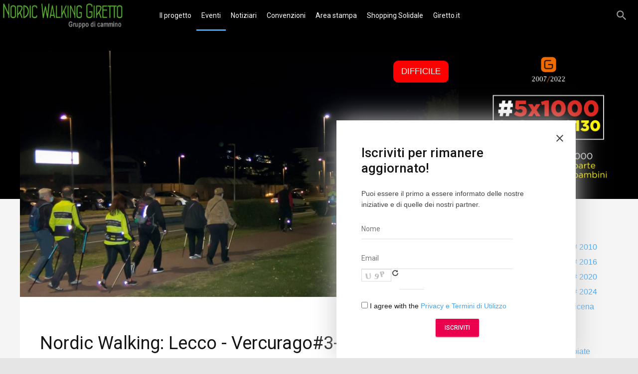

--- FILE ---
content_type: text/html; charset=utf-8
request_url: https://nordic.giretto.it/eventi/item/1115-nordic-walking-lecco-vercurago-3-2020
body_size: 14988
content:
<!DOCTYPE html><html prefix="og: http://ogp.me/ns#" class="" lang=it-it><head><link rel=preconnect href=https://fonts.gstatic.com crossorigin /><link rel=preload href=/media/com_jchoptimize/cache/css/022117d08021152e6bd242e141d61912a51cce993f110ea1902fd571a1ed2cdc.css as=style onload="this.rel='stylesheet'"/><link rel=preload href="//fonts.googleapis.com/css?family=Roboto:300,400,500,600,700&display=swap" as=style onload="this.rel='stylesheet'"/><meta name=viewport content="width=device-width, initial-scale=1, maximum-scale=2.0"><base href=https://nordic.giretto.it/eventi/item/1115-nordic-walking-lecco-vercurago-3-2020 /><meta http-equiv=content-type content="text/html; charset=utf-8"/><meta name=keywords content="Lecco Vercurago,2020"/><meta name=robots content=index,follow /><meta property=og:url content=https://nordic.giretto.it/eventi/item/1115-nordic-walking-lecco-vercurago-3-2020 /><meta property=og:type content=article /><meta property=og:title content="Nordic Walking: Lecco - Vercurago#3- 2020 - Nordic Walking - Giretto"/><meta property=og:description content="Ti invitiamo a partecipare alla camminata con il gruppo Nordic Walking Giretto livello medio Ti invitiamo a partecipare alla camminata con il gruppo Nordic Walking Giretto livello medio Quando Giovedì sera 8 Ottobre 2020 dalle ore 19.30 alle ore 21.30 circa Dove Lecco, parcheggio Palataurus via Giac..."/><meta property=og:image content=https://nordic.giretto.it/media/k2/items/cache/6cc1906906242cb93fd96a345b4d3e52_S.jpg /><meta name=image content=https://nordic.giretto.it/media/k2/items/cache/6cc1906906242cb93fd96a345b4d3e52_S.jpg /><meta name=twitter:card content=summary /><meta name=twitter:title content="Nordic Walking: Lecco - Vercurago#3- 2020 - Nordic Walking - Giretto"/><meta name=twitter:description content="Ti invitiamo a partecipare alla camminata con il gruppo Nordic Walking Giretto livello medio Ti invitiamo a partecipare alla camminata con il gruppo Nordic Walking Giretto livello medio Quando Giovedì..."/><meta name=twitter:image content=https://nordic.giretto.it/media/k2/items/cache/6cc1906906242cb93fd96a345b4d3e52_M.jpg /><meta name=twitter:image:alt content="Nordic Walking: Lecco - Vercurago#3- 2020"/><meta name=description content="Ti invitiamo a partecipare alla camminata con il gruppo Nordic Walking Giretto livello medio Ti invitiamo a partecipare alla camminata con il gruppo N..."/><title>Nordic Walking: Lecco - Vercurago#3- 2020 - Nordic Walking - Giretto</title><link href=/eventi/item/1115-nordic-walking-lecco-vercurago-3-2020 rel=canonical /><link href=https://nordic.giretto.it/images/logo/favicon.png rel="shortcut icon" type=image/vnd.microsoft.icon /><link href="https://nordic.giretto.it/component/search/?Itemid=165&amp;id=1115:nordic-walking-lecco-vercurago-3-2020&amp;format=opensearch" rel=search title="Vai Nordic Walking - Giretto" type=application/opensearchdescription+xml /><link href=https://cdnjs.cloudflare.com/ajax/libs/magnific-popup.js/1.1.0/magnific-popup.min.css rel=stylesheet /><link rel=stylesheet href=/media/com_jchoptimize/cache/css/022117d08021152e6bd242e141d61912f99cd15639326a037fb26454dfc276fd.css /><link rel=stylesheet href=/media/com_jchoptimize/cache/css/022117d08021152e6bd242e141d61912512c880be6c90fe2939e8786cdb2338c.css /><style>.mfp-iframe-holder{padding:10px}.mfp-iframe-holder .mfp-content{max-width:100%;width:100%;height:100%}.mfp-iframe-scaler iframe{background:#fff;padding:10px;box-sizing:border-box;box-shadow:none}.childcontent .gkcol{width:300px}body,.childcontent,.box.advertisement .header{font-family:Arial,Helvetica,sans-serif}h1,h2,h3,h4,h5,h6,#gkHeaderNav,.btn,button,.button,select,textarea,input[type="submit"],input[type="button"],input[type="text"],input[type="password"],input[type="url"],input[type="email"],.itemTags,k2TagCloudBlock,.gkTab,th,.nspMain,.gkNspPM,.pagination li{font-family:'Roboto',Arial,sans-serif}.blank{font-family:Arial,Helvetica,sans-serif}.blank{font-family:Arial,Helvetica,sans-serif}@media screen and (max-width:780px){#k2Container .itemsContainer{width:100%!important}.cols-2 .column-1,.cols-2 .column-2,.cols-3 .column-1,.cols-3 .column-2,.cols-3 .column-3,.demo-typo-col2,.demo-typo-col3,.demo-typo-col4{width:100%}}#gkSidebar{width:25%}#gkContent{width:75%}#gkContentWrap{width:100%}.gkPage,#gkBg,#gkFooter,#gkHeaderNav{max-width:1600px}#menu121>div,#menu121>div>.childcontent-inner{width:300px}#menu165>div,#menu165>div>.childcontent-inner{width:300px}#menu129>div,#menu129>div>.childcontent-inner{width:300px}#menu132>div,#menu132>div>.childcontent-inner{width:300px}#menu144>div,#menu144>div>.childcontent-inner{width:300px}#menu458>div,#menu458>div>.childcontent-inner{width:300px}.plg_system_eprivacy_module .plg_system_eprivacy_message{background-color:#ffffe1;padding:0 15px}.plg_system_eprivacy_module .plg_system_eprivacy_message button.plg_system_eprivacy_agreed{color:#000;background-color:#0f0}.plg_system_eprivacy_module .plg_system_eprivacy_message button.plg_system_eprivacy_declined{color:#fff;background-color:#f00}.plg_system_eprivacy_module div.plg_system_eprivacy_accepted,.plg_system_eprivacy_module div.plg_system_eprivacy_declined{overflow:hidden;color:#999;vertical-align:middle;padding:0 15px}.plg_system_eprivacy_module div.plg_system_eprivacy_accepted button,.plg_system_eprivacy_module div.plg_system_eprivacy_declined button{float:right}</style> <script type=application/json class="joomla-script-options new">{"csrf.token":"89e7362e669d6496982d03189080bdd4","system.paths":{"root":"","base":""},"joomla.jtext":{"PLG_SYS_EPRIVACY_JSMESSAGE":"Cliccando OK accetti i cookie.","PLG_SYS_EPRIVACY_MESSAGE":"<div>GIRETTO.IT, titolare del trattamento dei dati, informa l\u2019utente che tale sito web installa cookie tecnici e, previo consenso dell\u2019utente, pu\u00f2 installare cookie non tecnici (es. di profilazione), di seguito dettagliati nella sezione \u201cpreferenze\u201d, anche al fine di inviare messaggi pubblicitari in linea con le preferenze manifestate nell'ambito della navigazione in rete.<\/div>\n<div>La chiusura del presente banner consente la navigazione del sito web mantenendo le impostazioni di default (solo cookie tecnici). Per maggiori informazioni in ordine ai cookies utilizzati dal sito \u00e8 possibile consultare l\u2019informativa cookies completa. \u00c8 possibile, in ogni momento, gestire le preferenze di seguito mediante il link \u201crivedi le tue scelte sui cookie\u201d presente nel footer.<\/div>\n","PLG_SYS_EPRIVACY_TH_COOKIENAME":"Nome del cookie","PLG_SYS_EPRIVACY_TH_COOKIEDOMAIN":"Dominio","PLG_SYS_EPRIVACY_TH_COOKIEDESCRIPTION":"Descrizione","PLG_SYS_EPRIVACY_TD_SESSIONCOOKIE":"Cookie di sessione","PLG_SYS_EPRIVACY_TD_SESSIONCOOKIE_DESC":"Il cookie di sessione \u00e8 obbligatorio per autenticazione, rilevamento delle preferenze e altre funzioni necessarie al pieno sfruttamento di questo sito. Il nome del cookie di sessione viene generato casualmente","PLG_SYS_EPRIVACY_MESSAGE_TITLE":"INFORMATIVA BREVE COOKIES","PLG_SYS_EPRIVACY_POLICYTEXT":"Visualizza la ns. Informativa Estesa.","PLG_SYS_EPRIVACY_LAWLINK_TEXT":"Visualizza la normativa europea sulla Privacy.","PLG_SYS_EPRIVACY_AGREE":"Acconsento","PLG_SYS_EPRIVACY_DECLINE":"Rifiuto","PLG_SYS_EPRIVACY_CONFIRMUNACCEPT":"Eseguendo questa azione verranno rimossi tutti i cookie collocati da questo sito web. I cookie di terze parti non continueranno a comunicare con i loro siti d'origine, ma non possono essere rimossi da questo sito e dovranno esser rimossi con altri mezzi.\n\nSei sicuro di voler disabilitare e rimuovere i cookie?"},"plg_system_eprivacy":{"displaytype":"modal","autoopen":true,"accepted":false,"root":"\/index.php","cookies":{"sessioncookie":false,"accepted":[]},"cookie":{"domain":".nordic.giretto.it","path":null},"loginlinks":[],"country":"United States","cookieregex":{"6":[{"name":"_ga*","type":"regex","domain":".giretto.it","path":""},{"name":"_gat*","type":"string","domain":".giretto.it","path":""},{"name":"_gid","type":"string","domain":".giretto.it","path":""}]}}}</script> <script type=application/ld+json>{"@context":"https://schema.org","@type":"Article","mainEntityOfPage":{"@type":"WebPage","@id":"https://nordic.giretto.it/eventi/item/1115-nordic-walking-lecco-vercurago-3-2020"},"url":"https://nordic.giretto.it/eventi/item/1115-nordic-walking-lecco-vercurago-3-2020","headline":"Nordic Walking: Lecco - Vercurago#3- 2020 - Nordic Walking - Giretto","image":["https://nordic.giretto.it/media/k2/items/cache/6cc1906906242cb93fd96a345b4d3e52_XL.jpg","https://nordic.giretto.it/media/k2/items/cache/6cc1906906242cb93fd96a345b4d3e52_L.jpg","https://nordic.giretto.it/media/k2/items/cache/6cc1906906242cb93fd96a345b4d3e52_M.jpg","https://nordic.giretto.it/media/k2/items/cache/6cc1906906242cb93fd96a345b4d3e52_S.jpg","https://nordic.giretto.it/media/k2/items/cache/6cc1906906242cb93fd96a345b4d3e52_XS.jpg","https://nordic.giretto.it/media/k2/items/cache/6cc1906906242cb93fd96a345b4d3e52_Generic.jpg"],"datePublished":"2020-10-08T08:42:19+02:00","dateModified":"2022-01-16T11:01:45+01:00","author":{"@type":"Person","name":"Gianluigi Maggioni","url":"https://nordic.giretto.it/eventi/itemlist/user/44-gianluigimaggioni"},"publisher":{"@type":"Organization","name":"Nordic Walking - Giretto","url":"https://nordic.giretto.it/","logo":{"@type":"ImageObject","name":"Nordic Walking - Giretto","width":"","height":"","url":"https://nordic.giretto.it/"}},"articleSection":"https://nordic.giretto.it/eventi","keywords":"Lecco Vercurago,2020","description":"","articleBody":"Ti invitiamo a partecipare alla camminata con il gruppo Nordic Walking Giretto livello medio Quando Giovedì sera 8 Ottobre 2020 dalle ore 19.30 alle ore 21.30 circa Dove Lecco, parcheggio Palataurus via Giacomo Brodolini. Cammineremo sulla ciclopedonale verso Vercurago Orario ritrovo Ore 19.15 Orario partenza Ore 19.30 in gruppo con istruttore N.W. Si pone l&#039;obbligatorietà del podista di rispettare il codice stradale. ART 190 percorso 5,2 km - breve (fino Vercurago + ritorno)7,5 km - corto (fino Vercurago e ritorno + Bione e ritorno )11,5 km - medio (fino Vercurago e ritorno + Ponte Azzone Visconti e ritorno)12,5 km - lungo (fino Vercurago e ritorno + Ponte Kennedy e ritorno)( VEDI PLANIMETRIA ) Noleggio bastoncini è possibile noleggiare anticipatamente i bastoncini a 2 euro. (disponibilità di 15 paia) Cosa serve abbigliamento sportivo adeguato alla stagione, scarpe da ginnastica, e FARETTO FRONTALE OBBLIGATORIO Iscrizione obbligatoria {rsform 16} AVVISO Se le condizioni meteo non dovessero essere favorevoli, al momento della partenza, la camminata potrebbe essere annullataPER INFO: 366 7291389 - Gianluigi"}</script><link rel=apple-touch-icon href=https://nordic.giretto.it/images/logo/touch-device.png><link rel=apple-touch-icon-precomposed href=https://nordic.giretto.it/images/logo/touch-device.png><link rel=stylesheet href=/media/com_jchoptimize/cache/css/022117d08021152e6bd242e141d619123aa38ae80ab8315caddc3a681b83f00a.css /><!--[if IE 9]>
<link rel="stylesheet" href="https://nordic.giretto.it/templates/gk_technews/css/ie/ie8.css" type="text/css" />
<![endif]--> <!--[if IE 8]>
<link rel="stylesheet" href="https://nordic.giretto.it/templates/gk_technews/css/ie/ie8.css" type="text/css" />
<![endif]--> <!--[if lte IE 7]>
<link rel="stylesheet" href="https://nordic.giretto.it/templates/gk_technews/css/ie/ie7.css" type="text/css" />
<![endif]--> <!--[if lte IE 9]>
<script type="text/javascript" src="https://nordic.giretto.it/templates/gk_technews/js/ie.js"></script>
<![endif]--> <!--[if (gte IE 6)&(lte IE 9)]>
<script type="text/javascript" src="https://nordic.giretto.it/templates/gk_technews/js/respond.js"></script>
<script type="text/javascript" src="https://nordic.giretto.it/templates/gk_technews/js/selectivizr.js"></script>
<script type="text/javascript" src="http://html5shim.googlecode.com/svn/trunk/html5.js"></script>
<![endif]--><noscript><style>img.jch-lazyload,iframe.jch-lazyload{display:none}</style> </noscript> <script src=/media/com_jchoptimize/cache/js/f7f94630a6ec9f05fb95b858ce05d3c625194e7f60eaac85b4843cdc1f59ada0.js></script> <script src=https://cdnjs.cloudflare.com/ajax/libs/magnific-popup.js/1.1.0/jquery.magnific-popup.min.js></script> <script src=/media/com_jchoptimize/cache/js/f7f94630a6ec9f05fb95b858ce05d3c6cf6e154dd69bcbe13a87329192e56bdb.js></script> <script src="/plugins/content/jw_allvideos/jw_allvideos/includes/js/behaviour.js?v=6.1.0"></script> <script src=/media/com_jchoptimize/cache/js/f7f94630a6ec9f05fb95b858ce05d3c69d1e526e654c5c54a3df93ee7677d2f9.js></script> <script src=/media/com_jchoptimize/cache/js/f7f94630a6ec9f05fb95b858ce05d3c6e3f9418e8dcb4ea0d3e2abfc908a4eb0.js></script> <script src=/media/com_jchoptimize/cache/js/f7f94630a6ec9f05fb95b858ce05d3c61a3d3dd00588e76bddc7b076cbfaf8ca.js></script> <script src=/media/com_jchoptimize/cache/js/f7f94630a6ec9f05fb95b858ce05d3c616680af25ceaed72258ca622bd218ab0.js></script> <script src=/media/com_jchoptimize/cache/js/f7f94630a6ec9f05fb95b858ce05d3c6b5c90501acdb9732242624ffa4c04a0e.js></script> <script>$GKMenu={height:true,width:true,duration:150};$GK_TMPL_URL="https://nordic.giretto.it/templates/gk_technews";$GK_URL="https://nordic.giretto.it/";if(typeof acymailingModule=='undefined'){var acymailingModule=[];}
acymailingModule['emailRegex']=/^[a-z0-9!#$%&\'*+\/=?^_`{|}~-]+(?:\.[a-z0-9!#$%&\'*+\/=?^_`{|}~-]+)*\@([a-z0-9-]+\.)+[a-z0-9]{2,20}$/i;acymailingModule['NAMECAPTION']='Nome';acymailingModule['NAME_MISSING']='Inserisci il tuo nome.';acymailingModule['EMAILCAPTION']='Email';acymailingModule['VALID_EMAIL']='Inserisci un indirizzo email valido.';acymailingModule['ACCEPT_TERMS']='Leggi le note sulla Privacy e sui Termini di Utilizzo';acymailingModule['CAPTCHA_MISSING']='Inserisci il codice di sicurezza visualizzato nell\'immagine';acymailingModule['NO_LIST_SELECTED']='Si prega di selezionare le liste a cui si desidera iscriversi';acymailingModule['level']='enterprise';acymailingModule['reqFieldsformAcymailing10141']=Array('name','html');acymailingModule['validFieldsformAcymailing10141']=Array('Inserisci un valore per il campo Nome','Inserisci un valore per il campo Ricezione');function refreshCaptchaModule(formName){var captchaLink=document.getElementById('captcha_picture_'+formName).src;myregexp=new RegExp('val[-=]([0-9]+)');valToChange=captchaLink.match(myregexp)[1];document.getElementById('captcha_picture_'+formName).src=captchaLink.replace(valToChange,valToChange+'0');}
acymailing['excludeValuesformAcymailing10141']=Array();acymailing['excludeValuesformAcymailing10141']['name']='Nome';acymailing['excludeValuesformAcymailing10141']['email']='Email';</script> <script src="https://nordic.giretto.it/media/com_acymailing/js/acymailing_module.js?v=5130" async=async></script> <script src=/media/com_jchoptimize/cache/js/f7f94630a6ec9f05fb95b858ce05d3c6154557d27e903de52681ff59e9c7973f.js async></script> </head><body data-tablet-width=1040 data-mobile-width=640 data-zoom-size=150 data-parallax=true><div id=gkBg> <header id=gkHeader class=gk-clearfix><div id=gkHeaderNav class="gk-clearfix gk-fixed" data-fixed=1> <a href=https://nordic.giretto.it/ id=gkLogo> <img src=https://nordic.giretto.it/images/logo/logo1.png alt="Nordic Walking - Giretto" data-width=380 data-height=60 /> </a> <nav class="gkMainMenu gkMenu" data-duration=150 data-opacity=1 data-height=1 data-width=1><ul class="gkmenu level0"><li class="first haschild"><a href=/il-progetto class=" first haschild" id=menu121>Il progetto</a><div class="childcontent has-cols-"><div class=childcontent-inner><div class="gkcol gkcol  first"><ul class="gkmenu level1"><li class=first><a href=/il-progetto class=" first" id=menu193>Il progetto</a></li><li><a href=/il-progetto/chi-siamo id=menu164>Chi siamo</a></li><li><a href=/il-progetto/tessera-sociale id=menu201>Tessera sociale</a></li><li><a href=/il-progetto/il-regolamento id=menu388>Il regolamento</a></li><li><a href=/il-progetto/nordic-walking id=menu195>Nordic walking</a></li><li><a href=/il-progetto/gruppi-di-cammino id=menu393>Gruppi di cammino</a></li><li class=last><a href=/il-progetto/i-consigli-del-medico-dello-sport class=" last" id=menu203>I consigli del Medico dello Sport</a></li></ul></div></div></div></li><li class="haschild active"><a href=/eventi class=" haschild active" id=menu165>Eventi</a><div class="childcontent has-cols-"><div class=childcontent-inner><div class="gkcol gkcol  first"><ul class="gkmenu level1"><li class="first active"><a href=/eventi class=" first active" id=menu368>Tutti gli eventi</a></li></ul></div></div></div></li><li class=haschild><a href=/notiziari class=" haschild" id=menu129>Notiziari</a><div class="childcontent has-cols-"><div class=childcontent-inner><div class="gkcol gkcol  first"><ul class="gkmenu level1"><li class=first><a href=/notiziari class=" first" id=menu186>Tutti i notiziari</a></li><li><a href=/notiziari/1-notiziario-2013 id=menu1681>#1 Notiziario 2013</a></li><li><a href=/notiziari/2-notiziario-2014 id=menu1682>#2 Notiziario 2014</a></li><li><a href=/notiziari/3-notiziario-2014 id=menu1683>#3 Notiziario 2014</a></li><li class=last><a href=/notiziari/4-notiziario-2022 class=" last" id=menu1714>#4 Notiziario 2022</a></li></ul></div></div></div></li><li class=haschild><a href=/convenzioni class=" haschild" id=menu132>Convenzioni</a><div class="childcontent has-cols-1"><div class=childcontent-inner><div class="gkcol gkcol1  first"><ul class="gkmenu level1"><li class=first><a href=/convenzioni class=" first" id=menu188>Tutte le convenzioni</a></li><li><a href="/convenzioni?mappa=1" id=menu185>Mappa delle strutture convenzionate</a></li><li><a href=/convenzioni/carozzi-formaggi id=menu459>Carozzi Formaggi</a></li><li><a href=/convenzioni/df-sport-specialist id=menu389>Df Sport Specialist</a></li><li><a href=/convenzioni/fisioterapia-a-domicilio id=menu1687>Fisioterapia a domicilio Laura Romanò</a></li><li><a href=/convenzioni/fitline-prodotti-benessere id=menu1691>FitLine Prodotti Benessere</a></li><li><a href=/convenzioni/gerosa-parrucchieri id=menu395>Gerosa parrucchieri</a></li><li><a href=/convenzioni/gelateria-jose id=menu1688>Gelateria Josè</a></li><li><a href=/convenzioni/impresa-pulizie-marsi id=menu1689>Impresa Pulizie Marsi</a></li><li><a href=/convenzioni/la-pastizzeria id=menu384>La Pastizzeria</a></li><li><a href=/convenzioni/la-testimone-velata-art-gallery id=menu1690>La Testimone Velata - art gallery</a></li><li><a href=/convenzioni/operatore-olistico-jacopo-longhi id=menu1685>Operatore Olistico Jacopo Longhi</a></li><li><a href=/convenzioni/osteopata-michele-bonacina id=menu1712>Osteopata Michele Bonacina</a></li><li><a href=/convenzioni/solevistasport id=menu385>SoleVistaSport</a></li><li><a href=/convenzioni/studio-dentistico-sant-apollonia id=menu1716>Studio dentistico Sant'Apollonia</a></li><li><a href=/convenzioni/studio-medicina-estetica-sant-apollonia id=menu1717>Studio medicina estetica Sant'Apollonia </a></li><li class=last><a href=/convenzioni/wet-life class=" last" id=menu386>Wet Life</a></li></ul></div></div></div></li><li class=haschild><a href=/area-stampa class=" haschild" id=menu144>Area stampa</a><div class="childcontent has-cols-"><div class=childcontent-inner><div class="gkcol gkcol  first"><ul class="gkmenu level1"><li class=first><a href=/area-stampa/quotidiani-locali class=" first" id=menu150>Quotidiani locali</a></li><li><a href=/area-stampa/quotidiani-nazionali id=menu151>Quotidiani nazionali</a></li><li><a href=/area-stampa/video id=menu152>Video</a></li><li><a href=/area-stampa/comunicati-stampa id=menu153>Comunicati stampa</a></li><li class=last><a href=/area-stampa/cartella-stampa class=" last" id=menu154>Cartella stampa</a></li></ul></div></div></div></li><li class=haschild><a href=/shopping-solidale class=" haschild" id=menu458>Shopping Solidale</a><div class="childcontent has-cols-"><div class=childcontent-inner><div class="gkcol gkcol  first"><ul class="gkmenu level1"><li class=first><a href=/shopping-solidale/bastoncino-leki-spin class=" first" id=menu1791>Bastoncino Leki Spin</a></li><li><a href=/shopping-solidale/calza-estiva-nordic-walking id=menu525>Calza estiva nordic walking</a></li><li><a href=/shopping-solidale/cappellino-nordic-walking id=menu530>Cappellino Nordic Walking</a></li><li><a href=/shopping-solidale/disco-orario-con-raschiaghiaccio id=menu1692>Disco orario con raschiaghiaccio</a></li><li><a href=/shopping-solidale/gilet-estivo-nordic-walking-giretto id=menu524>Gilet estivo nordic walking giretto</a></li><li><a href=/shopping-solidale/marsupio-con-borraccia id=menu526>Marsupio con borraccia</a></li><li><a href=/shopping-solidale/maglia-estiva-nordic-walking-giretto id=menu527>Maglia estiva nordic walking giretto</a></li><li><a href=/shopping-solidale/maglia-estiva-top-model-donna-n-w id=menu1790>Maglia estiva &quot;Top Model&quot; donna N.W.</a></li><li><a href=/shopping-solidale/maglietta-ciclismo-unisex-mod-giretto-family id=menu1746>Maglietta ciclismo unisex mod. “Giretto Family” </a></li><li class=last><a href=/shopping-solidale/tazza-nordic-walking-giretto class=" last" id=menu531>Tazza nordic walking giretto</a></li></ul></div></div></div></li><li class=last><a href=http://www.giretto.it target=_blank class=" last" id=menu370>Giretto.it</a></li></ul></nav><div id=gkMobileMenu> <span id=static-aside-menu-toggler></span> </div><div id=gkSearch> <span class=micon>search</span> <form action=/eventi method=post><div class=search> <label for=mod-search-searchword897 class=element-invisible>Cerca...</label> <input name=searchword id=mod-search-searchword897 maxlength=200 class=inputbox type=text size=10 value=Cerca... onblur="if (this.value=='') this.value='Cerca...';" onfocus="if (this.value=='Cerca...') this.value='';"/> <input type=hidden name=task value=search /> <input type=hidden name=option value=com_search /> <input type=hidden name=Itemid value=9999 /> </div></form></div></div></header><div id=gkPageContent><div data-sidebar-pos=right><div id=gkContent><section id=gkMainbody><article id=k2Container class="eventi subpage itemView single-page  "><div class=header><div class=header-wrap><div class="item-featured difficile"> difficile </div><div class=header-image-wrap style=background-image:url(/media/k2/items/cache/6cc1906906242cb93fd96a345b4d3e52_XL.jpg);> </div> </div> </div><div class=item-content><div class=item-body><ul class="item-top-info no-margin"> </ul><h1 class=item-title> Nordic Walking: Lecco - Vercurago#3- 2020 </h1><h3 class=itemDateCreated>08 Ottobre 2020</h3><div class="itemFullText margin-bottom-30"><h4><span class="ja-typo-tag tag-rounded tag-orange">Dove</span></h4><p><p>Malgrate, parcheggio a pagamento via Provinciale con accesso da via Italia. Il parcheggio NON è a pagamento a partire dalle ore 19.00 . Cammineremo sulla ciclopedonale verso l'Orsa Maggiore.</p></p><div class="item-featured btn btn-gray"> <a href=http://... target=_blank>Clicca qui per raggiungere il parcheggio</a> </div></div><div class=itemFullText><p>Ti invitiamo a partecipare alla camminata con il gruppo Nordic Walking Giretto livello <strong><strong>medio</strong></strong></p><h4><span class="ja-typo-tag tag-rounded tag-orange">Quando</span></h4><p>Giovedì sera 8 Ottobre 2020 dalle ore 19.30 alle ore 21.30 circa</p><h4><span class="ja-typo-tag tag-rounded tag-orange">Dove <br /></span></h4><p>Lecco, parcheggio Palataurus via Giacomo Brodolini. Cammineremo sulla ciclopedonale verso Vercurago</p><h4><span class="ja-typo-tag tag-rounded tag-orange">Orario ritrovo<br /></span></h4><p>Ore 19.15</p><h4><span class="ja-typo-tag tag-rounded tag-orange">Orario partenza<br /></span></h4><p>Ore 19.30 in gruppo con istruttore N.W.<br /> Si pone l'obbligatorietà del podista di rispettare il codice stradale. ART 190</p><h4><span class="ja-typo-tag tag-rounded tag-orange">percorso</span></h4><p>5,2 km - <strong>breve</strong> (fino Vercurago + ritorno)<br />7,5 km - <strong>corto</strong> (fino Vercurago e ritorno + Bione e ritorno )<br />11,5 km - <strong>medio</strong> (fino Vercurago e ritorno + Ponte Azzone Visconti e ritorno)<br />12,5 km - <strong>lungo </strong>(fino Vercurago e ritorno + Ponte Kennedy e ritorno)<br />( VEDI PLANIMETRIA )</p><h4><span class="ja-typo-tag tag-rounded tag-orange">Noleggio bastoncini<br /></span></h4><p>è possibile noleggiare anticipatamente i bastoncini a 2 euro. (disponibilità di 15 paia)</p><h4><span class="ja-typo-tag tag-rounded tag-orange">Cosa serve<br /></span></h4><p>abbigliamento sportivo adeguato alla stagione, scarpe da ginnastica, e FARETTO FRONTALE OBBLIGATORIO</p><h4><span class="ja-typo-tag tag-rounded tag-orange">Iscrizione obbligatoria<br /></span></h4><p></p><p class="ja-typo-box box-sticky">&nbsp;<strong>AVVISO </strong><br />Se le condizioni meteo non dovessero essere favorevoli, al momento della partenza, la camminata potrebbe essere annullata<br />PER INFO: 366 7291389 - Gianluigi</p></div><div class="itemMapsBlock itemSubheader"><h3>Come raggiungerci</h3><div class=clr></div></div><div class=clr></div><div class="itemFullText margin-bottom-30"><div><p>Malgrate, parcheggio a pagamento via Provinciale con accesso da via Italia. Il parcheggio NON è a pagamento a partire dalle ore 19.00 . Cammineremo sulla ciclopedonale verso l'Orsa Maggiore.</p></div><div class="item-featured btn btn-gray"> <a href=http://... target=_blank>Clicca qui per raggiungere il parcheggio</a> </div></div><div class="itemVideo-Block itemSubheader" id=itemVideoAnchor><h3>VIDEO&nbsp;</h3> <span class=itemVideo><div class="avPlayerWrapper avVideo"><div class=avPlayerContainer><div id=AVPlayerID_0_803f472446480e9ca8ab83bbe542474f class=avPlayerBlock> <iframe class=jch-lazyload src=about:blank data-src="https://player.vimeo.com/video/207852940?portrait=0" width=400 height=300 allow="autoplay; fullscreen" allowfullscreen=true frameborder=0 scrolling=no title="JoomlaWorks AllVideos Player"></iframe><noscript><iframe src="https://player.vimeo.com/video/207852940?portrait=0" width=400 height=300 allow="autoplay; fullscreen" allowfullscreen=true frameborder=0 scrolling=no title="JoomlaWorks AllVideos Player"></iframe></noscript></div></div></div></span> </div><div class="itemExtraFields itemSubheader"><h3>PERCORSI</h3><iframe class=jch-lazyload src=about:blank data-src="https://www.gpsies.com/mapOnly.do?fileId=aygdhieqhdcitnls" loading=lazy width=100% height=400 scrolling=no marginheight=0 marginwidth=0 frameborder=0></iframe><noscript><iframe src="https://www.gpsies.com/mapOnly.do?fileId=aygdhieqhdcitnls" loading=lazy width=100% height=400 scrolling=no marginheight=0 marginwidth=0 frameborder=0></iframe></noscript><div class=clr></div></div><div class=clr></div><h3>&nbsp;</h3><div> <iframe class="alltrails-skip-lazy jch-lazyload" src=about:blank data-src="https://www.gpsies.com/mapOnly.do?fileId=dlwpcgtjjqfhgfya" width=100% height=400 scrolling=no marginheight=0 marginwidth=0 frameborder=0></iframe><noscript><iframe class=alltrails-skip-lazy src="https://www.gpsies.com/mapOnly.do?fileId=dlwpcgtjjqfhgfya" width=100% height=400 scrolling=no marginheight=0 marginwidth=0 frameborder=0></iframe></noscript><div class=clr></div></div><div class=clr></div><div class="itemAuthorContent itemSubheader"><h3>Guarda anche</h3><div class=blog-page><div class=item-list data-cols=5><div class=item-list-row class=even><article class="item-view blog-view"><div class=item-image> <a class=itemRelTitle href=/eventi/item/1352-nordic-walking-lecco-vercurago-4-2025><img style=width:640px;height:auto class="itemRelImg jch-lazyload" src="[data-uri]" data-src=/media/k2/items/cache/a121e39f639f5564abd14d939cc78407_M.jpg alt="" data-width=640 data-height=480 /><noscript><img style=width:640px;height:auto class=itemRelImg src=/media/k2/items/cache/a121e39f639f5564abd14d939cc78407_M.jpg alt="" data-width=640 data-height=480 /></noscript></a> </div><div class=item-content> <header><h2 class=item-title> <a class=inverse href=/eventi/item/1352-nordic-walking-lecco-vercurago-4-2025>Nordic Walking: Lecco-Vercurago#4- 2025</a> </h2></header> <span class=catItemDateCreated>19 Novembre 2025</span> <div class=item-intro-text><p>Ti invitiamo a partecipare alla camminata con il gruppo Nordic Walking Giretto livello <strong>FACILE</strong><strong><br /></strong></p></div><div class=item-footer> </div> </div> </article> </div><div class=item-list-row class=odd><article class="item-view blog-view"><div class=item-image> <a class=itemRelTitle href=/eventi/item/1348-nordic-walking-lecco-vercurago-3-2025><img style=width:640px;height:auto class="itemRelImg jch-lazyload" src="[data-uri]" data-src=/media/k2/items/cache/daeaf03c78ddb214e4f37d15ced29379_M.jpg alt="" data-width=640 data-height=480 /><noscript><img style=width:640px;height:auto class=itemRelImg src=/media/k2/items/cache/daeaf03c78ddb214e4f37d15ced29379_M.jpg alt="" data-width=640 data-height=480 /></noscript></a> </div><div class=item-content> <header><h2 class=item-title> <a class=inverse href=/eventi/item/1348-nordic-walking-lecco-vercurago-3-2025>Nordic Walking: Lecco-Vercurago#3- 2025</a> </h2></header> <span class=catItemDateCreated>17 Ottobre 2025</span> <div class=item-intro-text><p>Ti invitiamo a partecipare alla camminata con il gruppo Nordic Walking Giretto livello <strong>FACILE</strong><strong><br /></strong></p></div><div class=item-footer> </div> </div> </article> </div><div class=item-list-row class=even><article class="item-view blog-view"><div class=item-image> <a class=itemRelTitle href=/eventi/item/1315-nordic-walking-lecco-vercurago-2-2025><img style=width:640px;height:auto class="itemRelImg jch-lazyload" src="[data-uri]" data-src=/media/k2/items/cache/e5979f6514c1887179033c613e3a4b50_M.jpg alt="" data-width=640 data-height=480 /><noscript><img style=width:640px;height:auto class=itemRelImg src=/media/k2/items/cache/e5979f6514c1887179033c613e3a4b50_M.jpg alt="" data-width=640 data-height=480 /></noscript></a> </div><div class=item-content> <header><h2 class=item-title> <a class=inverse href=/eventi/item/1315-nordic-walking-lecco-vercurago-2-2025>Nordic Walking: Lecco-Vercurago#2- 2025</a> </h2></header> <span class=catItemDateCreated>05 Marzo 2025</span> <div class=item-intro-text><p>Ti invitiamo a partecipare alla camminata con il gruppo Nordic Walking Giretto livello <strong>FACILE</strong><strong><br /></strong></p></div><div class=item-footer> </div> </div> </article> </div><div class=item-list-row class=odd><article class="item-view blog-view"><div class=item-image> <a class=itemRelTitle href=/eventi/item/1308-nordic-walking-lecco-vercurago-1-2025><img style=width:640px;height:auto class="itemRelImg jch-lazyload" src="[data-uri]" data-src=/media/k2/items/cache/d47300311cae084d6efc47adaeb5f6f5_M.jpg alt="" data-width=640 data-height=480 /><noscript><img style=width:640px;height:auto class=itemRelImg src=/media/k2/items/cache/d47300311cae084d6efc47adaeb5f6f5_M.jpg alt="" data-width=640 data-height=480 /></noscript></a> </div><div class=item-content> <header><h2 class=item-title> <a class=inverse href=/eventi/item/1308-nordic-walking-lecco-vercurago-1-2025>Nordic Walking: Lecco-Vercurago#1- 2025</a> </h2></header> <span class=catItemDateCreated>24 Gennaio 2025</span> <div class=item-intro-text><p>Ti invitiamo a partecipare alla camminata con il gruppo Nordic Walking Giretto livello <strong>FACILE</strong><strong><br /></strong></p></div><div class=item-footer> </div> </div> </article> </div><div class=item-list-row class=even><article class="item-view blog-view"><div class=item-image> <a class=itemRelTitle href=/eventi/item/1299-nordic-walking-lecco-vercurago-4-2024><img style=width:640px;height:auto class="itemRelImg jch-lazyload" src="[data-uri]" data-src=/media/k2/items/cache/6179256b0179e0aa2d9a19da45f15fc0_M.jpg alt="" data-width=640 data-height=480 /><noscript><img style=width:640px;height:auto class=itemRelImg src=/media/k2/items/cache/6179256b0179e0aa2d9a19da45f15fc0_M.jpg alt="" data-width=640 data-height=480 /></noscript></a> </div><div class=item-content> <header><h2 class=item-title> <a class=inverse href=/eventi/item/1299-nordic-walking-lecco-vercurago-4-2024>Nordic Walking: Lecco-Vercurago#4- 2024</a> </h2></header> <span class=catItemDateCreated>14 Novembre 2024</span> <div class=item-intro-text><p>Ti invitiamo a partecipare alla camminata con il gruppo Nordic Walking Giretto livello <strong>FACILE</strong><strong><br /></strong></p></div><div class=item-footer> </div> </div> </article> </div> </div> </div> </div> </div> </div> </article> </section> </div><aside id=gkSidebar><div id=gkSidebarTop><div class="box advertisement"><div class=box-wrap><div class=content><div class=bannergroupadvertisement><div class=banneritem> <a href=/component/banners/click/9 target=_blank rel="noopener noreferrer" title=5x1000> <img class=jch-lazyload src="[data-uri]" data-src=https://nordic.giretto.it/images/demo/Giretto/5x1000_2022.png alt=5x1000 width=280 height=280 /><noscript><img src=https://nordic.giretto.it/images/demo/Giretto/5x1000_2022.png alt=5x1000 width=280 height=280 /></noscript></a> <div class=clr></div></div></div></div></div></div></div><div><div class="box "><div class=box-wrap><div class=content><div id=k2ModuleBox936 class=k2TagCloudBlock> <a href=/eventi/itemlist/tag/2007 title="13 articoli taggati con 2007"> 2007 </a> <a href=/eventi/itemlist/tag/2008 title="10 articoli taggati con 2008"> 2008 </a> <a href=/eventi/itemlist/tag/2009 title="7 articoli taggati con 2009"> 2009 </a> <a href=/eventi/itemlist/tag/2010 title="7 articoli taggati con 2010"> 2010 </a> <a href=/eventi/itemlist/tag/2013 title="17 articoli taggati con 2013"> 2013 </a> <a href=/eventi/itemlist/tag/2014 title="57 articoli taggati con 2014"> 2014 </a> <a href=/eventi/itemlist/tag/2015 title="56 articoli taggati con 2015"> 2015 </a> <a href=/eventi/itemlist/tag/2016 title="63 articoli taggati con 2016"> 2016 </a> <a href=/eventi/itemlist/tag/2017 title="32 articoli taggati con 2017"> 2017 </a> <a href=/eventi/itemlist/tag/2018 title="36 articoli taggati con 2018"> 2018 </a> <a href=/eventi/itemlist/tag/2019 title="30 articoli taggati con 2019"> 2019 </a> <a href=/eventi/itemlist/tag/2020 title="17 articoli taggati con 2020"> 2020 </a> <a href=/eventi/itemlist/tag/2021 title="26 articoli taggati con 2021"> 2021 </a> <a href=/eventi/itemlist/tag/2022 title="41 articoli taggati con 2022"> 2022 </a> <a href=/eventi/itemlist/tag/2023 title="45 articoli taggati con 2023"> 2023 </a> <a href=/eventi/itemlist/tag/2024 title="41 articoli taggati con 2024"> 2024 </a> <a href=/eventi/itemlist/tag/2025 title="43 articoli taggati con 2025"> 2025 </a> <a href=/eventi/itemlist/tag/Annone title="54 articoli taggati con Annone"> Annone </a> <a href=/eventi/itemlist/tag/Apericena title="15 articoli taggati con Apericena"> Apericena </a> <a href="/eventi/itemlist/tag/camminata per la salute" title="8 articoli taggati con camminata per la salute"> camminata per la salute </a> <a href="/eventi/itemlist/tag/Corsi NW" title="20 articoli taggati con Corsi NW"> Corsi NW </a> <a href=/eventi/itemlist/tag/Fiasp title="31 articoli taggati con Fiasp"> Fiasp </a> <a href="/eventi/itemlist/tag/fitness nei parchi" title="8 articoli taggati con fitness nei parchi"> fitness nei parchi </a> <a href=/eventi/itemlist/tag/Galbiate title="24 articoli taggati con Galbiate"> Galbiate </a> <a href=/eventi/itemlist/tag/Garbagnate title="12 articoli taggati con Garbagnate"> Garbagnate </a> <a href="/eventi/itemlist/tag/giretto e sapori" title="6 articoli taggati con giretto e sapori"> giretto e sapori </a> <a href=/eventi/itemlist/tag/Lecco title="18 articoli taggati con Lecco"> Lecco </a> <a href="/eventi/itemlist/tag/Lecco Centro" title="14 articoli taggati con Lecco Centro"> Lecco Centro </a> <a href="/eventi/itemlist/tag/Lecco Malgrate" title="47 articoli taggati con Lecco Malgrate"> Lecco Malgrate </a> <a href="/eventi/itemlist/tag/Lecco Vercurago" title="57 articoli taggati con Lecco Vercurago"> Lecco Vercurago </a> <a href=/eventi/itemlist/tag/Malgrate title="34 articoli taggati con Malgrate"> Malgrate </a> <a href=/eventi/itemlist/tag/Merate title="10 articoli taggati con Merate"> Merate </a> <a href="/eventi/itemlist/tag/Monte Barro" title="7 articoli taggati con Monte Barro"> Monte Barro </a> <a href=/eventi/itemlist/tag/Montevecchia title="15 articoli taggati con Montevecchia"> Montevecchia </a> <a href=/eventi/itemlist/tag/Nibionno title="20 articoli taggati con Nibionno"> Nibionno </a> <a href=/eventi/itemlist/tag/notturna title="23 articoli taggati con notturna"> notturna </a> <a href="/eventi/itemlist/tag/Olginate Brivio" title="8 articoli taggati con Olginate Brivio"> Olginate Brivio </a> <a href="/eventi/itemlist/tag/Pescate Olginate" title="79 articoli taggati con Pescate Olginate"> Pescate Olginate </a> <a href=/eventi/itemlist/tag/Svizzera title="11 articoli taggati con Svizzera"> Svizzera </a> <a href=/eventi/itemlist/tag/Valsassina title="9 articoli taggati con Valsassina"> Valsassina </a> </div></div></div></div><div class="box  eventi_dx"><div class=box-wrap><h3 class=header><span>Eventi</span></h3><div class=content><div id=k2ModuleBox947 class="k2ItemsBlock  eventi_dx"><ul> <li class=even><div> 14 Gennaio 2026 </div> <a class=moduleItemTitle href=/eventi/item/1356-nordic-walking-malgrate-orsa-1-2026>Nordic Walking: Malgrate-Orsa#1 - 2026</a> <div class=clr></div></li> <li class=odd><div> 11 Dicembre 2025 </div> <a class=moduleItemTitle href=/eventi/item/1355-nordic-w-garbagnate-m-ro-7-2025>Nordic W.: Garbagnate M.ro#7 - 2025</a> <div class=clr></div></li> <li class=even><div> 05 Dicembre 2025 </div> <a class=moduleItemTitle href=/eventi/item/1354-nordic-walking-lecco-centro-1-2025>Nordic Walking: Lecco-Centro#1 - 2025</a> <div class=clr></div></li> <li class=odd><div> 27 Novembre 2025 </div> <a class=moduleItemTitle href=/eventi/item/1353-nordic-w-garbagnate-m-ro-6-2025>Nordic W.: Garbagnate M.ro#6 - 2025</a> <div class=clr></div></li> <li class=even><div> 19 Novembre 2025 </div> <a class=moduleItemTitle href=/eventi/item/1352-nordic-walking-lecco-vercurago-4-2025>Nordic Walking: Lecco-Vercurago#4- 2025</a> <div class=clr></div></li> <li class=odd><div> 12 Novembre 2025 </div> <a class=moduleItemTitle href=/eventi/item/1351-nordic-walking-pescate-olginate-5-2025>Nordic Walking: Pescate-Olginate#5 - 2025</a> <div class=clr></div></li> <li class=even><div> 06 Novembre 2025 </div> <a class=moduleItemTitle href=/eventi/item/1350-nordic-walking-malgrate-orsa-5-2025>Nordic Walking: Malgrate-Orsa#5 - 2025</a> <div class=clr></div></li> <li class=odd><div> 30 Ottobre 2025 </div> <a class=moduleItemTitle href=/eventi/item/1349-nordic-w-garbagnate-m-ro-5-2025>Nordic W.: Garbagnate M.ro#5 - 2025</a> <div class=clr></div></li> <li class=even><div> 17 Ottobre 2025 </div> <a class=moduleItemTitle href=/eventi/item/1348-nordic-walking-lecco-vercurago-3-2025>Nordic Walking: Lecco-Vercurago#3- 2025</a> <div class=clr></div></li> <li class=odd><div> 02 Ottobre 2025 </div> <a class=moduleItemTitle href=/eventi/item/1347-nordic-walking-pescate-olginate-4-2025>Nordic Walking: Pescate-Olginate#4 - 2025</a> <div class=clr></div></li> <li class=even><div> 17 Settembre 2025 </div> <a class=moduleItemTitle href=/eventi/item/1346-nordic-w-garbagnate-m-ro-4-2025>Nordic W.: Garbagnate M.ro#4 - 2025</a> <div class=clr></div></li> <li class=odd><div> 12 Settembre 2025 </div> <a class=moduleItemTitle href=/eventi/item/1345-nordic-walking-lecco-malgrate-3-2025>Nordic Walking: Lecco-Malgrate#3 - 2025</a> <div class=clr></div></li> <li class=even><div> 04 Settembre 2025 </div> <a class=moduleItemTitle href=/eventi/item/1343-nordic-walking-malgrate-orsa-4-2025>Nordic Walking: Malgrate-Orsa#4 - 2025</a> <div class=clr></div></li> <li class=odd><div> 12 Ottobre 2025 </div> <a class=moduleItemTitle href=/eventi/item/1342-nordic-walking-arte-in-movimento-2025>Nordic Walking: Arte in Movimento 2025</a> <div class=clr></div></li> <li class=even><div> 26 Ottobre 2025 </div> <a class=moduleItemTitle href=/eventi/item/1341-camminafrica-2025>CamminAfrica - 2025</a> <div class=clr></div></li> <li class=odd><div> 29 Luglio 2025 </div> <a class=moduleItemTitle href=/eventi/item/1339-fitness-nei-parchi-cesana-brianza-1-2025>Fitness nei Parchi: Cesana Brianza#1 - 2025</a> <div class=clr></div></li> <li class=even><div> 31 Luglio 2025 </div> <a class=moduleItemTitle href=/eventi/item/1338-nordic-galbiate-monte-barro-1-2025>Nordic Galbiate: Monte Barro#1 - 2025</a> <div class=clr></div></li> <li class=odd><div> 16 Luglio 2025 </div> <a class=moduleItemTitle href=/eventi/item/1337-nordic-walking-annone-brianza-dx-3-2025>Nordic Walking: Annone Brianza dx#3 - 2025</a> <div class=clr></div></li> <li class=even><div> 10 Luglio 2025 </div> <a class=moduleItemTitle href=/eventi/item/1335-nordic-galbiate-camporeso-3-2025>Nordic Galbiate-Camporeso#3 - 2025</a> <div class=clr></div></li> <li class=odd><div> 08 Luglio 2025 </div> <a class=moduleItemTitle href=/eventi/item/1336-fitness-nei-parchi-annone-brianza-3-2025>Fitness nei Parchi: Annone Brianza#3 - 2025</a> <div class=clr></div></li> <li class=even><div> 19 Luglio 2025 </div> <a class=moduleItemTitle href=/eventi/item/1334-fitness-nei-parchi-galbiate-1-2025>Fitness nei Parchi: Galbiate#1 - 2025</a> <div class=clr></div></li> <li class=odd><div> 27 Giugno 2025 </div> <a class=moduleItemTitle href=/eventi/item/1333-nordic-walking-montevecchia-2-2025>Nordic Walking: Montevecchia#2 - 2025</a> <div class=clr></div></li> <li class=even><div> 24 Giugno 2025 </div> <a class=moduleItemTitle href=/eventi/item/1332-fitness-nei-parchi-annone-brianza-2-2025>Fitness nei Parchi: Annone Brianza#2 - 2025</a> <div class=clr></div></li> <li class=odd><div> 20 Giugno 2025 </div> <a class=moduleItemTitle href=/eventi/item/1331-nordic-galbiate-san-michele-2-2025>Nordic Galbiate: San Michele#2- 2025</a> <div class=clr></div></li> <li class="even lastItem"><div> 17 Giugno 2025 </div> <a class=moduleItemTitle href=/eventi/item/1330-fitness-nei-parchi-annone-brianza-2025>Fitness nei Parchi: Annone Brianza - 2025</a> <div class=clr></div></li> <li class=clearList></li> </ul> </div> </div></div></div></div></aside></div></div><footer id=gkFooter><div class=gkPage><div id=gkFooterNav><div class=plg_system_eprivacy_module><div class=plg_system_eprivacy_message style=display:none><p><div>GIRETTO.IT, titolare del trattamento dei dati, informa l’utente che tale sito web installa cookie tecnici e, previo consenso dell’utente, può installare cookie non tecnici (es. di profilazione), di seguito dettagliati nella sezione “preferenze”, anche al fine di inviare messaggi pubblicitari in linea con le preferenze manifestate nell'ambito della navigazione in rete.</div><div>La chiusura del presente banner consente la navigazione del sito web mantenendo le impostazioni di default (solo cookie tecnici). Per maggiori informazioni in ordine ai cookies utilizzati dal sito è possibile consultare l’informativa cookies completa. È possibile, in ogni momento, gestire le preferenze di seguito mediante il link “rivedi le tue scelte sui cookie” presente nel footer.</div></p><p><a href=/informativa-estesa-sui-cookie target=_self>Visualizza la ns. Informativa Estesa.</a></p><div class=cookietable><table class="table table-responsive" style=overflow-x:scroll> <thead> <tr> <th>&nbsp;</th> <th>Nome del cookie</th> <th>Dominio</th> <th>Descrizione</th> </tr> </thead> <tbody> <tr> <td><input type=checkbox value=1 class=acl checked=checked disabled=disabled /></td> <td>Cookie di sessione</td> <td>.nordic.giretto.it</td> <td>Il cookie di sessione è obbligatorio per autenticazione, rilevamento delle preferenze e altre funzioni necessarie al pieno sfruttamento di questo sito. Il nome del cookie di sessione viene generato casualmente</td> </tr> <tr> <td><input type=checkbox value=6 class=acl /></td> <td>Google Analytics</td> <td>.google.com</td> <td>Google Analytics con IP anonimizzato (Google Ireland Limited)</td> </tr> </tbody> </table> </div> <button class=plg_system_eprivacy_agreed>Acconsento</button> <button class=plg_system_eprivacy_declined>Rifiuto</button> </div><div class=plg_system_eprivacy_declined style=display:none><p> <button class=plg_system_eprivacy_reconsider>Riconsiderare la scelta sui cookie</button> Hai rifiutato i cookie. Questo diniego può essere revocato. </p></div><div class=plg_system_eprivacy_accepted style=display:none><p> <button class=plg_system_eprivacy_reconsider>Modifica il consenso ai cookie</button> <button class=plg_system_eprivacy_accepted>Rimuovi i cookie</button> Hai acconsentito al collocamento dei cookie sul tuo computer. Questo consenso può essere revocato. </p></div></div><div id=plg_system_eprivacy style=display:none></div><ul class=menu> <li class=item-522><a href=/informativa-estesa-sui-cookie>Informativa estesa sui Cookie</a></li><li class=item-157><a href=/privacy>Privacy</a></li><li class=item-161><a href=/termini-e-condizioni-d-uso>Termini e condizioni d'uso</a></li></ul></div><div id=gkCopyrights><div id=gkCopyrights-inner><div style="text-align: justify;"><div>Copyright © <b>Giretto.it ®</b> Associazione di promozione sociale Tutti i diritti sono riservati | P.Iva: 03077130130 | <a href=http://www.giretto.it/ rel=nofollow>Giretto.it ®</a> | Contatti <a href=mailto:info@giretto.it rel=nofollow>Giretto.it ®</a></div><div><b>Giretto.it ®</b> è un marchio registrato</div><div><b>Giretto.it ®</b> non viene aggiornato periodicamente e non è un prodotto editoriale sottoposto alla disciplina sull'editoria di cui all'art.1 -comma 3- della Legge n.62 del 7/3/2001.</div><div>Testi e foto sono di proprietà di <b>Giretto.it ®</b> e non possono essere duplicati senza autorizzazione dei rispettivi autori.<br />Il contenuto del sito è sottoposto a licenza Creative Commons (Attribuzione-Non commerciale-Non opere derivate 3.0 Unported). È possibile riprodurre, distribuire, comunicare al pubblico, esporre in pubblico, rappresentare, eseguire e recitare il contenuto del sito purché sia attribuita esplicitamente la paternità di ogni sua singola parte; non sono consentiti utilizzi per fini commerciali, nè alterazioni o trasformazioni del contenuto del sito.</div></div></div><div id=gkFooterSocial><ul class="list-inline social-list"> <li><a href=https://www.facebook.com/groups/163531567152718 target=_blank rel=noopener style="color: #3b5998 !important;"> <i class="fa fa-facebook-square fa-3x"></i> </a></li> <li><a href=https://www.instagram.com/giretto.it/ target=_blank rel=noopener style="color: #517fa4 !important;"> <i class="fa fa-instagram fa-3x"></i> </a></li> <li><a href=https://www.flickr.com/photos/giretto/albums target=_blank rel=noopener style="color: #ff0084 !important;"> <i class="fa fa-flickr fa-3x"></i> </a></li> <li><a href=https://www.youtube.com/user/girettoteam/videos target=_blank rel=noopener style="color: #bb0000 !important;"> <i class="fa fa-youtube-square fa-3x"></i> </a></li> </ul> </div> </div> </div> </footer><div class=pswp tabindex=-1 role=dialog aria-hidden=true><div class=pswp__bg></div><div class=pswp__scroll-wrap><div class=pswp__container><div class=pswp__item></div><div class=pswp__item></div><div class=pswp__item></div></div><div class="pswp__ui pswp__ui--hidden"><div class=pswp__top-bar><div class=pswp__counter></div><div class=pswp__preloader></div><button class="pswp__button pswp__button--fs" title="Toggle fullscreen"><span class=element-invisible>Toggle fullscreen</span></button> <button class="pswp__button pswp__button--zoom" title="Zoom in/out"><span class=element-invisible>Zoom in/out</span></button> <button class="pswp__button pswp__button--share" title=Share><span class=element-invisible>Share</span></button> <button class="pswp__button pswp__button--close" title="Close (Esc)"><span class=element-invisible>Close (Esc)</span></button> </div><div class="pswp__share-modal pswp__share-modal--hidden pswp__single-tap"><div class=pswp__share-tooltip></div></div><button class="pswp__button pswp__button--arrow--left" title="Previous (arrow left)"><span class=element-invisible>Previous (arrow left)</span></button> <button class="pswp__button pswp__button--arrow--right" title="Next (arrow right)"><span class=element-invisible>Next (arrow right)</span></button><div class=pswp__caption><div class=pswp__caption__center></div></div></div></div></div></div><div id=gk-newsletter-popup data-display=direct data-scroll=1000 data-time=10 class=hidden-popup> <a href=# id=gk-newsletter-popup-close><span class=micon>close</span></a> <div class=acymailing_module id=acymailing_module_formAcymailing10141><div class=acymailing_fulldiv id=acymailing_fulldiv_formAcymailing10141><form id=formAcymailing10141 action=/eventi onsubmit="return submitacymailingform('optin','formAcymailing10141')" method=post name=formAcymailing10141><div class=acymailing_module_form><div class=acymailing_introtext><h3>Iscriviti per rimanere aggiornato!</h3><p>Puoi essere il primo a essere informato delle nostre iniziative e di quelle dei nostri partner.</p><div id=gk-newsletter-submit></div></div><div class=acymailing_form><p class="onefield fieldacyname" id=field_name_formAcymailing10141> <span class="acyfield_name acy_requiredField"> <input id=user_name_formAcymailing10141 style=width:80% onfocus="if(this.value == 'Nome') this.value = '';" onblur="if(this.value=='') this.value='Nome';" type=text class="inputbox required" name=user[name] value=Nome title=Nome /> </span> </p><p class="onefield fieldacyemail" id=field_email_formAcymailing10141> <span class="acyfield_email acy_requiredField"> <input id=user_email_formAcymailing10141 style=width:80% onfocus="if(this.value == 'Email') this.value = '';" onblur="if(this.value=='') this.value='Email';" type=text class="inputbox required" name=user[email] value=Email title=Email /> </span> </p><div class="onefield fieldacycaptcha" id=field_captcha_formAcymailing10141><img id=captcha_picture_formAcymailing10141 title="Inserisci il codice di sicurezza visualizzato nell'immagine" width=60 height=25 class="captchaimagemodule jch-lazyload" src=[data-uri] data-src="/component/acymailing/?ctrl=captcha&amp;acyformname=formAcymailing10141&amp;val=8803" alt=captcha /><noscript><img id=captcha_picture_formAcymailing10141 title="Inserisci il codice di sicurezza visualizzato nell'immagine" width=60 height=25 class=captchaimagemodule src="/component/acymailing/?ctrl=captcha&amp;acyformname=formAcymailing10141&amp;val=8803" alt=captcha /></noscript><span class=refreshCaptchaModule onclick="refreshCaptchaModule('formAcymailing10141')">&nbsp;</span><input id=user_captcha_formAcymailing10141 title="Inserisci il codice di sicurezza visualizzato nell'immagine" class="inputbox captchafield" type=text name=acycaptcha style=width:50px /> </div><p class="onefield fieldacyterms" id=field_terms_formAcymailing10141> <label for=mailingdata_terms_formAcymailing10141><input id=mailingdata_terms_formAcymailing10141 class=checkbox type=checkbox name=terms title="Privacy e Termini di Utilizzo"/> I agree with the <a title="Privacy e Termini di Utilizzo" href="/?id=&amp;tmpl=component" target=_blank>Privacy e Termini di Utilizzo</a></label> </p><p class=acysubbuttons> <input class="button subbutton btn btn-primary" type=submit value=Iscriviti name=Submit onclick="try{ return submitacymailingform('optin','formAcymailing10141'); }catch(err){alert('The form could not be submitted '+err);return false;}"/> </p></div><input type=hidden name=ajax value=1 /> <input type=hidden name=acy_source value=module_945 /> <input type=hidden name=ctrl value=sub /> <input type=hidden name=task value=notask /> <input type=hidden name=redirect value=https%3A%2F%2Fnordic.giretto.it%2Feventi%2Fitem%2F1115-nordic-walking-lecco-vercurago-3-2020 /> <input type=hidden name=redirectunsub value=https%3A%2F%2Fnordic.giretto.it%2Feventi%2Fitem%2F1115-nordic-walking-lecco-vercurago-3-2020 /> <input type=hidden name=option value=com_acymailing /> <input type=hidden name=hiddenlists value=9 /> <input type=hidden name=acyformname value=formAcymailing10141 /> </div></form></div></div></div> <script>var circle1=[];var circle2=[];jQuery('.gk-review .gk-review-sum-value').each(function(i,sum){circle1.push({circle:new ProgressBar.Circle(sum,{color:'#07c958',strokeWidth:4,trailWidth:4,duration:1500,easing:'easeInOut'}),sum:sum});});jQuery('.gk-review-partial-value').each(function(i,sum){circle2.push({circle:new ProgressBar.Circle(sum,{color:'#46a7f5',strokeWidth:3,trailWidth:3,duration:1000,easing:'easeInOut'}),sum:sum});});</script> <script>if(jQuery(window).outerWidth()>600){var config={complete:function(el){el=jQuery(el);if(el.hasClass('bar')){el.addClass('gk-loaded');}
for(let i in circle1){circle1[i].circle.animate(jQuery(circle1[i].sum).attr('data-final'));}
for(let i in circle2){setTimeout(function(){circle2[i].circle.animate(jQuery(circle2[i].sum).attr('data-final'));},(i+1)*350);}},mobile:true};window.sr=new scrollReveal(config);}else{jQuery('*[data-sr]').each(function(i,el){el=jQuery(el);if(el.hasClass('bar')){el.addClass('gk-loaded');}
for(let i in circle1){circle1[i].circle.animate(jQuery(circle1[i].sum).attr('data-final'));}
for(let i in circle2){setTimeout(function(){circle2[i].circle.animate(jQuery(circle2[i].sum).attr('data-final'));},(i+1)*350);}});}</script> <script async src="https://www.googletagmanager.com/gtag/js?id=UA-1125758-3"></script> <script>window.dataLayer=window.dataLayer||[];function gtag(){dataLayer.push(arguments);}
gtag('js',new Date());gtag('config','UA-1125758-3',{'anonymize_ip':true});</script> </body> </html>

--- FILE ---
content_type: text/css
request_url: https://nordic.giretto.it/media/com_jchoptimize/cache/css/022117d08021152e6bd242e141d61912f99cd15639326a037fb26454dfc276fd.css
body_size: 36760
content:
@charset "utf-8";.avPlayerWrapper div,.avPlayerWrapper iframe,.avPlayerWrapper video,.avPlayerWrapper audio{outline:0}.avDownloadLink{}.avDownloadLink a,.avDownloadLink a:link{display:block;background:#eee;padding:10px;text-align:center;font-weight:bold;font-size:12px;color:#999;text-decoration:none}.avDownloadLink a:hover{background:#ddd;color:#666;text-decoration:none}.avPlayerBlockDisabled{width:auto;height:auto;padding:20px}a.avDeprecated,a.avDeprecated:link{display:block;background:#eee;padding:20px;text-align:center;font-weight:bold;font-size:16px;color:#999;text-decoration:none}a.avDeprecated:hover{background:#ddd;color:#666;text-decoration:none}.avPlayerWrapper{display:block;padding:0;margin:0 auto;clear:both}.avPlayerWrapper .avPlayerContainer{display:block;padding:0;margin:0 auto}.avPlayerWrapper .avPlayerContainer .avPlayerBlock{width:100% !important;position:relative !important;padding:58% 0 0 0 !important;overflow:hidden}.avPlayerWrapper .avPlayerContainer .avPlayerBlock iframe,.avPlayerWrapper .avPlayerContainer .avPlayerBlock video,.avPlayerWrapper .avPlayerContainer .avPlayerBlock audio{position:absolute !important;top:0;left:0;width:100% !important;height:100% !important}.avPlayerWrapper .avPlayerContainer .avPlayerBlock video{background:#000}.avPlayerWrapper .avPlayerContainer .avPlayerBlock audio{background-color:#000;background-repeat:no-repeat;background-position:50% 50%;background-size:cover;padding:10px;box-sizing:border-box}.avPlayerWrapper.avNoPoster .avPlayerContainer .avPlayerBlock{padding:0 !important}.avPlayerWrapper.avNoPoster .avPlayerContainer .avPlayerBlock audio{position:relative !important;height:60px !important}.avPlayerWrapper.avSoundCloudSet .avPlayerContainer .avPlayerBlock,.avPlayerWrapper.avSoundCloudSong .avPlayerContainer .avPlayerBlock{padding:0 !important}.avPlayerWrapper.avSoundCloudSet .avPlayerContainer .avPlayerBlock iframe{position:relative !important;height:336px !important}.avPlayerWrapper.avSoundCloudSong .avPlayerContainer .avPlayerBlock iframe{position:relative !important;height:168px !important}.avPlayerWrapper.avMixcloud .avPlayerContainer .avPlayerBlock{padding:0 !important}.avPlayerWrapper.avMixcloud .avPlayerContainer .avPlayerBlock iframe{position:relative !important;height:inherit !important}
.wf-columns{display:flex;gap:1rem}.wf-columns .wf-column{max-width:100%;box-sizing:border-box;flex:1}.wf-columns-stack-large,.wf-columns-stack-medium,.wf-columns-stack-small,.wf-columns-stack-xlarge{flex-wrap:wrap}.wf-columns-align-left{justify-content:flex-start}.wf-columns-align-center{justify-content:center}.wf-columns-align-right{justify-content:flex-end}.wf-columns-layout-1-2>.wf-column:last-child,.wf-columns-layout-2-1>.wf-column:first-child{width:calc(100% * 2 / 3.001);flex:none}.wf-columns-layout-1-1-2>.wf-column:last-child,.wf-columns-layout-1-2-1>.wf-column:nth-child(2),.wf-columns-layout-2-1-1>.wf-column:first-child{width:50%;flex:none}.wf-columns-layout-1-3>.wf-column:last-child,.wf-columns-layout-3-1>.wf-column:first-child{width:75%;flex:none}.wf-columns-layout-1-1-3>.wf-column:last-child,.wf-columns-layout-1-3-1>.wf-column:nth-child(2),.wf-columns-layout-2-3>.wf-column:last-child,.wf-columns-layout-3-1-1>.wf-column:first-child,.wf-columns-layout-3-2>.wf-column:first-child{width:60%;flex:none}.wf-columns-layout-1-1-1-2>.wf-column:last-child,.wf-columns-layout-2-1-1-1>.wf-column:first-child{width:40%;flex:none}.wf-columns-layout-1-4>.wf-column:last-child,.wf-columns-layout-4-1>.wf-column:first-child{width:80%;flex:none}.wf-columns-gap-small{gap:.5rem}.wf-columns-gap-medium{gap:1rem}.wf-columns-gap-large{gap:2rem}.wf-columns-gap-none{gap:0}.wf-columns-align-top{align-items:flex-start}.wf-columns-align-middle{align-items:center}.wf-columns-align-bottom{align-items:flex-end}.wf-columns-align-stretch{align-items:stretch}@media (max-width:640px){.wf-columns-stack-small>.wf-column{width:100%;flex:auto!important}}@media (max-width:960px){.wf-columns-stack-medium>.wf-column{width:100%;flex:auto!important}}@media (max-width:1200px){.wf-columns-stack-large>.wf-column{width:100%;flex:auto!important}}@media (max-width:1600px){.wf-columns-stack-xlarge>.wf-column{width:100%}}[data-wf-columns]>div>figure img,[data-wf-columns]>div>figure video{object-fit:cover;height:calc(100% - 2rem)}[data-wf-columns]>div>figure{margin:0;display:block;position:relative;height:auto}[data-wf-columns]>div>figure figcaption{text-align:center;line-height:2rem;display:inline-block;width:100%}[data-wf-columns]>div>figure>a.wfpopup+figcaption{pointer-events:none}@media all and (-ms-high-contrast:none),(-ms-high-contrast:active){.wf-columns .wf-column{margin-left:1rem}.wf-columns .wf-column:first-child{margin-left:inherit}.wf-columns .wf-column:last-child{margin-right:inherit}.wf-columns-gap-small .wf-column{margin-left:.5rem}.wf-columns-gap-medium .wf-column{margin-left:1rem}.wf-columns-gap-large .wf-column{margin-left:2rem}.wf-columns-gap-none .wf-column{margin-left:inherit}}@media all and (-ms-high-contrast:none) and (max-width:640px),(-ms-high-contrast:active) and (max-width:640px){.wf-columns-stack-small .wf-column{margin-left:inherit;margin-right:inherit;margin-top:1rem}.wf-columns-stack-small .wf-column:first-child{margin-top:inherit!important}.wf-columns-stack-small.wf-columns-gap-none .wf-column{margin-top:inherit}.wf-columns-stack-small.wf-columns-gap-small .wf-column{margin-top:.5rem}.wf-columns-stack-small.wf-columns-gap-medium .wf-column{margin-top:1rem}.wf-columns-stack-small.wf-columns-gap-large .wf-column{margin-top:2rem}}@media all and (-ms-high-contrast:none) and (max-width:960px),(-ms-high-contrast:active) and (max-width:960px){.wf-columns-stack-medium .wf-column{margin-left:inherit;margin-right:inherit;margin-top:1rem}.wf-columns-stack-medium .wf-column:first-child{margin-top:inherit!important}.wf-columns-stack-medium.wf-columns-gap-none .wf-column{margin-top:inherit}.wf-columns-stack-medium.wf-columns-gap-small .wf-column{margin-top:.5rem}.wf-columns-stack-medium.wf-columns-gap-medium .wf-column{margin-top:1rem}.wf-columns-stack-medium.wf-columns-gap-large .wf-column{margin-top:2rem}}@media all and (-ms-high-contrast:none) and (max-width:1200px),(-ms-high-contrast:active) and (max-width:1200px){.wf-columns-stack-large .wf-column{margin-left:inherit;margin-right:inherit;margin-top:1rem}.wf-columns-stack-large .wf-column:first-child{margin-top:inherit!important}.wf-columns-stack-large.wf-columns-gap-none .wf-column{margin-top:inherit}.wf-columns-stack-large.wf-columns-gap-small .wf-column{margin-top:.5rem}.wf-columns-stack-large.wf-columns-gap-medium .wf-column{margin-top:1rem}.wf-columns-stack-large.wf-columns-gap-large .wf-column{margin-top:2rem}}@media all and (-ms-high-contrast:none) and (max-width:1600px),(-ms-high-contrast:active) and (max-width:1600px){.wf-columns-stack-xlarge .wf-column{margin-left:inherit;margin-right:inherit;margin-top:1rem}.wf-columns-stack-xlarge .wf-column:first-child{margin-top:inherit!important}.wf-columns-stack-xlarge.wf-columns-gap-none .wf-column{margin-top:inherit}.wf-columns-stack-xlarge.wf-columns-gap-small .wf-column{margin-top:.5rem}.wf-columns-stack-xlarge.wf-columns-gap-medium .wf-column{margin-top:1rem}.wf-columns-stack-xlarge.wf-columns-gap-large .wf-column{margin-top:2rem}}@supports (not (scale:-1)) and (-webkit-hyphens:none){.wf-columns .wf-column{margin-left:1rem}.wf-columns .wf-column:first-child{margin-left:inherit}.wf-columns .wf-column:last-child{margin-right:inherit}.wf-columns-gap-small .wf-column{margin-left:.5rem}.wf-columns-gap-medium .wf-column{margin-left:1rem}.wf-columns-gap-large .wf-column{margin-left:2rem}.wf-columns-gap-none .wf-column{margin-left:inherit}@media (max-width:640px){.wf-columns-stack-small .wf-column{margin-left:inherit;margin-right:inherit;margin-top:1rem}.wf-columns-stack-small .wf-column:first-child{margin-top:inherit!important}.wf-columns-stack-small.wf-columns-gap-none .wf-column{margin-top:inherit}.wf-columns-stack-small.wf-columns-gap-small .wf-column{margin-top:.5rem}.wf-columns-stack-small.wf-columns-gap-medium .wf-column{margin-top:1rem}.wf-columns-stack-small.wf-columns-gap-large .wf-column{margin-top:2rem}}@media (max-width:960px){.wf-columns-stack-medium .wf-column{margin-left:inherit;margin-right:inherit;margin-top:1rem}.wf-columns-stack-medium .wf-column:first-child{margin-top:inherit!important}.wf-columns-stack-medium.wf-columns-gap-none .wf-column{margin-top:inherit}.wf-columns-stack-medium.wf-columns-gap-small .wf-column{margin-top:.5rem}.wf-columns-stack-medium.wf-columns-gap-medium .wf-column{margin-top:1rem}.wf-columns-stack-medium.wf-columns-gap-large .wf-column{margin-top:2rem}}@media (max-width:1200px){.wf-columns-stack-large .wf-column{margin-left:inherit;margin-right:inherit;margin-top:1rem}.wf-columns-stack-large .wf-column:first-child{margin-top:inherit!important}.wf-columns-stack-large.wf-columns-gap-none .wf-column{margin-top:inherit}.wf-columns-stack-large.wf-columns-gap-small .wf-column{margin-top:.5rem}.wf-columns-stack-large.wf-columns-gap-medium .wf-column{margin-top:1rem}.wf-columns-stack-large.wf-columns-gap-large .wf-column{margin-top:2rem}}@media (max-width:1600px){.wf-columns-stack-xlarge .wf-column{margin-left:inherit;margin-right:inherit;margin-top:1rem}.wf-columns-stack-xlarge .wf-column:first-child{margin-top:inherit!important}.wf-columns-stack-xlarge.wf-columns-gap-none .wf-column{margin-top:inherit}.wf-columns-stack-xlarge.wf-columns-gap-small .wf-column{margin-top:.5rem}.wf-columns-stack-xlarge.wf-columns-gap-medium .wf-column{margin-top:1rem}.wf-columns-stack-xlarge.wf-columns-gap-large .wf-column{margin-top:2rem}}}[data-wf-columns].uk-flex,[data-wf-columns].uk-flex-gap-small{gap:.5rem}[data-wf-columns].uk-flex-gap-medium{gap:1rem}[data-wf-columns].uk-flex-gap-large{gap:2rem}[data-wf-columns].uk-flex-gap-none{gap:0}[data-wf-columns].row{gap:.5rem;margin:0}[data-wf-columns].row>[class*=col]{padding:0}[data-wf-columns].flex-gap-sm{gap:.5rem}[data-wf-columns].flex-gap-md{gap:1rem}[data-wf-columns].flex-gap-lg{gap:2rem}[data-wf-columns].flex-gap-none{gap:0}[data-wf-columns].flex-top{align-items:flex-start}[data-wf-columns].flex-middle{align-items:center}[data-wf-columns].flex-bottom{align-items:flex-end}[data-wf-columns].flex-stretch{align-items:stretch}figure[data-wf-figure]{display:table;margin-block-start:inherit;margin-block-end:inherit;margin-inline-start:inherit;margin-inline-end:inherit}figure[data-wf-figure] figcaption{display:table-caption;caption-side:bottom}
.fa{display:inline-block;font:normal normal normal 14px/1 FontAwesome;font-size:inherit;text-rendering:auto;-webkit-font-smoothing:antialiased;-moz-osx-font-smoothing:grayscale}.fa-lg{font-size:1.33333333em;line-height:0.75em;vertical-align:-15%}.fa-2x{font-size:2em}.fa-3x{font-size:3em}.fa-4x{font-size:4em}.fa-5x{font-size:5em}.fa-fw{width:1.28571429em;text-align:center}.fa-ul{padding-left:0;margin-left:2.14285714em;list-style-type:none}.fa-ul>li{position:relative}.fa-li{position:absolute;left:-2.14285714em;width:2.14285714em;top:0.14285714em;text-align:center}.fa-li.fa-lg{left:-1.85714286em}.fa-border{padding:.2em .25em .15em;border:solid 0.08em #eee;border-radius:.1em}.fa-pull-left{float:left}.fa-pull-right{float:right}.fa.fa-pull-left{margin-right:.3em}.fa.fa-pull-right{margin-left:.3em}.pull-right{float:right}.pull-left{float:left}.fa.pull-left{margin-right:.3em}.fa.pull-right{margin-left:.3em}.fa-spin{-webkit-animation:fa-spin 2s infinite linear;animation:fa-spin 2s infinite linear}.fa-pulse{-webkit-animation:fa-spin 1s infinite steps(8);animation:fa-spin 1s infinite steps(8)}@-webkit-keyframes fa-spin{0%{-webkit-transform:rotate(0deg);transform:rotate(0deg)}100%{-webkit-transform:rotate(359deg);transform:rotate(359deg)}}@keyframes fa-spin{0%{-webkit-transform:rotate(0deg);transform:rotate(0deg)}100%{-webkit-transform:rotate(359deg);transform:rotate(359deg)}}.fa-rotate-90{filter:progid:DXImageTransform.Microsoft.BasicImage(rotation=1);-webkit-transform:rotate(90deg);-ms-transform:rotate(90deg);transform:rotate(90deg)}.fa-rotate-180{filter:progid:DXImageTransform.Microsoft.BasicImage(rotation=2);-webkit-transform:rotate(180deg);-ms-transform:rotate(180deg);transform:rotate(180deg)}.fa-rotate-270{filter:progid:DXImageTransform.Microsoft.BasicImage(rotation=3);-webkit-transform:rotate(270deg);-ms-transform:rotate(270deg);transform:rotate(270deg)}.fa-flip-horizontal{filter:progid:DXImageTransform.Microsoft.BasicImage(rotation=0,mirror=1);-webkit-transform:scale(-1,1);-ms-transform:scale(-1,1);transform:scale(-1,1)}.fa-flip-vertical{filter:progid:DXImageTransform.Microsoft.BasicImage(rotation=2,mirror=1);-webkit-transform:scale(1,-1);-ms-transform:scale(1,-1);transform:scale(1,-1)}:root .fa-rotate-90,:root .fa-rotate-180,:root .fa-rotate-270,:root .fa-flip-horizontal,:root .fa-flip-vertical{filter:none}.fa-stack{position:relative;display:inline-block;width:2em;height:2em;line-height:2em;vertical-align:middle}.fa-stack-1x,.fa-stack-2x{position:absolute;left:0;width:100%;text-align:center}.fa-stack-1x{line-height:inherit}.fa-stack-2x{font-size:2em}.fa-inverse{color:#fff}.fa-glass:before{content:"\f000"}.fa-music:before{content:"\f001"}.fa-search:before{content:"\f002"}.fa-envelope-o:before{content:"\f003"}.fa-heart:before{content:"\f004"}.fa-star:before{content:"\f005"}.fa-star-o:before{content:"\f006"}.fa-user:before{content:"\f007"}.fa-film:before{content:"\f008"}.fa-th-large:before{content:"\f009"}.fa-th:before{content:"\f00a"}.fa-th-list:before{content:"\f00b"}.fa-check:before{content:"\f00c"}.fa-remove:before,.fa-close:before,.fa-times:before{content:"\f00d"}.fa-search-plus:before{content:"\f00e"}.fa-search-minus:before{content:"\f010"}.fa-power-off:before{content:"\f011"}.fa-signal:before{content:"\f012"}.fa-gear:before,.fa-cog:before{content:"\f013"}.fa-trash-o:before{content:"\f014"}.fa-home:before{content:"\f015"}.fa-file-o:before{content:"\f016"}.fa-clock-o:before{content:"\f017"}.fa-road:before{content:"\f018"}.fa-download:before{content:"\f019"}.fa-arrow-circle-o-down:before{content:"\f01a"}.fa-arrow-circle-o-up:before{content:"\f01b"}.fa-inbox:before{content:"\f01c"}.fa-play-circle-o:before{content:"\f01d"}.fa-rotate-right:before,.fa-repeat:before{content:"\f01e"}.fa-refresh:before{content:"\f021"}.fa-list-alt:before{content:"\f022"}.fa-lock:before{content:"\f023"}.fa-flag:before{content:"\f024"}.fa-headphones:before{content:"\f025"}.fa-volume-off:before{content:"\f026"}.fa-volume-down:before{content:"\f027"}.fa-volume-up:before{content:"\f028"}.fa-qrcode:before{content:"\f029"}.fa-barcode:before{content:"\f02a"}.fa-tag:before{content:"\f02b"}.fa-tags:before{content:"\f02c"}.fa-book:before{content:"\f02d"}.fa-bookmark:before{content:"\f02e"}.fa-print:before{content:"\f02f"}.fa-camera:before{content:"\f030"}.fa-font:before{content:"\f031"}.fa-bold:before{content:"\f032"}.fa-italic:before{content:"\f033"}.fa-text-height:before{content:"\f034"}.fa-text-width:before{content:"\f035"}.fa-align-left:before{content:"\f036"}.fa-align-center:before{content:"\f037"}.fa-align-right:before{content:"\f038"}.fa-align-justify:before{content:"\f039"}.fa-list:before{content:"\f03a"}.fa-dedent:before,.fa-outdent:before{content:"\f03b"}.fa-indent:before{content:"\f03c"}.fa-video-camera:before{content:"\f03d"}.fa-photo:before,.fa-image:before,.fa-picture-o:before{content:"\f03e"}.fa-pencil:before{content:"\f040"}.fa-map-marker:before{content:"\f041"}.fa-adjust:before{content:"\f042"}.fa-tint:before{content:"\f043"}.fa-edit:before,.fa-pencil-square-o:before{content:"\f044"}.fa-share-square-o:before{content:"\f045"}.fa-check-square-o:before{content:"\f046"}.fa-arrows:before{content:"\f047"}.fa-step-backward:before{content:"\f048"}.fa-fast-backward:before{content:"\f049"}.fa-backward:before{content:"\f04a"}.fa-play:before{content:"\f04b"}.fa-pause:before{content:"\f04c"}.fa-stop:before{content:"\f04d"}.fa-forward:before{content:"\f04e"}.fa-fast-forward:before{content:"\f050"}.fa-step-forward:before{content:"\f051"}.fa-eject:before{content:"\f052"}.fa-chevron-left:before{content:"\f053"}.fa-chevron-right:before{content:"\f054"}.fa-plus-circle:before{content:"\f055"}.fa-minus-circle:before{content:"\f056"}.fa-times-circle:before{content:"\f057"}.fa-check-circle:before{content:"\f058"}.fa-question-circle:before{content:"\f059"}.fa-info-circle:before{content:"\f05a"}.fa-crosshairs:before{content:"\f05b"}.fa-times-circle-o:before{content:"\f05c"}.fa-check-circle-o:before{content:"\f05d"}.fa-ban:before{content:"\f05e"}.fa-arrow-left:before{content:"\f060"}.fa-arrow-right:before{content:"\f061"}.fa-arrow-up:before{content:"\f062"}.fa-arrow-down:before{content:"\f063"}.fa-mail-forward:before,.fa-share:before{content:"\f064"}.fa-expand:before{content:"\f065"}.fa-compress:before{content:"\f066"}.fa-plus:before{content:"\f067"}.fa-minus:before{content:"\f068"}.fa-asterisk:before{content:"\f069"}.fa-exclamation-circle:before{content:"\f06a"}.fa-gift:before{content:"\f06b"}.fa-leaf:before{content:"\f06c"}.fa-fire:before{content:"\f06d"}.fa-eye:before{content:"\f06e"}.fa-eye-slash:before{content:"\f070"}.fa-warning:before,.fa-exclamation-triangle:before{content:"\f071"}.fa-plane:before{content:"\f072"}.fa-calendar:before{content:"\f073"}.fa-random:before{content:"\f074"}.fa-comment:before{content:"\f075"}.fa-magnet:before{content:"\f076"}.fa-chevron-up:before{content:"\f077"}.fa-chevron-down:before{content:"\f078"}.fa-retweet:before{content:"\f079"}.fa-shopping-cart:before{content:"\f07a"}.fa-folder:before{content:"\f07b"}.fa-folder-open:before{content:"\f07c"}.fa-arrows-v:before{content:"\f07d"}.fa-arrows-h:before{content:"\f07e"}.fa-bar-chart-o:before,.fa-bar-chart:before{content:"\f080"}.fa-twitter-square:before{content:"\f081"}.fa-facebook-square:before{content:"\f082"}.fa-camera-retro:before{content:"\f083"}.fa-key:before{content:"\f084"}.fa-gears:before,.fa-cogs:before{content:"\f085"}.fa-comments:before{content:"\f086"}.fa-thumbs-o-up:before{content:"\f087"}.fa-thumbs-o-down:before{content:"\f088"}.fa-star-half:before{content:"\f089"}.fa-heart-o:before{content:"\f08a"}.fa-sign-out:before{content:"\f08b"}.fa-linkedin-square:before{content:"\f08c"}.fa-thumb-tack:before{content:"\f08d"}.fa-external-link:before{content:"\f08e"}.fa-sign-in:before{content:"\f090"}.fa-trophy:before{content:"\f091"}.fa-github-square:before{content:"\f092"}.fa-upload:before{content:"\f093"}.fa-lemon-o:before{content:"\f094"}.fa-phone:before{content:"\f095"}.fa-square-o:before{content:"\f096"}.fa-bookmark-o:before{content:"\f097"}.fa-phone-square:before{content:"\f098"}.fa-twitter:before{content:"\f099"}.fa-facebook-f:before,.fa-facebook:before{content:"\f09a"}.fa-github:before{content:"\f09b"}.fa-unlock:before{content:"\f09c"}.fa-credit-card:before{content:"\f09d"}.fa-feed:before,.fa-rss:before{content:"\f09e"}.fa-hdd-o:before{content:"\f0a0"}.fa-bullhorn:before{content:"\f0a1"}.fa-bell:before{content:"\f0f3"}.fa-certificate:before{content:"\f0a3"}.fa-hand-o-right:before{content:"\f0a4"}.fa-hand-o-left:before{content:"\f0a5"}.fa-hand-o-up:before{content:"\f0a6"}.fa-hand-o-down:before{content:"\f0a7"}.fa-arrow-circle-left:before{content:"\f0a8"}.fa-arrow-circle-right:before{content:"\f0a9"}.fa-arrow-circle-up:before{content:"\f0aa"}.fa-arrow-circle-down:before{content:"\f0ab"}.fa-globe:before{content:"\f0ac"}.fa-wrench:before{content:"\f0ad"}.fa-tasks:before{content:"\f0ae"}.fa-filter:before{content:"\f0b0"}.fa-briefcase:before{content:"\f0b1"}.fa-arrows-alt:before{content:"\f0b2"}.fa-group:before,.fa-users:before{content:"\f0c0"}.fa-chain:before,.fa-link:before{content:"\f0c1"}.fa-cloud:before{content:"\f0c2"}.fa-flask:before{content:"\f0c3"}.fa-cut:before,.fa-scissors:before{content:"\f0c4"}.fa-copy:before,.fa-files-o:before{content:"\f0c5"}.fa-paperclip:before{content:"\f0c6"}.fa-save:before,.fa-floppy-o:before{content:"\f0c7"}.fa-square:before{content:"\f0c8"}.fa-navicon:before,.fa-reorder:before,.fa-bars:before{content:"\f0c9"}.fa-list-ul:before{content:"\f0ca"}.fa-list-ol:before{content:"\f0cb"}.fa-strikethrough:before{content:"\f0cc"}.fa-underline:before{content:"\f0cd"}.fa-table:before{content:"\f0ce"}.fa-magic:before{content:"\f0d0"}.fa-truck:before{content:"\f0d1"}.fa-pinterest:before{content:"\f0d2"}.fa-pinterest-square:before{content:"\f0d3"}.fa-google-plus-square:before{content:"\f0d4"}.fa-google-plus:before{content:"\f0d5"}.fa-money:before{content:"\f0d6"}.fa-caret-down:before{content:"\f0d7"}.fa-caret-up:before{content:"\f0d8"}.fa-caret-left:before{content:"\f0d9"}.fa-caret-right:before{content:"\f0da"}.fa-columns:before{content:"\f0db"}.fa-unsorted:before,.fa-sort:before{content:"\f0dc"}.fa-sort-down:before,.fa-sort-desc:before{content:"\f0dd"}.fa-sort-up:before,.fa-sort-asc:before{content:"\f0de"}.fa-envelope:before{content:"\f0e0"}.fa-linkedin:before{content:"\f0e1"}.fa-rotate-left:before,.fa-undo:before{content:"\f0e2"}.fa-legal:before,.fa-gavel:before{content:"\f0e3"}.fa-dashboard:before,.fa-tachometer:before{content:"\f0e4"}.fa-comment-o:before{content:"\f0e5"}.fa-comments-o:before{content:"\f0e6"}.fa-flash:before,.fa-bolt:before{content:"\f0e7"}.fa-sitemap:before{content:"\f0e8"}.fa-umbrella:before{content:"\f0e9"}.fa-paste:before,.fa-clipboard:before{content:"\f0ea"}.fa-lightbulb-o:before{content:"\f0eb"}.fa-exchange:before{content:"\f0ec"}.fa-cloud-download:before{content:"\f0ed"}.fa-cloud-upload:before{content:"\f0ee"}.fa-user-md:before{content:"\f0f0"}.fa-stethoscope:before{content:"\f0f1"}.fa-suitcase:before{content:"\f0f2"}.fa-bell-o:before{content:"\f0a2"}.fa-coffee:before{content:"\f0f4"}.fa-cutlery:before{content:"\f0f5"}.fa-file-text-o:before{content:"\f0f6"}.fa-building-o:before{content:"\f0f7"}.fa-hospital-o:before{content:"\f0f8"}.fa-ambulance:before{content:"\f0f9"}.fa-medkit:before{content:"\f0fa"}.fa-fighter-jet:before{content:"\f0fb"}.fa-beer:before{content:"\f0fc"}.fa-h-square:before{content:"\f0fd"}.fa-plus-square:before{content:"\f0fe"}.fa-angle-double-left:before{content:"\f100"}.fa-angle-double-right:before{content:"\f101"}.fa-angle-double-up:before{content:"\f102"}.fa-angle-double-down:before{content:"\f103"}.fa-angle-left:before{content:"\f104"}.fa-angle-right:before{content:"\f105"}.fa-angle-up:before{content:"\f106"}.fa-angle-down:before{content:"\f107"}.fa-desktop:before{content:"\f108"}.fa-laptop:before{content:"\f109"}.fa-tablet:before{content:"\f10a"}.fa-mobile-phone:before,.fa-mobile:before{content:"\f10b"}.fa-circle-o:before{content:"\f10c"}.fa-quote-left:before{content:"\f10d"}.fa-quote-right:before{content:"\f10e"}.fa-spinner:before{content:"\f110"}.fa-circle:before{content:"\f111"}.fa-mail-reply:before,.fa-reply:before{content:"\f112"}.fa-github-alt:before{content:"\f113"}.fa-folder-o:before{content:"\f114"}.fa-folder-open-o:before{content:"\f115"}.fa-smile-o:before{content:"\f118"}.fa-frown-o:before{content:"\f119"}.fa-meh-o:before{content:"\f11a"}.fa-gamepad:before{content:"\f11b"}.fa-keyboard-o:before{content:"\f11c"}.fa-flag-o:before{content:"\f11d"}.fa-flag-checkered:before{content:"\f11e"}.fa-terminal:before{content:"\f120"}.fa-code:before{content:"\f121"}.fa-mail-reply-all:before,.fa-reply-all:before{content:"\f122"}.fa-star-half-empty:before,.fa-star-half-full:before,.fa-star-half-o:before{content:"\f123"}.fa-location-arrow:before{content:"\f124"}.fa-crop:before{content:"\f125"}.fa-code-fork:before{content:"\f126"}.fa-unlink:before,.fa-chain-broken:before{content:"\f127"}.fa-question:before{content:"\f128"}.fa-info:before{content:"\f129"}.fa-exclamation:before{content:"\f12a"}.fa-superscript:before{content:"\f12b"}.fa-subscript:before{content:"\f12c"}.fa-eraser:before{content:"\f12d"}.fa-puzzle-piece:before{content:"\f12e"}.fa-microphone:before{content:"\f130"}.fa-microphone-slash:before{content:"\f131"}.fa-shield:before{content:"\f132"}.fa-calendar-o:before{content:"\f133"}.fa-fire-extinguisher:before{content:"\f134"}.fa-rocket:before{content:"\f135"}.fa-maxcdn:before{content:"\f136"}.fa-chevron-circle-left:before{content:"\f137"}.fa-chevron-circle-right:before{content:"\f138"}.fa-chevron-circle-up:before{content:"\f139"}.fa-chevron-circle-down:before{content:"\f13a"}.fa-html5:before{content:"\f13b"}.fa-css3:before{content:"\f13c"}.fa-anchor:before{content:"\f13d"}.fa-unlock-alt:before{content:"\f13e"}.fa-bullseye:before{content:"\f140"}.fa-ellipsis-h:before{content:"\f141"}.fa-ellipsis-v:before{content:"\f142"}.fa-rss-square:before{content:"\f143"}.fa-play-circle:before{content:"\f144"}.fa-ticket:before{content:"\f145"}.fa-minus-square:before{content:"\f146"}.fa-minus-square-o:before{content:"\f147"}.fa-level-up:before{content:"\f148"}.fa-level-down:before{content:"\f149"}.fa-check-square:before{content:"\f14a"}.fa-pencil-square:before{content:"\f14b"}.fa-external-link-square:before{content:"\f14c"}.fa-share-square:before{content:"\f14d"}.fa-compass:before{content:"\f14e"}.fa-toggle-down:before,.fa-caret-square-o-down:before{content:"\f150"}.fa-toggle-up:before,.fa-caret-square-o-up:before{content:"\f151"}.fa-toggle-right:before,.fa-caret-square-o-right:before{content:"\f152"}.fa-euro:before,.fa-eur:before{content:"\f153"}.fa-gbp:before{content:"\f154"}.fa-dollar:before,.fa-usd:before{content:"\f155"}.fa-rupee:before,.fa-inr:before{content:"\f156"}.fa-cny:before,.fa-rmb:before,.fa-yen:before,.fa-jpy:before{content:"\f157"}.fa-ruble:before,.fa-rouble:before,.fa-rub:before{content:"\f158"}.fa-won:before,.fa-krw:before{content:"\f159"}.fa-bitcoin:before,.fa-btc:before{content:"\f15a"}.fa-file:before{content:"\f15b"}.fa-file-text:before{content:"\f15c"}.fa-sort-alpha-asc:before{content:"\f15d"}.fa-sort-alpha-desc:before{content:"\f15e"}.fa-sort-amount-asc:before{content:"\f160"}.fa-sort-amount-desc:before{content:"\f161"}.fa-sort-numeric-asc:before{content:"\f162"}.fa-sort-numeric-desc:before{content:"\f163"}.fa-thumbs-up:before{content:"\f164"}.fa-thumbs-down:before{content:"\f165"}.fa-youtube-square:before{content:"\f166"}.fa-youtube:before{content:"\f167"}.fa-xing:before{content:"\f168"}.fa-xing-square:before{content:"\f169"}.fa-youtube-play:before{content:"\f16a"}.fa-dropbox:before{content:"\f16b"}.fa-stack-overflow:before{content:"\f16c"}.fa-instagram:before{content:"\f16d"}.fa-flickr:before{content:"\f16e"}.fa-adn:before{content:"\f170"}.fa-bitbucket:before{content:"\f171"}.fa-bitbucket-square:before{content:"\f172"}.fa-tumblr:before{content:"\f173"}.fa-tumblr-square:before{content:"\f174"}.fa-long-arrow-down:before{content:"\f175"}.fa-long-arrow-up:before{content:"\f176"}.fa-long-arrow-left:before{content:"\f177"}.fa-long-arrow-right:before{content:"\f178"}.fa-apple:before{content:"\f179"}.fa-windows:before{content:"\f17a"}.fa-android:before{content:"\f17b"}.fa-linux:before{content:"\f17c"}.fa-dribbble:before{content:"\f17d"}.fa-skype:before{content:"\f17e"}.fa-foursquare:before{content:"\f180"}.fa-trello:before{content:"\f181"}.fa-female:before{content:"\f182"}.fa-male:before{content:"\f183"}.fa-gittip:before,.fa-gratipay:before{content:"\f184"}.fa-sun-o:before{content:"\f185"}.fa-moon-o:before{content:"\f186"}.fa-archive:before{content:"\f187"}.fa-bug:before{content:"\f188"}.fa-vk:before{content:"\f189"}.fa-weibo:before{content:"\f18a"}.fa-renren:before{content:"\f18b"}.fa-pagelines:before{content:"\f18c"}.fa-stack-exchange:before{content:"\f18d"}.fa-arrow-circle-o-right:before{content:"\f18e"}.fa-arrow-circle-o-left:before{content:"\f190"}.fa-toggle-left:before,.fa-caret-square-o-left:before{content:"\f191"}.fa-dot-circle-o:before{content:"\f192"}.fa-wheelchair:before{content:"\f193"}.fa-vimeo-square:before{content:"\f194"}.fa-turkish-lira:before,.fa-try:before{content:"\f195"}.fa-plus-square-o:before{content:"\f196"}.fa-space-shuttle:before{content:"\f197"}.fa-slack:before{content:"\f198"}.fa-envelope-square:before{content:"\f199"}.fa-wordpress:before{content:"\f19a"}.fa-openid:before{content:"\f19b"}.fa-institution:before,.fa-bank:before,.fa-university:before{content:"\f19c"}.fa-mortar-board:before,.fa-graduation-cap:before{content:"\f19d"}.fa-yahoo:before{content:"\f19e"}.fa-google:before{content:"\f1a0"}.fa-reddit:before{content:"\f1a1"}.fa-reddit-square:before{content:"\f1a2"}.fa-stumbleupon-circle:before{content:"\f1a3"}.fa-stumbleupon:before{content:"\f1a4"}.fa-delicious:before{content:"\f1a5"}.fa-digg:before{content:"\f1a6"}.fa-pied-piper:before{content:"\f1a7"}.fa-pied-piper-alt:before{content:"\f1a8"}.fa-drupal:before{content:"\f1a9"}.fa-joomla:before{content:"\f1aa"}.fa-language:before{content:"\f1ab"}.fa-fax:before{content:"\f1ac"}.fa-building:before{content:"\f1ad"}.fa-child:before{content:"\f1ae"}.fa-paw:before{content:"\f1b0"}.fa-spoon:before{content:"\f1b1"}.fa-cube:before{content:"\f1b2"}.fa-cubes:before{content:"\f1b3"}.fa-behance:before{content:"\f1b4"}.fa-behance-square:before{content:"\f1b5"}.fa-steam:before{content:"\f1b6"}.fa-steam-square:before{content:"\f1b7"}.fa-recycle:before{content:"\f1b8"}.fa-automobile:before,.fa-car:before{content:"\f1b9"}.fa-cab:before,.fa-taxi:before{content:"\f1ba"}.fa-tree:before{content:"\f1bb"}.fa-spotify:before{content:"\f1bc"}.fa-deviantart:before{content:"\f1bd"}.fa-soundcloud:before{content:"\f1be"}.fa-database:before{content:"\f1c0"}.fa-file-pdf-o:before{content:"\f1c1"}.fa-file-word-o:before{content:"\f1c2"}.fa-file-excel-o:before{content:"\f1c3"}.fa-file-powerpoint-o:before{content:"\f1c4"}.fa-file-photo-o:before,.fa-file-picture-o:before,.fa-file-image-o:before{content:"\f1c5"}.fa-file-zip-o:before,.fa-file-archive-o:before{content:"\f1c6"}.fa-file-sound-o:before,.fa-file-audio-o:before{content:"\f1c7"}.fa-file-movie-o:before,.fa-file-video-o:before{content:"\f1c8"}.fa-file-code-o:before{content:"\f1c9"}.fa-vine:before{content:"\f1ca"}.fa-codepen:before{content:"\f1cb"}.fa-jsfiddle:before{content:"\f1cc"}.fa-life-bouy:before,.fa-life-buoy:before,.fa-life-saver:before,.fa-support:before,.fa-life-ring:before{content:"\f1cd"}.fa-circle-o-notch:before{content:"\f1ce"}.fa-ra:before,.fa-rebel:before{content:"\f1d0"}.fa-ge:before,.fa-empire:before{content:"\f1d1"}.fa-git-square:before{content:"\f1d2"}.fa-git:before{content:"\f1d3"}.fa-y-combinator-square:before,.fa-yc-square:before,.fa-hacker-news:before{content:"\f1d4"}.fa-tencent-weibo:before{content:"\f1d5"}.fa-qq:before{content:"\f1d6"}.fa-wechat:before,.fa-weixin:before{content:"\f1d7"}.fa-send:before,.fa-paper-plane:before{content:"\f1d8"}.fa-send-o:before,.fa-paper-plane-o:before{content:"\f1d9"}.fa-history:before{content:"\f1da"}.fa-circle-thin:before{content:"\f1db"}.fa-header:before{content:"\f1dc"}.fa-paragraph:before{content:"\f1dd"}.fa-sliders:before{content:"\f1de"}.fa-share-alt:before{content:"\f1e0"}.fa-share-alt-square:before{content:"\f1e1"}.fa-bomb:before{content:"\f1e2"}.fa-soccer-ball-o:before,.fa-futbol-o:before{content:"\f1e3"}.fa-tty:before{content:"\f1e4"}.fa-binoculars:before{content:"\f1e5"}.fa-plug:before{content:"\f1e6"}.fa-slideshare:before{content:"\f1e7"}.fa-twitch:before{content:"\f1e8"}.fa-yelp:before{content:"\f1e9"}.fa-newspaper-o:before{content:"\f1ea"}.fa-wifi:before{content:"\f1eb"}.fa-calculator:before{content:"\f1ec"}.fa-paypal:before{content:"\f1ed"}.fa-google-wallet:before{content:"\f1ee"}.fa-cc-visa:before{content:"\f1f0"}.fa-cc-mastercard:before{content:"\f1f1"}.fa-cc-discover:before{content:"\f1f2"}.fa-cc-amex:before{content:"\f1f3"}.fa-cc-paypal:before{content:"\f1f4"}.fa-cc-stripe:before{content:"\f1f5"}.fa-bell-slash:before{content:"\f1f6"}.fa-bell-slash-o:before{content:"\f1f7"}.fa-trash:before{content:"\f1f8"}.fa-copyright:before{content:"\f1f9"}.fa-at:before{content:"\f1fa"}.fa-eyedropper:before{content:"\f1fb"}.fa-paint-brush:before{content:"\f1fc"}.fa-birthday-cake:before{content:"\f1fd"}.fa-area-chart:before{content:"\f1fe"}.fa-pie-chart:before{content:"\f200"}.fa-line-chart:before{content:"\f201"}.fa-lastfm:before{content:"\f202"}.fa-lastfm-square:before{content:"\f203"}.fa-toggle-off:before{content:"\f204"}.fa-toggle-on:before{content:"\f205"}.fa-bicycle:before{content:"\f206"}.fa-bus:before{content:"\f207"}.fa-ioxhost:before{content:"\f208"}.fa-angellist:before{content:"\f209"}.fa-cc:before{content:"\f20a"}.fa-shekel:before,.fa-sheqel:before,.fa-ils:before{content:"\f20b"}.fa-meanpath:before{content:"\f20c"}.fa-buysellads:before{content:"\f20d"}.fa-connectdevelop:before{content:"\f20e"}.fa-dashcube:before{content:"\f210"}.fa-forumbee:before{content:"\f211"}.fa-leanpub:before{content:"\f212"}.fa-sellsy:before{content:"\f213"}.fa-shirtsinbulk:before{content:"\f214"}.fa-simplybuilt:before{content:"\f215"}.fa-skyatlas:before{content:"\f216"}.fa-cart-plus:before{content:"\f217"}.fa-cart-arrow-down:before{content:"\f218"}.fa-diamond:before{content:"\f219"}.fa-ship:before{content:"\f21a"}.fa-user-secret:before{content:"\f21b"}.fa-motorcycle:before{content:"\f21c"}.fa-street-view:before{content:"\f21d"}.fa-heartbeat:before{content:"\f21e"}.fa-venus:before{content:"\f221"}.fa-mars:before{content:"\f222"}.fa-mercury:before{content:"\f223"}.fa-intersex:before,.fa-transgender:before{content:"\f224"}.fa-transgender-alt:before{content:"\f225"}.fa-venus-double:before{content:"\f226"}.fa-mars-double:before{content:"\f227"}.fa-venus-mars:before{content:"\f228"}.fa-mars-stroke:before{content:"\f229"}.fa-mars-stroke-v:before{content:"\f22a"}.fa-mars-stroke-h:before{content:"\f22b"}.fa-neuter:before{content:"\f22c"}.fa-genderless:before{content:"\f22d"}.fa-facebook-official:before{content:"\f230"}.fa-pinterest-p:before{content:"\f231"}.fa-whatsapp:before{content:"\f232"}.fa-server:before{content:"\f233"}.fa-user-plus:before{content:"\f234"}.fa-user-times:before{content:"\f235"}.fa-hotel:before,.fa-bed:before{content:"\f236"}.fa-viacoin:before{content:"\f237"}.fa-train:before{content:"\f238"}.fa-subway:before{content:"\f239"}.fa-medium:before{content:"\f23a"}.fa-yc:before,.fa-y-combinator:before{content:"\f23b"}.fa-optin-monster:before{content:"\f23c"}.fa-opencart:before{content:"\f23d"}.fa-expeditedssl:before{content:"\f23e"}.fa-battery-4:before,.fa-battery-full:before{content:"\f240"}.fa-battery-3:before,.fa-battery-three-quarters:before{content:"\f241"}.fa-battery-2:before,.fa-battery-half:before{content:"\f242"}.fa-battery-1:before,.fa-battery-quarter:before{content:"\f243"}.fa-battery-0:before,.fa-battery-empty:before{content:"\f244"}.fa-mouse-pointer:before{content:"\f245"}.fa-i-cursor:before{content:"\f246"}.fa-object-group:before{content:"\f247"}.fa-object-ungroup:before{content:"\f248"}.fa-sticky-note:before{content:"\f249"}.fa-sticky-note-o:before{content:"\f24a"}.fa-cc-jcb:before{content:"\f24b"}.fa-cc-diners-club:before{content:"\f24c"}.fa-clone:before{content:"\f24d"}.fa-balance-scale:before{content:"\f24e"}.fa-hourglass-o:before{content:"\f250"}.fa-hourglass-1:before,.fa-hourglass-start:before{content:"\f251"}.fa-hourglass-2:before,.fa-hourglass-half:before{content:"\f252"}.fa-hourglass-3:before,.fa-hourglass-end:before{content:"\f253"}.fa-hourglass:before{content:"\f254"}.fa-hand-grab-o:before,.fa-hand-rock-o:before{content:"\f255"}.fa-hand-stop-o:before,.fa-hand-paper-o:before{content:"\f256"}.fa-hand-scissors-o:before{content:"\f257"}.fa-hand-lizard-o:before{content:"\f258"}.fa-hand-spock-o:before{content:"\f259"}.fa-hand-pointer-o:before{content:"\f25a"}.fa-hand-peace-o:before{content:"\f25b"}.fa-trademark:before{content:"\f25c"}.fa-registered:before{content:"\f25d"}.fa-creative-commons:before{content:"\f25e"}.fa-gg:before{content:"\f260"}.fa-gg-circle:before{content:"\f261"}.fa-tripadvisor:before{content:"\f262"}.fa-odnoklassniki:before{content:"\f263"}.fa-odnoklassniki-square:before{content:"\f264"}.fa-get-pocket:before{content:"\f265"}.fa-wikipedia-w:before{content:"\f266"}.fa-safari:before{content:"\f267"}.fa-chrome:before{content:"\f268"}.fa-firefox:before{content:"\f269"}.fa-opera:before{content:"\f26a"}.fa-internet-explorer:before{content:"\f26b"}.fa-tv:before,.fa-television:before{content:"\f26c"}.fa-contao:before{content:"\f26d"}.fa-500px:before{content:"\f26e"}.fa-amazon:before{content:"\f270"}.fa-calendar-plus-o:before{content:"\f271"}.fa-calendar-minus-o:before{content:"\f272"}.fa-calendar-times-o:before{content:"\f273"}.fa-calendar-check-o:before{content:"\f274"}.fa-industry:before{content:"\f275"}.fa-map-pin:before{content:"\f276"}.fa-map-signs:before{content:"\f277"}.fa-map-o:before{content:"\f278"}.fa-map:before{content:"\f279"}.fa-commenting:before{content:"\f27a"}.fa-commenting-o:before{content:"\f27b"}.fa-houzz:before{content:"\f27c"}.fa-vimeo:before{content:"\f27d"}.fa-black-tie:before{content:"\f27e"}.fa-fonticons:before{content:"\f280"}
article,aside,details,figcaption,figure,footer,header,hgroup,nav,section{display:block}audio,canvas,video{display:inline-block;*display:inline;*zoom:1}audio:not([controls]){display:none}[hidden]{display:none}html{font-size:100%;-webkit-text-size-adjust:100%;-ms-text-size-adjust:100%}html,button,input,select,textarea{font-family:sans-serif}body{margin:0}a:focus{outline:none}a:hover,a:active{outline:none}h1{font-size:2em}abbr[title]{border-bottom:1px dotted}b,strong{font-weight:bold}blockquote{margin:1em 40px}dfn{font-style:italic}mark{background:#ff0;color:#000}pre,code,kbd,samp{font-family:monospace,serif;_font-family:'courier new',monospace;font-size:1em}pre{white-space:pre;white-space:pre-wrap;word-wrap:break-word}q{quotes:none}q:before,q:after{content:'';content:none}small{font-size:75%}sub,sup{font-size:75%;line-height:0;position:relative;vertical-align:baseline}sup{top:-0.5em}sub{bottom:-0.25em}ul,ol{margin:0;padding:0 0 0 40px}dd{margin:0px}nav ul,nav ol{list-style:none;list-style-image:none}img{border:0;-ms-interpolation-mode:bicubic}svg:not(:root){overflow:hidden}figure{margin:0}form{margin:0}fieldset{border:none;margin:0;padding:0}legend{border:0;padding:0;white-space:normal;*margin-left:-7px}button,input,select,textarea{font-size:100%;margin:0;vertical-align:baseline;*vertical-align:middle}button,input{line-height:normal}button,input[type="button"],input[type="reset"],input[type="submit"]{cursor:pointer;-webkit-appearance:button;*overflow:visible}input[type="checkbox"],input[type="radio"]{box-sizing:border-box;padding:0;*height:13px;*width:13px}input[type="search"]{-webkit-appearance:textfield;-moz-box-sizing:content-box;-webkit-box-sizing:content-box;box-sizing:content-box}input[type="search"]::-webkit-search-decoration,input[type="search"]::-webkit-search-cancel-button{-webkit-appearance:none}button::-moz-focus-inner,input::-moz-focus-inner{border:0;padding:0}textarea{overflow:auto;vertical-align:top}table{border-collapse:collapse;border-spacing:0}
.item-page.edit .formelm{clear:both;float:left}.item-page.edit .formelm .button2-left{margin-top:6px}.item-page.edit .formelm-area label{display:block;width:100%}.item-page.edit .formelm-buttons{margin-top:5px;overflow:hidden}.item-page.edit .fltlft{float:left}.item-page.edit legend{font-size:140%;font-style:italic}#editor-xtd-buttons{padding:5px}.button2-left,.button2-right,.button2-left div,.button2-right div{float:left}.button2-left a,.button2-right a,.button2-left span,.button2-right span{display:block;height:22px;float:left;line-height:22px;font-size:11px;color:#666;cursor:pointer}.button2-left span,.button2-right span{cursor:default;color:#999}.button2-left .page a,.button2-right .page a,.button2-left .page span,.button2-right .page span{padding:0 6px}.button2-left a:hover,.button2-right a:hover{text-decoration:none;color:#0B55C4}.button2-left a,.button2-left span{padding:0 30px 0 10px;font-size:12px;line-height:23px}.button2-right a,.button2-right span{padding:0 6px 0 24px}.button2-left{background:url(/templates/gk_technews/images/joomla/j_button2_left.png) no-repeat;float:left;margin-left:5px}.button2-right{background:url(/templates/gk_technews/images/joomla/j_button2_right.png) 100% 0 no-repeat;float:left;margin-left:5px}.button2-left .image{background:url(/templates/gk_technews/images/joomla/j_button2_image.png) 100% 0 no-repeat}.button2-left .readmore,.button2-left .article{background:url(/templates/gk_technews/images/joomla/j_button2_readmore.png) 100% 0 no-repeat}.button2-left .pagebreak{background:url(/templates/gk_technews/images/joomla/j_button2_pagebreak.png) 100% 0 no-repeat}.button2-left .blank{background:url(/templates/gk_technews/images/joomla/j_button2_blank.png) 100% 0 no-repeat}a img.calendar{width:16px;height:16px;margin-left:3px;background:url(/templates/gk_technews/images/joomla/calendar.png) no-repeat;cursor:pointer;vertical-align:middle}
.clearfix{*zoom:1}.clearfix:before,.clearfix:after{display:table;content:"";line-height:0}.clearfix:after{clear:both}.hide-text{font:0/0 a;color:transparent;text-shadow:none;background-color:transparent;border:0}.input-block-level{display:block;width:100%;min-height:30px;-webkit-box-sizing:border-box;-moz-box-sizing:border-box;box-sizing:border-box}.fade{opacity:0;-webkit-transition:opacity .15s linear;-moz-transition:opacity .15s linear;-o-transition:opacity .15s linear;transition:opacity .15s linear;-ms-transition:opacity .15s linear}.fade.in{opacity:1}.collapse{position:relative;height:0;overflow:hidden;-webkit-transition:height .35s ease;-moz-transition:height .35s ease;-o-transition:height .35s ease;transition:height .35s ease;-ms-transition:height .35s ease}.collapse.in{height:auto}.modal-backdrop{position:fixed;top:0;right:0;bottom:0;left:0;z-index:1040;background-color:#000}.modal-backdrop.fade{opacity:0}.modal-backdrop,.modal-backdrop.fade.in{opacity:0.8;filter:alpha(opacity=80)}.modal-header{padding:9px 15px;border-bottom:1px solid #eee}.modal-header .close{margin-top:2px}.modal-header h3{margin:0;line-height:30px}.modal-body{width:98%;position:relative;max-height:400px;padding:1%}.modal-body iframe{width:100%;max-height:none;border:0 !important}.modal-form{margin-bottom:0}.modal-footer{padding:14px 15px 15px;margin-bottom:0;text-align:right;background-color:#f5f5f5;border-top:1px solid #ddd;-webkit-border-radius:0 0 6px 6px;-moz-border-radius:0 0 6px 6px;border-radius:0 0 6px 6px;-webkit-box-shadow:inset 0 1px 0 #fff;-moz-box-shadow:inset 0 1px 0 #fff;box-shadow:inset 0 1px 0 #fff;*zoom:1}.modal-footer:before,.modal-footer:after{display:table;content:"";line-height:0}.modal-footer:after{clear:both}.modal-footer .btn+.btn{margin-left:5px;margin-bottom:0}.modal-footer .btn-group .btn+.btn{margin-left:-1px}.modal-footer .btn-block+.btn-block{margin-left:0}.tooltip{position:absolute;z-index:1030;display:block;visibility:visible;font-size:11px;line-height:1.4;opacity:0;filter:alpha(opacity=0)}.tooltip.in{opacity:0.8;filter:alpha(opacity=80)}.tooltip.top{margin-top:-3px;padding:5px 0}.tooltip.right{margin-left:3px;padding:0 5px}.tooltip.bottom{margin-top:3px;padding:5px 0}.tooltip.left{margin-left:-3px;padding:0 5px}.tooltip-inner{max-width:200px;padding:8px;color:#fff;text-align:center;text-decoration:none;background-color:#000;-webkit-border-radius:4px;-moz-border-radius:4px;border-radius:4px}.tooltip-arrow{position:absolute;width:0;height:0;border-color:transparent;border-style:solid}.tooltip.top .tooltip-arrow{bottom:0;left:50%;margin-left:-5px;border-width:5px 5px 0;border-top-color:#000}.tooltip.right .tooltip-arrow{top:50%;left:0;margin-top:-5px;border-width:5px 5px 5px 0;border-right-color:#000}.tooltip.left .tooltip-arrow{top:50%;right:0;margin-top:-5px;border-width:5px 0 5px 5px;border-left-color:#000}.tooltip.bottom .tooltip-arrow{top:0;left:50%;margin-left:-5px;border-width:0 5px 5px;border-bottom-color:#000}.popover{position:absolute;top:0;left:0;z-index:1060;display:none;max-width:276px;padding:1px;text-align:left;background-color:#fff;-webkit-background-clip:padding-box;-moz-background-clip:padding;background-clip:padding-box;border:1px solid #ccc;border:1px solid rgba(0,0,0,0.2);-webkit-border-radius:6px;-moz-border-radius:6px;border-radius:6px;-webkit-box-shadow:0 5px 10px rgba(0,0,0,0.2);-moz-box-shadow:0 5px 10px rgba(0,0,0,0.2);box-shadow:0 5px 10px rgba(0,0,0,0.2);white-space:normal}.popover.top{margin-top:-10px}.popover.right{margin-left:10px}.popover.bottom{margin-top:10px}.popover.left{margin-left:-10px}.popover-title{margin:0;padding:8px 14px;font-size:14px;font-weight:normal;line-height:18px;background-color:#f7f7f7;border-bottom:1px solid #ebebeb;-webkit-border-radius:5px 5px 0 0;-moz-border-radius:5px 5px 0 0;border-radius:5px 5px 0 0}.popover-title:empty{display:none}.popover-content{padding:9px 14px}.popover .arrow,.popover .arrow:after{position:absolute;display:block;width:0;height:0;border-color:transparent;border-style:solid}.popover .arrow{border-width:11px}.popover .arrow:after{border-width:10px;content:""}.popover.top .arrow{left:50%;margin-left:-11px;border-bottom-width:0;border-top-color:#999;border-top-color:rgba(0,0,0,0.25);bottom:-11px}.popover.top .arrow:after{bottom:1px;margin-left:-10px;border-bottom-width:0;border-top-color:#fff}.popover.right .arrow{top:50%;left:-11px;margin-top:-11px;border-left-width:0;border-right-color:#999;border-right-color:rgba(0,0,0,0.25)}.popover.right .arrow:after{left:1px;bottom:-10px;border-left-width:0;border-right-color:#fff}.popover.bottom .arrow{left:50%;margin-left:-11px;border-top-width:0;border-bottom-color:#999;border-bottom-color:rgba(0,0,0,0.25);top:-11px}.popover.bottom .arrow:after{top:1px;margin-left:-10px;border-top-width:0;border-bottom-color:#fff}.popover.left .arrow{top:50%;right:-11px;margin-top:-11px;border-right-width:0;border-left-color:#999;border-left-color:rgba(0,0,0,0.25)}.popover.left .arrow:after{right:1px;border-right-width:0;border-left-color:#fff;bottom:-10px}div.modal{position:fixed;top:5%;left:50%;z-index:1050;width:80%;margin-left:-40%;background-color:#fff;border:1px solid #999;border:1px solid rgba(0,0,0,0.3);*border:1px solid #999;-webkit-border-radius:6px;-moz-border-radius:6px;border-radius:6px;-webkit-box-shadow:0 3px 7px rgba(0,0,0,0.3);-moz-box-shadow:0 3px 7px rgba(0,0,0,0.3);box-shadow:0 3px 7px rgba(0,0,0,0.3);-webkit-background-clip:padding-box;-moz-background-clip:padding-box;background-clip:padding-box;outline:none}div.modal.fade{-webkit-transition:opacity .3s linear,top .3s ease-out;-moz-transition:opacity .3s linear,top .3s ease-out;-o-transition:opacity .3s linear,top .3s ease-out;transition:opacity .3s linear,top .3s ease-out;-ms-transition:opacity .3s linear,top .3s ease-out;top:-25%}div.modal.fade.in{top:5%}.modal-batch{overflow-y:visible}.modal-body[class^="jviewport-height"],.modal-body[class*="jviewport-height"]{max-height:none}.jviewport-height10{height:10vh}.jviewport-height20{height:20vh}.jviewport-height30{height:30vh}.jviewport-height40{height:40vh}.jviewport-height50{height:50vh}.jviewport-height60{height:60vh}.jviewport-height70{height:70vh}.jviewport-height80{height:80vh}.jviewport-height90{height:90vh}.jviewport-height100{height:100vh}div.modal.jviewport-width10{width:10vw;margin-left:-5vw}div.modal.jviewport-width20{width:20vw;margin-left:-10vw}div.modal.jviewport-width30{width:30vw;margin-left:-15vw}div.modal.jviewport-width40{width:40vw;margin-left:-20vw}div.modal.jviewport-width50{width:50vw;margin-left:-25vw}div.modal.jviewport-width60{width:60vw;margin-left:-30vw}div.modal.jviewport-width70{width:70vw;margin-left:-35vw}div.modal.jviewport-width80{width:80vw;margin-left:-40vw}div.modal.jviewport-width90{width:90vw;margin-left:-45vw}div.modal.jviewport-width100{width:100vw;margin-left:-50vw}*,*:after,*:before{-webkit-box-sizing:border-box;-moz-box-sizing:border-box;box-sizing:border-box}html{-webkit-font-smoothing:subpixel-antialiased;display:block !important;font-size:62.5%}body{background:#e5e5e5;color:#757575;font-size:1.4rem;font-weight:400;line-height:1.7;margin:0;min-height:100%;padding:0}a{color:#42a5f5;-webkit-transition:all 0.2s linear;-moz-transition:all 0.2s linear;-o-transition:all 0.2s linear;transition:all 0.2s linear;-ms-transition:all 0.2s linear;text-decoration:none}a:hover,a:active,a:focus{color:#151515}a.inverse{color:#151515}a.inverse:hover,a.inverse:active,a.inverse:focus{color:#42a5f5}h1,h2,h3,h4,h5,h6{color:#151515;font-weight:500;line-height:1.2;margin:0;padding:0;text-transform:none}.itemBody h1,.itemBody h2,.itemBody h3,.itemBody h4,.itemBody h5,.itemBody h6{margin:20px 0}h1{font-size:3rem}h2,.componentheading{font-size:3rem;margin:0 0 32px 0}h3{font-size:1.8rem;margin:0 0 24px 0}h4{font-size:1.6rem;margin:0 0 18px 0}h5{font-size:1.5rem;margin:0 0 12px 0}h6{font-size:1.4rem;margin:0 0 8px 0}h3.header{font-style:normal}b,strong{font-weight:600}ul{list-style:none;margin:0;padding:0}ul li{line-height:1.7}p{margin:1.3em 0 2.5em}iframe{max-width:100% !important}hr{border:none;border-top:1px solid rgba(0,0,0,0.12);clear:both;display:block;margin:20px auto;width:200px}.element-invisible{position:absolute;padding:0;margin:0;border:0;height:1px;width:1px;overflow:hidden}.element-invisible:focus{width:auto;height:auto;overflow:auto;background:#eee;color:#000;padding:1em}ul.inline li,ul.list-inline li{display:inline}#gkBg,.gkPage,#gkMainbody .content{margin:0 auto !important;padding:0}#gkBg{background:#f5f5f5;position:relative;width:100%}#gkBg:after{background:#424242;content:"";height:400px;position:absolute;top:0;width:100%}#gkBg>*{position:relative;z-index:1}#gkBg #gkBottom2{z-index:2}.frontpage #gkBg:after{display:none}#gkHeader{position:static}#gkPageContent{padding:62px 0 0 0;z-index:2}#gkLogo{display:block;float:left;height:62px;top:0;width:auto}#gkLogo img{display:block;height:62px;margin:0;max-width:300px;width:auto}#gkLogo.text{color:#fff;font-size:1.8rem;font-weight:bold;letter-spacing:2px;line-height:62px;max-width:300px;padding:0 40px;text-transform:uppercase}#gkLogo.text>span{display:block;text-align:center}#gkLogo.text .gkLogoSlogan{color:#ccc;display:block;font-size:1.2rem;font-weight:300;letter-spacing:0;line-height:1;margin-top:-20px;text-align:center;text-transform:none}#gkSearch{float:right;position:relative}#gkSearch>.micon{color:#999;cursor:pointer;float:right;font-size:2.6rem;height:62px;line-height:62px;padding:0 20px;width:66px}#gkSearch .search label{color:#fff}#gkSearch>form{float:right;overflow:hidden;opacity:0;-webkit-transition:all .3s ease-out;-moz-transition:all .3s ease-out;-o-transition:all .3s ease-out;transition:all .3s ease-out;-ms-transition:all .3s ease-out;width:0;margin:0}#gkSearch>form input{color:#fff;display:block;height:62px;line-height:62px;padding:0;width:150px;margin-bottom:0}#gkSearch>form input:active,#gkSearch>form input:focus,#gkSearch>form input:hover{border-bottom:none}#gkSearch>form:after{background:#42a5f5;bottom:0;content:"";display:block;height:3px;left:0;opacity:0.5;position:absolute;-webkit-transform:scaleX(0);-moz-transform:scaleX(0);-ms-transform:scaleX(0);-o-transform:scaleX(0);transform:scaleX(0);-webkit-transform-origin:50% 50%;-moz-transform-origin:50% 50%;-ms-transform-origin:50% 50%;-o-transform-origin:50% 50%;transform-origin:50% 50%;-webkit-transition:all .2s ease-out;-moz-transition:all .2s ease-out;-o-transition:all .2s ease-out;transition:all .2s ease-out;-ms-transition:all .2s ease-out;-webkit-transition-delay:.3s;-moz-transition-delay:.3s;-o-transition-delay:.3s;transition-delay:.3s;-ms-transition-delay:.3s;width:100%}#gkSearch.open>form{opacity:1;width:150px}#gkSearch.open>form:after{opacity:1;-webkit-transform:scaleX(1);-moz-transform:scaleX(1);-ms-transform:scaleX(1);-o-transform:scaleX(1);transform:scaleX(1)}#gkUser{float:right;position:relative}#gkUser>.micon{color:#999;cursor:pointer;float:right;font-size:2.6rem;height:62px;line-height:62px;overflow:hidden;padding:0;width:62px}#gkUser img{border-radius:50%;float:left;margin:10px 12px 10px 20px}.breadcrumbs{background:#f5f5f5;border-bottom:1px solid #dcdcdc;float:left;font-size:1.4rem;margin:0;overflow:hidden;padding:10px 80px;text-align:left;width:100%}.breadcrumbs li.separator{color:#ccc;font-size:1.2rem;padding:4px 6px !important;text-align:center;width:22px}.breadcrumbs>li{border:none !important;clear:none;display:inline-block}.breadcrumbs li a{color:#424242}.breadcrumbs li a:hover{color:#EB004E}#gkTools{float:right;margin:4px 0 0 10px}#gkTools a{display:block;float:left;width:22px;height:16px;margin:0 0 0 0px !important;text-indent:-99999em;background:url('/templates/gk_technews/images/font_size.png') no-repeat -38px 50%}a#gkToolsReset{background-position:-15px 50%;margin-left:6px}a#gkToolsDec{background-position:6px 50%}.subpage{background:#fff;margin:40px;padding:80px}.subpage:after{clear:both;content:"";display:table}.subpage-transparent{background:transparent;padding:0}.component-header{background:#333;margin:40px 40px 0 40px;padding:40px 80px}.component-header h1,.component-header h2{color:#fff;font-weight:400}.component-header .item-desc{color:#bbb;margin:5px 0 0 0}.component-header a{color:#fff}.component-header a:active,.component-header a:focus,.component-header a:hover{color:#EB004E}.component-header+div{margin-top:0}#gkFooter{background:#f5f5f5;color:#151515;font-size:1.4rem;line-height:2;margin:0 auto;padding:0 40px 80px 40px;position:relative;z-index:1}#gkFooter strong{color:#151515}#gkFooter a{color:#424242}#gkFooter a:active,#gkFooter a:focus,#gkFooter a:hover{color:#EB004E}#gkFooter.gkFooterFrontpage{padding:0 80px 80px 80px}.error-page #gkFooter{padding:0 40px 80px 40px !important}#gkCopyrights{color:#707070;font-size:1.2rem;line-height:1.2;margin:0;padding:0}#gkFooterNav{color:#757575;font-size:1.4rem;font-weight:bold;margin:0 -15px;overflow:hidden;padding:75px 0 30px 0;width:100%}#gkFooterNav li{float:left}#gkFooterNav a{color:#555;display:block;padding:0 15px}#gkFooterNav a:active,#gkFooterNav a:focus,#gkFooterNav a:hover{color:#EB004E}#gkFrameworkLogo{display:block;width:90px;height:36px;background:url('/templates/gk_technews/images/gavern-logo.png') no-repeat 0 0;text-indent:-9999em;margin:12px auto 0 auto;opacity:0.4}#gkFBLogin{float:left;width:45%}#gkFBLogin p{line-height:18px;margin:14px 0 20px}#gkFBLogin+#login-form,#gkFBLogin+#com-login-form{float:left;width:45%;margin-left:4%;padding-left:30px;border-left:1px solid #eee}#form-login-remember{margin:10px 0}#form-login-remember label{color:#757575;font-size:1.1rem;font-weight:normal;line-height:27px}#login-form .input-prepend .add-on{display:none}.sr-only{position:absolute;width:1px;height:1px;padding:0;margin:-1px;overflow:hidden;clip:rect(0,0,0,0);border:0}.input-append input[class*="span"],.input-append .uneditable-input[class*="span"],.input-prepend input[class*="span"],.input-prepend .uneditable-input[class*="span"],.row-fluid input[class*="span"],.row-fluid select[class*="span"],.row-fluid textarea[class*="span"],.row-fluid .uneditable-input[class*="span"],.row-fluid .input-prepend [class*="span"],.row-fluid .input-append [class*="span"]{display:inline-block}.input-append,.input-prepend{display:inline-block;margin-bottom:9px;vertical-align:middle;font-size:0;white-space:nowrap}.input-append input,.input-append select,.input-append .uneditable-input,.input-append .dropdown-menu,.input-append .popover,.input-prepend input,.input-prepend select,.input-prepend .uneditable-input,.input-prepend .dropdown-menu,.input-prepend .popover{font-size:13px}.input-append input,.input-append select,.input-append .uneditable-input,.input-prepend input,.input-prepend select,.input-prepend .uneditable-input{position:relative;margin-bottom:0;*margin-left:0;vertical-align:top;-webkit-border-radius:0 3px 3px 0;-moz-border-radius:0 3px 3px 0;border-radius:0 3px 3px 0}.input-append input:focus,.input-append select:focus,.input-append .uneditable-input:focus,.input-prepend input:focus,.input-prepend select:focus,.input-prepend .uneditable-input:focus{z-index:2}.input-append .add-on,.input-prepend .add-on{display:inline-block;width:auto;height:18px;min-width:16px;padding:4px 5px;font-size:13px;font-weight:normal;line-height:18px;text-align:center;text-shadow:0 1px 0 #fff;background-color:#eee;border:1px solid #ccc}.input-append .add-on,.input-append .btn,.input-append .btn-group>.dropdown-toggle,.input-prepend .add-on,.input-prepend .btn,.input-prepend .btn-group>.dropdown-toggle{vertical-align:top;-webkit-border-radius:0;-moz-border-radius:0;border-radius:0}.input-prepend .add-on,.input-prepend .btn{margin-right:-1px}.input-prepend .add-on:first-child,.input-prepend .btn:first-child{-webkit-border-radius:3px 0 0 3px;-moz-border-radius:3px 0 0 3px;border-radius:3px 0 0 3px}.input-append input,.input-append select,.input-append .uneditable-input{-webkit-border-radius:3px 0 0 3px;-moz-border-radius:3px 0 0 3px;border-radius:3px 0 0 3px}.input-append input+.btn-group .btn:last-child,.input-append select+.btn-group .btn:last-child,.input-append .uneditable-input+.btn-group .btn:last-child{-webkit-border-radius:0 3px 3px 0;-moz-border-radius:0 3px 3px 0;border-radius:0 3px 3px 0}.input-append .add-on,.input-append .btn,.input-append .btn-group{margin-left:-1px}.input-append .add-on:last-child,.input-append .btn:last-child,.input-append .btn-group:last-child>.dropdown-toggle{-webkit-border-radius:0 3px 3px 0;-moz-border-radius:0 3px 3px 0;border-radius:0 3px 3px 0}.input-prepend.input-append input,.input-prepend.input-append select,.input-prepend.input-append .uneditable-input{-webkit-border-radius:0;-moz-border-radius:0;border-radius:0}.input-prepend.input-append input+.btn-group .btn,.input-prepend.input-append select+.btn-group .btn,.input-prepend.input-append .uneditable-input+.btn-group .btn{-webkit-border-radius:0 3px 3px 0;-moz-border-radius:0 3px 3px 0;border-radius:0 3px 3px 0}.input-prepend.input-append .add-on:first-child,.input-prepend.input-append .btn:first-child{margin-right:-1px;-webkit-border-radius:3px 0 0 3px;-moz-border-radius:3px 0 0 3px;border-radius:3px 0 0 3px}.input-prepend.input-append .add-on:last-child,.input-prepend.input-append .btn:last-child{margin-left:-1px;-webkit-border-radius:0 3px 3px 0;-moz-border-radius:0 3px 3px 0;border-radius:0 3px 3px 0}.input-prepend.input-append .btn-group:first-child{margin-left:0}.input-append .modal.btn{position:static;display:inline-block}.modal-body{max-height:none}.box{line-height:1.6;position:relative;width:100%}.box li{line-height:1.3}.box li a{display:inline-block;margin:0;padding:8px 0}.box li a:hover{color:#151515 !important}.box ul ul{margin-left:20px}.box .content{clear:both}.box .header{color:#151515;font-size:1.8rem;font-style:normal;font-weight:600;letter-spacing:0;line-height:1;margin:0 0 16px;text-transform:uppercase}.box .header small{display:block}.box.clear{clear:none;margin:0 !important;padding-bottom:0 !important;padding-top:0 !important}.box.clear p{margin:0}.box.clear img{display:block}.box.advertisement .header{background:transparent;color:#999 !important;font-size:1.0rem !important;line-height:1;margin:0 0 10px;text-transform:uppercase !important}.box.light .box-wrap{background:#f6f6f6;border:none;padding:32px !important}.box.dark .box-wrap{background:#151515;border:none;color:#757575;padding:32px !important}.box.dark .header{background:transparent !important;line-height:1.2}.box.dark h1,.box.dark h2,.box.dark h3,.box.dark h4,.box.dark h5,.box.dark h6{color:#fff}.box.dark ul{margin:0;padding:0}.box.dark ul ul{margin:0 0 0 20px}.box.dark li{border-bottom:1px solid rgba(255,255,255,0.2);position:relative}.box.dark li:last-child{border-bottom:none}.box.dark a{color:#bbb !important}.box.dark a:active,.box.dark a:focus,.box.dark a:hover{color:#EB004E !important}.box.color .box-wrap,.box.color-bg .box-wrap{background:#EB004E;border:none;color:rgba(255,255,255,0.7);padding:32px !important}.box.color .header,.box.color-bg .header{background:transparent !important;line-height:1.2}.box.color h1,.box.color h2,.box.color h3,.box.color h4,.box.color h5,.box.color h6,.box.color-bg h1,.box.color-bg h2,.box.color-bg h3,.box.color-bg h4,.box.color-bg h5,.box.color-bg h6{color:#fff}.box.color ul,.box.color-bg ul{margin:0;padding:0}.box.color ul li,.box.color-bg ul li{border-bottom:1px solid rgba(255,255,255,0.3);position:relative}.box.color ul li:last-child,.box.color-bg ul li:last-child{border-bottom:none}.box.color ul ul,.box.color-bg ul ul{margin:0 0 0 20px}.box.color a,.box.color-bg a{color:rgba(255,255,255,0.8) !important}.box.color a:active,.box.color a:focus,.box.color a:hover,.box.color-bg a:active,.box.color-bg a:focus,.box.color-bg a:hover{color:#fff !important}.box.border1 .box-wrap,.box.border2 .box-wrap{background:#fff;border:2px solid #EB004E;padding:45px 45px 35px 45px}.box.border1 .header,.box.border2 .header{color:#EB004E;float:left;font-weight:600;margin:-15px 0 20px 0;padding:10px 0 0 0}.box.border1 a,.box.border2 a{color:#EB004E}.box.border1 a:active,.box.border1 a:focus,.box.border1 a:hover,.box.border2 a:active,.box.border2 a:focus,.box.border2 a:hover{color:#424242}.box.border2 .box-wrap{border:2px solid #42a5f5}.box.border2 .header{color:#42a5f5}.box.border2 a{color:#42a5f5}.box.border2 a:active,.box.border2 a:focus,.box.border2 a:hover{color:#424242}.box ul.menu ul{padding:10px;margin:0}.box ul.menu li{line-height:1}.box ul.menu li a{color:#151515;padding-left:16px;position:relative}.box ul.menu li a:hover{color:#42a5f5 !important}.box ul.menu li a:hover:before{border-color:#42a5f5;height:25px;top:2px}.box ul.menu li a:before{border-left:2px solid #151515;content:"";display:inline-block;height:2px;left:0;position:absolute;top:14px;transition:all 0.2s linear 0s}.box ul.menu li.parent{background:#f6f6f6}.box ul.menu li strong{display:block}.box ul.menu li li{padding-left:6px}.box ul.menu li li a{color:#757575;font-weight:normal}.box.banner{background:#fff;text-align:center}.box.banner p{margin:0 auto}#gkSidebar .box.light .box-wrap{background:#fff}#gkSidebar .box+.box,#gkMainbodyTop .box+.box,#gkMainbodyBottom .box+.box{margin:80px 0 0}#gkSidebarTop .header{color:#fff;font-size:1.5rem;text-transform:none}#gkSidebarTop ul.menu li a{color:#ccc}#gkSidebarTop ul.menu li a:hover{color:#fff !important}#gkSidebarTop ul.menu li a:hover:before{border-color:#fff}#gkSidebarTop ul.menu li a:before{border-color:#ccc}#gkTop1,#gkTop2{padding:55px 80px}#gkBottom1,#gkBottom2,#gkBottom3,#gkBottom4,#gkBottom5,#gkBottom6,#gkBottom7,#gkBottom8 #gkBottom9{background:#fff;overflow:hidden;padding:80px}#gkBottom3 .header{font-size:1.6rem}.only-bigscreens{display:none}.no-bigscreens{display:block}@media (min-width:1600px){.only-bigscreens{display:block}.no-bigscreens{display:none}}.only-desktop{display:block}.only-tablet{display:none}.only-mobile{display:none}.no-desktop{display:none}.no-tablet{display:block}.no-mobile{display:block}.box.overlay .box-wrap{background-size:cover;padding:40px 40px 100px 40px;position:relative}.box.overlay .box-wrap:after{background:rgba(66,165,245,0.7);content:"";display:block;height:100%;left:0;position:absolute;top:0;width:100%;z-index:1}.box.overlay .box-wrap .content{position:relative;z-index:2}.box.overlay .gk-overlay-bottom-link{border-top:1px solid rgba(255,255,255,0.5);bottom:-105px;color:#fff;font-size:1.4rem;left:-40px;line-height:45px;padding:0 40px;position:absolute;right:-40px;text-transform:uppercase}.box.overlay .gk-overlay-bottom-link:active,.box.overlay .gk-overlay-bottom-link:focus,.box.overlay .gk-overlay-bottom-link:hover{color:rgba(255,255,255,0.75)}.box.overlay h3{color:#fff;font-size:2.2rem;line-height:1.4;margin:0}.box.overlay h3 a{color:#fff}.box.overlay h3 a:active,.box.overlay h3 a:focus,.box.overlay h3 a:hover{color:rgba(255,255,255,0.75)}.box.overlay p{margin:0}.box.overlay small{color:#fff;display:block;font-size:1.1rem;margin:10px 0}.box.overlay small .micon{font-size:1.6rem;position:relative;top:4px}.box.overlay.overlay-accent-color .box-wrap:after{background:rgba(235,0,78,0.7)}.box.overlay.overlay-dark-color .box-wrap:after{background:rgba(21,21,21,0.7)}.box.overlay.overlay-medium-space .box-wrap{padding:40px 40px 150px 40px}.box.overlay.overlay-medium-space .gk-overlay-bottom-link{bottom:-155px}.box.overlay.overlay-big-space .box-wrap{padding:40px 40px 200px 40px}.box.overlay.overlay-big-space .gk-overlay-bottom-link{bottom:-205px}html{border-bottom:1px solid transparent;min-height:100%}body>div footer,body>div header,body>div section{clear:both;margin:0 auto}.gk-clearfix{clear:both}#gkPageContent:after,#gkContent:after,#gkSidebar:after,.gk-cols:after,footer:after,header:after,section:after,aside:after,article:after,.box:after,.gkTabsNav:after,.gk-features:after,.gk-price-table:after,.gk-testimonials>div:after,#k2Container:after,.single-page>.item-content:after,.single-page>.itemComments:after,.box .box-wrap:after,.gk-clearfix:after{border-spacing:0;clear:both;content:"";display:table}#gkContent,#gkSidebar,#gk-content-wrapper{float:left;width:100%}#gkSidebar{float:right;padding:40px}#gkSidebar.noSidebarTop{padding-top:380px}#gkSidebarTop{min-height:380px}div[data-sidebar-pos="left"] #gkContent,div[data-sidebar-pos="left"] #gk-content-wrapper{float:right}div[data-sidebar-pos="left"] #gkSidebar{float:left;padding-left:0;padding-right:32px}#gkMainbody .box,#gkMainbodyTop .box,#gkMainbodyBottom .box{width:100%}#gkMainbodyTop .box,#gkMainbodyBottom .box{padding:20px 40px !important}#gkMainbodyTop+#gkMainbody{margin-top:0;padding-top:10px}#gkMainbody+#gkMainbodyBottom{margin-top:0;padding-top:10px}#gkTop1.gray-bg,#gkTop2.gray-bg,#gkBottom1.gray-bg,#gkBottom2.gray-bg,#gkBottom3.gray-bg,#gkBottom4.gray-bg,#gkBottom5.gray-bg,#gkBottom6.gray-bg,#gkBottom7.gray-bg,#gkBottom8.gray-bg,#gkBottom9.gray-bg{background:#f5f5f5}#gkTop1 .box,#gkTop2 .box,#gkBottom1 .box,#gkBottom2 .box,#gkBottom3 .box,#gkBottom4 .box,#gkBottom5 .box,#gkBottom6 .box,#gkBottom7 .box,#gkBottom8 .box,#gkBottom9 .box{float:left}.gk-modules-block{position:relative}.gk-modules-block+.gk-modules-block:before{border-top:1px solid #e5e5e5;content:"";left:80px;position:absolute;right:80px;top:0}.gk-modules-block.gray-bg+.gk-modules-block:before,.gk-modules-block+.gk-modules-block.gray-bg:before{display:none}.cols-2 .column-1,.cols-2 .column-2{width:50%}.cols-3 .column-1,.cols-3 .column-2,.cols-3 .column-3{float:left;width:33.3%}.column-1,.column-2,.column-3{float:left}#gkMainbody .box{padding:80px}#gkMainbody .subpage .box{padding:0}#gkMainbody .error-page-container .box{padding:12px}.cols-2 .column-1,.cols-3 .column-1{padding-right:10px}.cols-2 .column-2,.cols-3 .column-3{padding-left:10px}.cols-3 .column-2{padding-left:10px;padding-right:10px}.gkCols3 .box.gkmod-1,.gkCols3 .box.gkmod-2,.gkCols3 .box.gkmod-3,.gkCols3 .box.gkmod-more{float:left;padding:0 50px}.gkCols3 .box.gkmod-1{width:100%}.gkCols3 .box.gkmod-2{width:50%}.gkCols3 .box.gkmod-3,.gkCols3 .box.gkmod-more{width:33.3%}.gkCols3 .box.gkmod-more:nth-child(3n+1){clear:both}.gkCols3 .box.gkmod-more.gkmod-last-1:last-child{width:100% !important}.gkCols3 .box.gkmod-more.gkmod-last-2:last-child,.gkCols3 .box.gkmod-more.gkmod-last-2:nth-last-child(2){width:50% !important}.gkCols4 .box.gkmod-1,.gkCols4 .box.gkmod-2,.gkCols4 .box.gkmod-3,.gkCols4 .box.gkmod-4,.gkCols4 .box.gkmod-more{float:left;padding:0 50px}.gkCols4 .box.gkmod-1{width:100%}.gkCols4 .box.gkmod-2{width:50%}.gkCols4 .box.gkmod-3{width:33.3%}.gkCols4 .box.gkmod-4,.gkCols4 .box.gkmod-more{width:25%}.gkCols4 .box.gkmod-more:nth-child(4n+1){clear:both}.gkCols4 .box.gkmod-more.gkmod-last-1:last-child{width:100% !important}.gkCols4 .box.gkmod-more.gkmod-last-2:last-child,.gkCols4 .box.gkmod-more.gkmod-last-2:nth-last-child(2){width:50% !important}.gkCols4 .box.gkmod-more.gkmod-last-3:last-child,.gkCols4 .box.gkmod-more.gkmod-last-3:nth-last-child(2),.gkCols4 .box.gkmod-more.gkmod-last-3:nth-last-child(3){width:33.3% !important}.gkCols6 .box.gkmod-1,.gkCols6 .box.gkmod-2,.gkCols6 .box.gkmod-3,.gkCols6 .box.gkmod-4,.gkCols6 .box.gkmod-5,.gkCols6 .box.gkmod-6,.gkCols6 .box.gkmod-more{float:left;padding:0 50px}.gkCols6 .box.gkmod-1{width:100%}.gkCols6 .box.gkmod-2{width:50%}.gkCols6 .box.gkmod-3{width:33.3%}.gkCols6 .box.gkmod-4,.gkCols6 .box.gkmod-more{width:25%}.gkCols6 .box.gkmod-5,.gkCols6 .box.gkmod-more{width:20%}.gkCols6 .box.gkmod-6,.gkCols6 .box.gkmod-more{width:16.66%}.gkCols6 .box.gkmod-more:nth-child(6n+1){clear:both}.gkCols6 .box.gkmod-more.gkmod-last-1:last-child{width:100% !important}.gkCols6 .box.gkmod-more.gkmod-last-2:last-child,.gkCols6 .box.gkmod-more.gkmod-last-2:nth-last-child(2){width:50% !important}.gkCols6 .box.gkmod-more.gkmod-last-3:last-child,.gkCols6 .box.gkmod-more.gkmod-last-3:nth-last-child(2),.gkCols6 .box.gkmod-more.gkmod-last-3:nth-last-child(3){width:33.3% !important}.gkCols6 .box.gkmod-more.gkmod-last-4:last-child,.gkCols6 .box.gkmod-more.gkmod-last-4:nth-last-child(2),.gkCols6 .box.gkmod-more.gkmod-last-4:nth-last-child(3),.gkCols6 .box.gkmod-more.gkmod-last-4:nth-last-child(4){width:20% !important}.gkCols6 .box.gkmod-more.gkmod-last-5:last-child,.gkCols6 .box.gkmod-more.gkmod-last-5:nth-last-child(2),.gkCols6 .box.gkmod-more.gkmod-last-5:nth-last-child(3),.gkCols6 .box.gkmod-more.gkmod-last-5:nth-last-child(4),.gkCols6 .box.gkmod-more.gkmod-last-5:nth-last-child(5){width:16.66% !important}.gkCols3>div,.gkCols4>div,.gkCols6>div{margin:0 -50px}#gkHeaderNav .gkMainMenu{color:#424242;cursor:pointer;display:block;float:left;font-size:1.4rem;font-weight:400;height:62px;line-height:62px;margin:0 0 0 70px !important;padding:0;top:0}#gkHeaderNav .gkMainMenu:after{clear:both;content:"";display:table}#gkHeaderNav .gkMainMenu .gkmenu{display:block;margin:0;padding:0;position:relative}#gkHeaderNav .gkMainMenu .gkmenu.level0>li{height:62px;line-height:62px;padding:0;position:relative}#gkHeaderNav .gkMainMenu .gkmenu.level0>li>a.active,#gkHeaderNav .gkMainMenu .gkmenu.level0>li>span.active{border-bottom:3px solid #42a5f5}#gkHeaderNav .gkMainMenu .gkmenu.level0>li>a,#gkHeaderNav .gkMainMenu .gkmenu.level0>li>span{height:62px;line-height:62px;padding:0 10px}#gkHeaderNav .gkMainMenu .gkmenu.level0>li>a .micon,#gkHeaderNav .gkMainMenu .gkmenu.level0>li>span .micon{float:left;font-size:2rem;margin-right:10px;position:relative;top:21px}#gkHeaderNav .gkMainMenu .gkmenu.level0>li>a small,#gkHeaderNav .gkMainMenu .gkmenu.level0>li>span small{padding-bottom:0;position:absolute;left:10px;bottom:8px;white-space:nowrap;text-overflow:ellipsis;overflow:hidden;max-width:100%}#gkHeaderNav .gkMainMenu .gkmenu>li{clear:none !important;display:inline-block;height:62px;line-height:62px;width:auto}#gkHeaderNav .gkMainMenu .gkmenu>li>a,#gkHeaderNav .gkMainMenu .gkmenu>li>span{color:#fff;display:block;padding:12px 15px;position:relative}#gkHeaderNav .gkMainMenu .gkmenu>li>a:after,#gkHeaderNav .gkMainMenu .gkmenu>li>span:after{background:#42a5f5;bottom:0;content:"";display:block;height:3px;left:0;opacity:0.5;position:absolute;-webkit-transform:scaleX(0);-moz-transform:scaleX(0);-ms-transform:scaleX(0);-o-transform:scaleX(0);transform:scaleX(0);-webkit-transform-origin:50% 50%;-moz-transform-origin:50% 50%;-ms-transform-origin:50% 50%;-o-transform-origin:50% 50%;transform-origin:50% 50%;-webkit-transition:all .2s ease-out;-moz-transition:all .2s ease-out;-o-transition:all .2s ease-out;transition:all .2s ease-out;-ms-transition:all .2s ease-out;width:100%}#gkHeaderNav .gkMainMenu .gkmenu>li>a .micon,#gkHeaderNav .gkMainMenu .gkmenu>li>span .micon{float:left;font-size:2rem;margin-right:10px;position:relative;top:12px}#gkHeaderNav .gkMainMenu .gkmenu>li>a:active,#gkHeaderNav .gkMainMenu .gkmenu>li>a:focus,#gkHeaderNav .gkMainMenu .gkmenu>li>a:hover{color:#fff}#gkHeaderNav .gkMainMenu .gkmenu>li>a:active:after,#gkHeaderNav .gkMainMenu .gkmenu>li>a:focus:after,#gkHeaderNav .gkMainMenu .gkmenu>li>a:hover:after{opacity:1;-webkit-transform:scaleX(1);-moz-transform:scaleX(1);-ms-transform:scaleX(1);-o-transform:scaleX(1);transform:scaleX(1)}#gkHeaderNav .gkMainMenu .gkmenu>li.active>a:active:after,#gkHeaderNav .gkMainMenu .gkmenu>li.active>a:focus:after,#gkHeaderNav .gkMainMenu .gkmenu>li.active>a:hover:after{display:none}#gkHeaderNav .gkMainMenu .gkmenu>li a small{display:block;font-size:1.1rem;line-height:1;padding-bottom:10px}#gkHeaderNav .gkMainMenu .gkmenu>li>.childcontent,#gkHeaderNav .gkMainMenu .gkmenu>li>.childcontent .childcontent{position:absolute;left:-9999px;z-index:9999}#gkHeaderNav .gkMainMenu .gkmenu>li div.childcontent{background:#fff;border-radius:3px;-webkit-box-shadow:0 2px 3px rgba(0,0,0,.14);-moz-box-shadow:0 2px 3px rgba(0,0,0,.14);box-shadow:0 2px 3px rgba(0,0,0,.14);margin:-12px;padding:5px 0;text-transform:none}#gkHeaderNav .gkMainMenu .gkmenu>li div.childcontent-inner{background:#fff}#gkHeaderNav .gkMainMenu .gkmenu>li div.childcontent .gkcol{padding-bottom:0}#gkHeaderNav .gkMainMenu .gkmenu>li div.childcontent li{border:none;display:block;font-size:1.4rem;font-weight:400;height:auto;line-height:45px;margin:0;min-height:45px;padding:0;text-align:left;text-transform:none}#gkHeaderNav .gkMainMenu .gkmenu>li div.childcontent li>a,#gkHeaderNav .gkMainMenu .gkmenu>li div.childcontent li>span{color:#424242;height:auto;line-height:45px;min-height:45px;padding:0 20px}#gkHeaderNav .gkMainMenu .gkmenu>li div.childcontent li>a:active,#gkHeaderNav .gkMainMenu .gkmenu>li div.childcontent li>a:focus,#gkHeaderNav .gkMainMenu .gkmenu>li div.childcontent li>a:hover,#gkHeaderNav .gkMainMenu .gkmenu>li div.childcontent li>a.active,#gkHeaderNav .gkMainMenu .gkmenu>li div.childcontent li>span:active,#gkHeaderNav .gkMainMenu .gkmenu>li div.childcontent li>span:focus,#gkHeaderNav .gkMainMenu .gkmenu>li div.childcontent li>span:hover,#gkHeaderNav .gkMainMenu .gkmenu>li div.childcontent li>span.active{background:#eee}#gkHeaderNav .gkMainMenu .gkmenu>li div.childcontent li>a:after,#gkHeaderNav .gkMainMenu .gkmenu>li div.childcontent li>span:after{display:none}#gkHeaderNav .gkMainMenu .gkmenu>li div.childcontent li.group{padding:0;margin:0;height:auto;border:none !important;background:none}#gkHeaderNav .gkMainMenu .gkmenu>li div.childcontent .header{color:#424242;display:block;font-weight:600 !important;margin:0;padding:10px}#gkHeaderNav .gkMainMenu .gkmenu>li div.childcontent .header a{color:#424242}#gkHeaderNav .gkMainMenu .gkmenu>li div.childcontent .header small{color:#999;display:block;font-weight:normal;margin:3px 0 0;text-transform:none}#gkHeaderNav .gkMainMenu .gkmenu li .module{font-size:1.2rem;font-weight:normal;line-height:1.4;margin:0 10px;text-align:left;text-transform:none}#gkHeaderNav .gkMainMenu .gkmenu .childcontent .gkcol{float:left}#gkHeaderNav .gkMainMenu .gkmenu .childcontent .gkcol.gkcol2,#gkHeaderNav .gkMainMenu .gkmenu .childcontent .gkcol.gkcol3,#gkHeaderNav .gkMainMenu .gkmenu .childcontent .gkcol.gkcol4,#gkHeaderNav .gkMainMenu .gkmenu .childcontent .gkcol.gkcol5{padding:0 10px}#gkHeaderNav .gkMainMenu .gkmenu .childcontent .gkcol:first-child{border-left:none}#gkHeaderNav .gkMainMenu .gkmenu>li:hover>.childcontent,#gkHeaderNav .gkMainMenu .gkmenu>li:hover>.childcontent li:hover>.childcontent{left:inherit}#gkHeaderNav .gkMainMenu .gkmenu .childcontent.active,#gkHeaderNav .gkMainMenu .gkmenu>li:hover>.childcontent{pointer-events:auto}#gkHeaderNav .gkMainMenu .gkmenu .childcontent{pointer-events:none;z-index:1000 !important}#gkHeaderNav .gkMainMenu .gkmenu .childcontent .childcontent{z-index:1001 !important}#gkHeaderNav .gkMainMenu .gkmenu .childcontent .childcontent .childcontent{z-index:1002 !important}#gkHeaderNav .gkMainMenu .gkmenu>li .childcontent{margin-left:-11px;margin-top:0}#gkHeaderNav .gkMainMenu .gkmenu>li .childcontent .childcontent{margin-left:100px;margin-top:-35px !important}#gk-menu-overlay{background:rgba(66,66,66,0.9);left:0;min-height:100%;position:absolute;top:0;width:100%;z-index:10000}#gk-menu-overlay-wrap{left:50%;margin:0 auto 0 -320px;max-width:640px;position:absolute;top:0;width:100%;z-index:10001}#gk-menu-overlay-wrap .gkMainMenu{display:block;padding:10px 0;position:static}#gk-menu-overlay-wrap .gkMainMenu a,#gk-menu-overlay-wrap .gkMainMenu span{color:#fff;display:block;font-size:2.4rem;padding:10px 0}#gk-menu-overlay-wrap .gkMainMenu a:active,#gk-menu-overlay-wrap .gkMainMenu a:focus,#gk-menu-overlay-wrap .gkMainMenu a:hover,#gk-menu-overlay-wrap .gkMainMenu a.active,#gk-menu-overlay-wrap .gkMainMenu span:active,#gk-menu-overlay-wrap .gkMainMenu span:focus,#gk-menu-overlay-wrap .gkMainMenu span:hover,#gk-menu-overlay-wrap .gkMainMenu span.active{color:#42a5f5}#gk-menu-overlay-wrap .gkMainMenu li{border-top:1px solid rgba(255,255,255,0.2);clear:both;width:100%}#gk-menu-overlay-wrap .gkMainMenu li:first-child{border-top:none}#gk-menu-overlay-wrap .gkMainMenu li.haschild,#gk-menu-overlay-wrap .gkMainMenu li .group{padding-bottom:0}#gk-menu-overlay-wrap .gkMainMenu li .gkmenu{margin-top:5px}#gk-menu-overlay-wrap .gkMainMenu li li{border-top:0;padding:0 10px}#gk-menu-overlay-wrap .gkMainMenu li li a{font-size:2rem;padding:8px 0}#gk-menu-overlay-wrap .gkMainMenu li li:first-child{border-top:0}#gk-menu-overlay-wrap .gkMainMenu li li li a{font-size:1.6rem;padding:5px 0}#gk-menu-overlay-wrap .gkMainMenu .childcontent,#gk-menu-overlay-wrap .gkMainMenu .childcontent .childcontent{display:block !important;height:auto !important;margin-left:0 !important;opacity:1 !important;position:static;width:100% !important}#gk-menu-overlay-wrap .gkMainMenu .childcontent .gkcol,#gk-menu-overlay-wrap .gkMainMenu .childcontent .childcontent .gkcol{height:auto !important;width:100% !important}#gk-menu-overlay-wrap .gkMainMenu .gkmenu.level0>li>.childcontent{border-top:1px solid rgba(255,255,255,0.2)}#gk-menu-overlay-wrap .module{display:none}#gk-menu-overlay-wrap .header>a{color:#fff}#gk-menu-overlay-wrap .header>a:active,#gk-menu-overlay-wrap .header>a:focus,#gk-menu-overlay-wrap .header>a:hover{color:#42a5f5}#gk-menu-overlay-wrap .header>a>small{display:block}#gk-menu-overlay-wrap #gk-menu-overlay-close{color:#fff;cursor:pointer;font-size:3.2rem;line-height:1;position:absolute;right:0;top:22px}#gk-menu-overlay-wrap #gk-menu-overlay-close:active,#gk-menu-overlay-wrap #gk-menu-overlay-close:focus,#gk-menu-overlay-wrap #gk-menu-overlay-close:hover{color:#42a5f5}#gk-menu-overlay,#gk-menu-overlay-wrap{display:none;opacity:0;-webkit-transition:all .3s ease-out;-moz-transition:all .3s ease-out;-o-transition:all .3s ease-out;transition:all .3s ease-out;-ms-transition:all .3s ease-out}#gk-menu-overlay.gk-show,#gk-menu-overlay-wrap.gk-show{display:block}#gk-menu-overlay.gk-active,#gk-menu-overlay-wrap.gk-active{opacity:1}#gkMobileMenu{display:none}#gkMobileMenu.off-canvas{display:block}#gkMobileMenu{color:#fff;cursor:pointer;float:right;font-size:1.4rem;font-weight:bold;height:32px;line-height:32px;margin:15px !important;overflow:hidden;padding:14px 0;text-align:center;text-transform:uppercase;width:32px}#gkMobileMenu #static-aside-menu-toggler{background:#fff;border-radius:1px;display:block;float:right;height:4px;position:relative;right:0;text-align:center;top:0;-webkit-transition:background .3s ease-out;-moz-transition:background .3s ease-out;-o-transition:background .3s ease-out;transition:background .3s ease-out;-ms-transition:background .3s ease-out;width:32px}#gkMobileMenu #static-aside-menu-toggler:before,#gkMobileMenu #static-aside-menu-toggler:after{background:#fff;border-radius:1px;content:"";display:block;height:4px;position:absolute;top:-10px;-webkit-transition:background .3s ease-out;-moz-transition:background .3s ease-out;-o-transition:background .3s ease-out;transition:background .3s ease-out;-ms-transition:background .3s ease-out;width:32px}#gkMobileMenu #static-aside-menu-toggler:after{top:10px}#gkMobileMenu:active>#static-aside-menu-toggler,#gkMobileMenu:active>#static-aside-menu-toggler:before,#gkMobileMenu:active>#static-aside-menu-toggler:after,#gkMobileMenu:focus>#static-aside-menu-toggler,#gkMobileMenu:focus>#static-aside-menu-toggler:before,#gkMobileMenu:focus>#static-aside-menu-toggler:after,#gkMobileMenu:hover>#static-aside-menu-toggler,#gkMobileMenu:hover>#static-aside-menu-toggler:before,#gkMobileMenu:hover>#static-aside-menu-toggler:after{background:#42a5f5}#gkHeaderNav{background:#424242;position:fixed;width:100%;z-index:1001}#gkHeaderNav>div{margin:0 auto;position:relative}#gkHeaderNav.gk-fixed-nav{position:fixed;top:-350px;z-index:1000}#gkHeaderNav.inactive #gk-mobile-menu-text{width:0 !important}#gkHeaderNav.inactive #gkLogo{opacity:0}#gkHeaderNav.gk-fixed.inactive #gkLogo{opacity:1}#gkBg{-webkit-transition:margin-left .3s ease-out;-moz-transition:margin-left .3s ease-out;-o-transition:margin-left .3s ease-out;transition:margin-left .3s ease-out;-ms-transition:margin-left .3s ease-out;z-index:1}#gkBg.menu-open{margin-left:-280px !important}#gkBg.menu-visible{position:relative}#static-aside-menu-toggler{cursor:pointer}#aside-menu{background:#151515;display:none;float:right;height:100%;overflow:hidden;position:absolute;right:0;top:0;width:280px;z-index:0}#aside-menu.menu-open{display:block;position:fixed}#aside-menu>div{height:100%;overflow:auto;-webkit-overflow-scrolling:touch;width:100%;padding-right:32px;min-width:280px;max-width:100%}#aside-menu li{font-size:1.3rem;font-weight:500;padding:4px 0;text-transform:uppercase}#aside-menu li a{color:#757575}#aside-menu li a:active,#aside-menu li a:focus,#aside-menu li a:hover{color:#fff}#aside-menu li.last{margin-bottom:12px}#aside-menu li a.active{color:#fff}#aside-menu li li{font-weight:500;padding:4px 0;text-transform:none}#aside-menu li li a{color:#757575}#aside-menu li li li{padding-left:10px}#aside-menu li li li:before{content:"-";padding:0 10px 0 0}#close-menu{color:#757575;cursor:pointer;font-style:normal;font-size:2.6rem;line-height:17px;opacity:0;position:fixed;right:0;top:28px;-webkit-transition:all .3s ease-out;-moz-transition:all .3s ease-out;-o-transition:all .3s ease-out;transition:all .3s ease-out;-ms-transition:all .3s ease-out;z-index:2}#close-menu:hover{color:#fff}#close-menu.menu-open{opacity:1.0;right:18px}.gkAsideMenu>ul{padding:20px 0 20px 32px}.android-stock-browser #aside-menu{height:auto;min-height:100%;position:absolute}.android-stock-browser #aside-menu>div{height:auto;min-height:100%}#gk-menu-top,#gk-menu-bottom{color:#757575;font-size:1.3rem;padding:15px 0}#gk-menu-top a,#gk-menu-bottom a{color:#fff}#gk-menu-top a:active,#gk-menu-top a:focus,#gk-menu-top a:hover,#gk-menu-bottom a:active,#gk-menu-bottom a:focus,#gk-menu-bottom a:hover{color:#42a5f5}#gk-menu-top{border-bottom:1px solid rgba(255,255,255,0.15);margin:5px 0 20px 32px}#gk-menu-bottom{border-top:1px solid rgba(255,255,255,0.15);margin:20px 0 0 32px}.k2FeedIcon a,a.k2FeedIcon{color:#bbb;display:block;font-size:1.1rem;height:2.1rem;letter-spacing:1px;line-height:2.1rem;margin:60px auto 30px auto;text-align:center;text-transform:uppercase}.k2FeedIcon a:active,.k2FeedIcon a:focus,.k2FeedIcon a:hover,a.k2FeedIcon:active,a.k2FeedIcon:focus,a.k2FeedIcon:hover{color:#EB004E}.k2FeedIcon a:before,a.k2FeedIcon:before{color:#EB004E;content:"\f09e";font-family:FontAwesome;font-size:1.6rem;margin:0 12px 0 0;text-indent:inherit}.k2FeedIcon{float:none !important}.activeCategory{background:#f6f6f6}.activeCategory a{padding:8px 16px !important}.itemExtraFields ul li span.itemExtraFieldsValue,.itemLinks .itemCategory a{display:block}.latestView .itemsContainer{float:left}.clr{clear:both}.itemContainerLast:first-child .itemImageBlock,.clr+.itemContainerLast .itemImageBlock{padding:0}.itemCommentsPagination ul li{display:inline-block;margin:0 3px;font-size:80%}.itemCommentsPagination ul{text-align:right}.itemsContainer .itemsContainerWrap,.itemContainer .itemsContainerWrap{margin:0 10px}.itemsContainer .itemsContainerWrap .itemList article{margin-bottom:50px}.itemContainer{float:left}.k2LatestCommentsBlock li{border-bottom:1px solid #ddd;clear:both;overflow:hidden;padding:10px 0}.k2LatestCommentsBlock li a{display:inherit}.k2LatestCommentsBlock li.lastItem a{color:#5b5b5b}.k2LatestCommentsBlock li.lastItem a:hover{color:#42a5f5}.k2LatestCommentsBlock .k2Avatar{float:left}.k2LatestCommentsBlock .lcCommentInfo{clear:both;font-size:1.1rem}.tcUsername{font-size:1.8rem;color:#424242}.tcLatestComment{display:block;margin:6px 0;font-size:1.3rem;color:#757575}.tcLatestCommentDate{display:block;font-size:1.1rem;color:#757575}.k2ItemsBlock ul{margin-right:-20px}.k2ItemsBlock ul li{margin:0 0 12px;background:none !important;padding:12px 20px 12px 0 !important;list-style:none !important}.moduleItemTitle{color:#424242;display:block;font-size:1.8rem;font-weight:400;line-height:1.4}.moduleItemAuthor{overflow:hidden;margin:0 0 16px;font-size:1.1rem;border-bottom:1px solid #eee}.moduleItemAuthor a{color:#424242;display:block;font:bold 12px Verdana,Geneva,sans-serif;padding:0 0 12px}.moduleItemAuthor p{clear:both}.moduleItemIntrotext{display:block;padding:12px 0 0;line-height:1.6}.moduleItemIntrotext a.moduleItemImage img{float:left;overflow:hidden;margin:4px 0}.moduleItemDateCreated,.moduleItemCategory{font:normal 10px Verdana,Geneva,sans-serif;color:#757575}.moduleItemExtraFields ul li span.moduleItemExtraFieldsLabel{display:block;float:left;font-weight:500;margin:0 4px 0 0;width:30%}.moduleItemTags,.moduleAttachments{overflow:hidden;border-top:1px solid #eee;margin:12px 0 0;padding:12px 0 0}.moduleItemTags strong{font-size:1.2rem;color:#424242}.moduleItemTags a{float:right}a.moduleItemComments{font-size:1.2rem}a:hover.moduleItemComments{background-position:0 100%;color:#fff}.k2ItemsBlock ul li span.moduleItemHits{font-size:90%}.moduleItemImage{display:block;margin-bottom:10px;overflow:hidden;width:100%}.moduleItemReadMore{display:block;clear:both}.k2LoginBlock fieldset.input{margin:0;padding:0 0 8px 0}.k2LoginBlock fieldset.input p{margin:0;padding:0 0 4px 0}.k2LoginBlock fieldset.input p#form-login-remember label,.k2LoginBlock fieldset.input p#form-login-remember input{display:inline}.k2LoginBlock fieldset.input p label,.k2LoginBlock fieldset.input p input{display:block}.k2LoginBlock fieldset.input p input[type="text"],.k2LoginBlock fieldset.input p input[type="password"]{margin:0 0 10px 0;width:100%}.k2UserBlock p.ubGreeting{border-bottom:1px dotted #eee}.k2UserBlock .k2UserBlockDetails span.ubName{display:block;font-weight:500;font-size:1.4rem}.k2BreadcrumbsBlock span.bcTitle{padding:0 4px 0 0;color:#757575}.k2BreadcrumbsBlock span.bcSeparator{padding:0 4px;font-size:1.4rem}.k2CalendarLoader{background:#fff}.k2CalendarBlock{margin-bottom:8px}.k2CalendarBlock table.calendar{width:100%;margin:0 auto;background:#fff;border-collapse:collapse;border-left:1px solid #eee}.k2CalendarBlock table.calendar tr td{font-size:1.3rem !important;text-align:center;vertical-align:middle;padding:3px;border:1px solid #eee;background:#fff}.k2CalendarBlock table.calendar tr td.calendarNavMonthPrev,.k2CalendarBlock table.calendar tr td.calendarNavMonthNext{background:#fff;text-align:center;font-size:1.5rem !important}.k2CalendarBlock table.calendar tr td.calendarDayName{background:#f6f6f6;width:14.2%;color:#424242;font-weight:500}.k2CalendarBlock table.calendar tr td.calendarDateEmpty{background:#f6f6f6}.k2CalendarBlock table.calendar tr td.calendarDate{font-size:1.1rem}.k2CalendarBlock table.calendar tr td.calendarDateLinked{padding:0}.k2CalendarBlock table.calendar tr td.calendarDateLinked a{display:block;font-weight:bold;padding:2px}.k2CalendarBlock table.calendar tr td.calendarDateLinked a:hover{display:block;background:#EB004E;color:#fff !important;padding:2px}.k2CalendarBlock table.calendar tr td.calendarToday{background:#EB004E;color:#fff}.k2CalendarBlock table.calendar tr td.calendarTodayLinked{background:#f6f6f6;padding:0}.k2CalendarBlock table.calendar tr td.calendarTodayLinked a{display:block;padding:2px;color:#EB004E;font-size:1.2rem;font-weight:bold}.k2CalendarBlock table.calendar tr td.calendarTodayLinked a:hover{display:block;background:#EB004E;color:#fff !important;padding:2px}.calendarNavLink{color:#EB004E}.k2CategorySelectBlock form select{width:auto}.k2ArchivesBlock ul li b{color:#bbb;font-size:1.1rem;font-weight:400;padding:0 0 0 4px}.ubUserItems{margin:20px 0 !important}.k2TagCloudBlock a{color:#42a5f5;float:left;font-size:1.6rem;font-weight:400;line-height:1.5;margin:0;padding:3px 6px}.k2TagCloudBlock a:before{content:"#"}.k2TagCloudBlock a:active,.k2TagCloudBlock a:focus,.k2TagCloudBlock a:hover{color:#EB004E}#k2Container .gsc-branding-text{text-align:right}#k2Container .gsc-control{width:100%}#k2Container .gs-visibleUrl{display:none}a.ubUserFeedIcon,a.ubUserFeedIcon:hover{display:inline-block;margin:0 2px 0 0;padding:0;width:16px;height:16px}a.ubUserFeedIcon span,a.ubUserFeedIcon:hover span{display:none}a.ubUserURL,a.ubUserURL:hover{display:inline-block;margin:0 2px 0 0;padding:0;width:16px;height:16px}a.ubUserURL span,a.ubUserURL:hover span{display:none}span.ubUserEmail{display:inline-block;margin:0 2px 0 0;padding:0;width:16px;height:16px;overflow:hidden}span.ubUserEmail a{display:inline-block;margin:0;padding:0;width:16px;height:16px;text-indent:-9999px}.k2UsersBlock ul li h3{clear:both;margin:8px 0 0 0;padding:0}.catCounter{color:#757575;font-size:1.1rem;font-weight:normal}.item-body{clear:both;margin:72px 0 10px}.item-body h2,.item-body h3,.item-body h4{margin-top:9rem}.single-page>.header{margin:-80px -80px 0 -80px;position:relative;text-align:center}.single-page .header-wrap{max-width:100%;position:relative}.single-page .header-wrap>img{display:block;margin:0 auto;max-width:100%}.single-page .header-wrap .item-image-info{bottom:40px;color:#fff;font-size:1.1rem;left:80px;line-height:2;padding:0;position:absolute;text-align:left;text-shadow:0 0 1px rgba(0,0,0,0.5);text-transform:uppercase;z-index:1}.single-page .header-wrap .item-image-caption,.single-page .header-wrap .item-image-credits{display:block;line-height:1.2}.single-page .header-wrap .item-social-icons{background:#42a5f5;border-radius:50%;bottom:-25px;-webkit-box-shadow:0 2px 1px 0 rgba(0,0,0,0.1),0 3px 1px -2px rgba(0,0,0,0.1),0 1px 5px 0 rgba(0,0,0,0.1);-moz-box-shadow:0 2px 1px 0 rgba(0,0,0,0.1),0 3px 1px -2px rgba(0,0,0,0.1),0 1px 5px 0 rgba(0,0,0,0.1);box-shadow:0 2px 1px 0 rgba(0,0,0,0.1),0 3px 1px -2px rgba(0,0,0,0.1),0 1px 5px 0 rgba(0,0,0,0.1);display:block;height:50px;line-height:51px;position:absolute;right:50px;text-align:center;width:50px}.single-page .header-wrap .item-social-icons>.micon{color:#fff;cursor:pointer;font-size:2.4rem;margin:12px 0;position:relative;text-indent:13px;text-align:left;width:100%;z-index:2}.single-page .header-wrap .item-social-icons>a{background:#42a5f5;border-radius:50%;-webkit-box-shadow:0 2px 1px 0 rgba(0,0,0,0.14),0 3px 1px -2px rgba(0,0,0,0.2),0 1px 5px 0 rgba(0,0,0,0.12);-moz-box-shadow:0 2px 1px 0 rgba(0,0,0,0.14),0 3px 1px -2px rgba(0,0,0,0.2),0 1px 5px 0 rgba(0,0,0,0.12);box-shadow:0 2px 1px 0 rgba(0,0,0,0.14),0 3px 1px -2px rgba(0,0,0,0.2),0 1px 5px 0 rgba(0,0,0,0.12);display:block;height:46px;line-height:47px;opacity:0;position:absolute;pointer-events:none;text-align:center;top:0;-webkit-transition:all .3s ease-out;-moz-transition:all .3s ease-out;-o-transition:all .3s ease-out;transition:all .3s ease-out;-ms-transition:all .3s ease-out;width:46px}.single-page .header-wrap .item-social-icons>a>.fa,.single-page .header-wrap .item-social-icons>a>.micon{color:#fff;font-size:2rem;margin:12px 0;text-align:left;text-indent:13px;width:100%}.single-page .header-wrap .item-social-icons>a>.fa{margin-top:14px;text-indent:15px}.single-page .header-wrap .item-social-icons>a:nth-child(2){right:0;top:0;-webkit-transition-delay:.1s;-moz-transition-delay:.1s;-o-transition-delay:.1s;transition-delay:.1s;-ms-transition-delay:.1s}.single-page .header-wrap .item-social-icons>a:nth-child(3){right:0;top:0;-webkit-transition-delay:.15s;-moz-transition-delay:.15s;-o-transition-delay:.15s;transition-delay:.15s;-ms-transition-delay:.15s}.single-page .header-wrap .item-social-icons>a:nth-child(4){right:0;top:0;-webkit-transition-delay:.2s;-moz-transition-delay:.2s;-o-transition-delay:.2s;transition-delay:.2s;-ms-transition-delay:.2s}.single-page .header-wrap .item-social-icons>a:nth-child(5){right:0;top:0;-webkit-transition-delay:.25s;-moz-transition-delay:.25s;-o-transition-delay:.25s;transition-delay:.25s;-ms-transition-delay:.25s}.single-page .header-wrap .item-social-icons>a:nth-child(6){left:0;top:0;-webkit-transition-delay:.3s;-moz-transition-delay:.3s;-o-transition-delay:.3s;transition-delay:.3s;-ms-transition-delay:.3s}.single-page .header-wrap .item-social-icons>a:nth-child(7){left:0;top:0;-webkit-transition-delay:.35s;-moz-transition-delay:.35s;-o-transition-delay:.35s;transition-delay:.35s;-ms-transition-delay:.35s}.single-page .header-wrap .item-social-icons>a:nth-child(8){left:0;top:0;-webkit-transition-delay:.4s;-moz-transition-delay:.4s;-o-transition-delay:.4s;transition-delay:.4s;-ms-transition-delay:.4s}.single-page .header-wrap .item-social-icons>a:nth-child(9){left:0;top:0;-webkit-transition-delay:.45s;-moz-transition-delay:.45s;-o-transition-delay:.45s;transition-delay:.45s;-ms-transition-delay:.45s}.single-page .header-wrap .item-social-icons>a.email,.single-page .header-wrap .item-social-icons>a.print{overflow:hidden}.single-page .header-wrap .item-social-icons.open>a{opacity:1;pointer-events:all;z-index:1}.single-page .header-wrap .item-social-icons.open>a:nth-child(2){top:-70px;right:2px}.single-page .header-wrap .item-social-icons.open>a:nth-child(3){top:-55px;right:-50px}.single-page .header-wrap .item-social-icons.open>a:nth-child(4){top:0px;right:-70px}.single-page .header-wrap .item-social-icons.open>a:nth-child(5){top:55px;right:-50px}.single-page .header-wrap .item-social-icons.open>a:nth-child(6){top:75px;left:2px}.single-page .header-wrap .item-social-icons.open>a:nth-child(7){top:55px;left:-50px}.single-page .header-wrap .item-social-icons.open>a:nth-child(8){top:0;left:-70px}.single-page .header-wrap .item-social-icons.open>a:nth-child(9){top:-55px;left:-50px}.single-page .header-wrap .item-social-icons.open>a:hover{background:#424242 !important;-webkit-transition:all .3s ease-out;-moz-transition:all .3s ease-out;-o-transition:all .3s ease-out;transition:all .3s ease-out;-ms-transition:all .3s ease-out}.single-page .header-wrap .item-social-icons.open>a.facebook{background:#1565c0}.single-page .header-wrap .item-social-icons.open>a.twitter{background:#42a5f5}.single-page .header-wrap .item-social-icons.open>a.google{background:#e64a19}.single-page .header-wrap .item-social-icons.open>a.pinterest{background:#ff1744}.single-page .header-wrap .item-social-icons.open>a.linkedin{background:#448aff}.single-page .header-wrap .item-social-icons.open>a.vk{background:#1565c0}.single-page .header-wrap .item-social-icons.open>a.email{background:#ff8f00}.single-page .item-title{color:#151515;font-size:3.6rem;font-weight:normal;margin-bottom:46px;text-transform:none}.single-page .item-body{clear:none;float:right;width:100%}.single-page .item-info{left:0;position:absolute;top:80px;width:80px}.single-page .item-info+.item-body{padding-left:160px}.single-page .item-info .itemAuthor{text-align:left}.single-page .item-info .itemAuthor img{margin:0 0 20px 0;width:80px}.single-page .item-info .itemAuthor a{color:#424242;display:block;font-size:1.2rem;font-weight:bold}.single-page .item-info .itemAuthor a:active,.single-page .item-info .itemAuthor a:focus,.single-page .item-info .itemAuthor a:hover{color:#42a5f5}.single-page .item-info .itemAuthor:before{display:none}.single-page .item-info .itemAuthor .userURL{color:#757575;display:block;font-weight:500;margin:5px 0}.single-page .item-info .itemAuthor .userURL:active,.single-page .item-info .itemAuthor .userURL:focus,.single-page .item-info .itemAuthor .userURL:hover{color:#42a5f5}.single-page .item-info .itemAuthor .item-author-name{color:#151515;display:block;font-size:1.2rem;font-weight:bold}.single-page .item-top-info{color:#757575;font-size:1.4rem;margin:0 0 45px 0;overflow:hidden}.single-page .item-top-info li{float:left;padding:0 8px}.single-page .item-top-info li:first-child{padding:0 8px 0 0}.single-page .item-top-info li:before{display:none}.no-image .item-social-icons{top:60px !important}.single-page .itemIntroText{color:#333;font-size:1.6rem;line-height:1.75}.single-page .itemFullText{color:#757575}.single-page .itemFullText iframe{margin:4rem 0}.single-page .itemVideoBlock{margin:9rem 0;text-align:center}.single-page .itemVideoBlock p{border-bottom:1px solid #e5e5e5;font-size:1.2rem;color:#757575;margin:0 0 2em;padding:12px 0;text-align:left}.single-page .itemVideoBlock p span+span{padding-left:24px}.single-page>.item-content,.single-page>.itemComments{margin:0 auto !important;position:relative;width:100%}.single-page>.item-content figure{margin:9rem 0 9rem -160px;text-align:center}.single-page>.item-content figure img{margin:0 auto}.single-page>.item-content figure figcaption{border-bottom:1px solid #e5e5e5;color:#757575;font-size:1.2rem;margin:0 0 2em;padding:8px 0 10px;text-align:left}.itemVideoCaption,.itemVideoCredits{color:#757575;display:inline-block;font-size:1.3rem;line-height:2;padding:0;text-align:center}.itemAttachmentsBlock ul{margin:1em 0}.itemAttachmentsBlock ul li{list-style-type:none !important;padding:5px 0 !important}.itemAttachmentsBlock ul li:before{display:none}.itemAttachmentsBlock ul li i{margin-right:10px;color:#bbb}.itemAttachmentsBlock ul li span{color:#757575;font-weight:normal;font-size:1.1rem;margin-left:12px}.itemExtraFields{font-size:1.5rem;margin:8px 0 24px}.itemExtraFields dl{overflow:hidden}.itemExtraFields dt{clear:both;color:#151515;float:left;font-weight:bold;margin:0 0 10px 0;width:20%}.itemExtraFields dd{float:left;margin:0 0 10px 0;padding:0 0 0 10px;width:80%}.itemBottom{border-top:1px solid #e5e5e5;clear:both;margin:9rem 0 0;padding:30px 0 0}.itemBottom .itemDateModified{color:#757575;float:left;font-size:1.2rem;padding:5px 0}.itemBottom .itemRatingBlock{float:right;margin:0}.itemRatingBlock span{display:block;font-size:1.4rem;font-weight:400;margin:0 0 8px}.itemRatingForm{display:inline-block;vertical-align:middle;line-height:25px;margin:0;text-align:center}.itemRatingLog{margin:-2px 0 0;padding:0 0 0 4px;float:left;line-height:25px;font-size:1.1rem;color:#757575}span#formLog{display:block;float:none;clear:both;color:#424242;background:#FFD;font-size:1.4rem;font-weight:400;line-height:32px;text-align:center;margin:10px 0;position:relative;top:10px}.itemRatingForm .formLogLoading{height:25px;padding:0 0 0 20px}.itemRatingList,.itemRatingList a:hover,.itemRatingList .itemCurrentRating{background:url('/templates/gk_technews/images/k2/star.png') left -1000px repeat-x}.itemRatingList{position:relative;float:left;width:125px;height:25px;overflow:hidden;list-style:none;margin:0 6px 0 0 !important;padding:0;background-position:left top}.itemRatingList li{background:none;border:none !important;float:left;display:block;height:25px !important;padding:0 !important;position:static !important;width:25px !important}.itemRatingList li:before{display:none}.itemRatingList li a{border-bottom:none !important;position:absolute}.itemRatingList li[class]{width:inherit !important}.itemRatingList a,.itemRatingList .itemCurrentRating{position:absolute;top:0;left:0;text-indent:-1000px;height:25px;line-height:25px;outline:none;overflow:hidden;border:none;cursor:pointer;-webkit-transition:none;-moz-transition:none;-o-transition:none;transition:none;-ms-transition:none}.itemRatingList a:hover{background-position:left center}.itemRatingList a.one-star{width:20%;z-index:6}.itemRatingList a.two-stars{width:40%;z-index:5}.itemRatingList a.three-stars{width:60%;z-index:4}.itemRatingList a.four-stars{width:80%;z-index:3}.itemRatingList a.five-stars{width:100%;z-index:2}.itemRatingList .itemCurrentRating{z-index:1;background-position:0 bottom;margin:0;padding:0}.itemLinks,.itemTagsBlock{color:#757575;line-height:2.3}.item-body .itemTags{margin:12rem 0 -3rem}.item-body .itemTags>li{display:inline-block;font-size:1.6rem;font-weight:400;list-style-type:none;margin:0 12px 0 0;padding:0}.item-body .itemTags>li:before{content:"#";font-size:1.2rem;position:static}.item-body .itemTags>li>a,.item-body .itemTags>li:before{border-bottom:none}.item-body .itemTags>li>a:hover,.item-body .itemTags>li:hover:before{color:#EB004E !important}.itemLinks>div{margin:0 0 8px}.itemLinks .itemTagsBlock,.itemLinks .itemSocialSharing{clear:both;overflow:hidden}.itemSocialSharing{margin:20px 0 0 0;padding:40px 0 0;text-align:center}.itemSocialSharing>div{display:inline-block;margin:0 12px;vertical-align:top}.itemSubheader{border-top:1px solid #e5e5e5;clear:both;margin:80px 0 0 -160px;padding:0 0 0 160px}.itemSubheader h3{font-size:1.8rem;font-weight:bold;margin:0;padding:60px 0 40px 0;text-transform:uppercase}.itemAuthorContent{clear:both;overflow:hidden}.itemAuthorContent a{border-bottom:none !important}.itemAuthorContent ul{margin:0 -10px !important}.itemAuthorContent ul li{float:left;font-size:1.4rem;font-weight:400;line-height:1.5;margin:0;padding:0 10px !important;text-align:left;width:33.333333%}.itemAuthorContent ul li:before{display:none}.itemAuthorContent ul li img{display:block;-webkit-transition:all .3s ease-out;-moz-transition:all .3s ease-out;-o-transition:all .3s ease-out;transition:all .3s ease-out;-ms-transition:all .3s ease-out}.itemAuthorContent ul li a{color:#151515;font-size:1.4rem;font-weight:500;line-height:1.2}.itemAuthorContent ul li a.itemRelTitle{display:block;margin:0 0 20px 0;overflow:hidden}.itemAuthorContent ul li a.itemRelTitle:hover img{-webkit-transform:scale(1.2);-moz-transform:scale(1.2);-ms-transform:scale(1.2);-o-transform:scale(1.2);transform:scale(1.2)}.itemAuthorContent ul[data-cols="1"] li{width:100%}.itemAuthorContent ul[data-cols="2"] li{width:50%}.itemAuthorContent ul[data-cols="3"] li{width:33%}.itemAuthorContent ul[data-cols="4"] li{width:25%}.itemAuthorLinks ul{margin:0 -25px !important}.itemAuthorLinks ul li{border-left:1px solid #e5e5e5;padding:0 25px !important}.itemAuthorLinks ul li:first-child{border-left:none}.itemNavigation{border-top:1px solid #e5e5e5;clear:both;font-size:1.4rem;font-weight:400;margin:80px 0 0 -160px;overflow:hidden;padding:40px 0 40px 160px}.itemNavigation .itemPrevious,.itemNavigation .itemNext{border-bottom:none !important;max-width:48%;overflow:hidden;position:relative}.itemNavigation .itemPrevious i,.itemNavigation .itemNext i{font-size:18px;position:absolute;top:50%;-webkit-transform:translateY(-50%);-moz-transform:translateY(-50%);-ms-transform:translateY(-50%);-o-transform:translateY(-50%);transform:translateY(-50%)}.itemNavigation .itemPrevious{float:left;padding-left:40px}.itemNavigation .itemPrevious i{left:0}.itemNavigation .itemNext{float:right;padding-right:40px}.itemNavigation .itemNext i{right:0}#itemCommentsAnchor{clear:both}.itemCommentsForm label{display:block;clear:both;padding:12px 0 10px}.itemCommentsForm textarea,.itemCommentsForm .inputbox{float:left;margin:0 3% 3% 0;width:30%}.itemCommentsForm textarea.inputbox{height:200px !important;width:100%}.itemCommentsForm .itemCommentsFormNotes{color:#757575;font-size:1.3rem;margin:-30px 0 40px}.itemComments .itemCommentsList{padding:0 0 24px 0}.itemComments .itemCommentsList li{border-bottom:1px solid #e5e5e5;margin:20px 0;padding:1em 0 0}.itemComments .itemCommentsList li:before{display:none}.itemComments .itemCommentsList li a{border-bottom:none}.itemComments .itemCommentsList li>div{margin:0 0 0 100px;padding:10px}.itemComments .itemCommentsList li>div>span{font-size:1.4rem}.itemComments .itemCommentsList li>div p{color:#757575;font-size:1.4rem}.itemComments .itemCommentsList li span{color:#757575;display:block;margin:0 12px 0 0}.itemComments .itemCommentsList li span>a.inverse{font-weight:bold;letter-spacing:1px}.itemComments .itemCommentsList li>img,.k2LatestCommentsBlock img,.lcAvatar img{border-radius:50%;display:block;float:left;margin:0 10px 0 0}#submitCommentButton{float:left}.itemBackToTop{float:right}.blog-page{margin-top:40px;padding-bottom:40px}.blog-page>.header{border-bottom:1px solid #ccc;margin:0 auto 80px auto;max-width:820px;padding:0 0 20px 0}.blog-page>.header .item-title{font-size:4.2rem;font-style:italic;font-weight:normal;letter-spacing:-0.5px;line-height:1.4;margin:100px 0 10px 0}.blog-page>.header .item-desc{font-size:1.2rem;font-style:normal;letter-spacing:1px;text-transform:uppercase}.blog-page .item-list{min-width:100%;padding:0}.blog-page .item-list .item-info{margin:0}.blog-page .item-list .item-list-row{display:table;margin:0 0 80px 0;table-layout:fixed;width:100%}.blog-page .item-list .item-list-row-blank .item-view{padding:0}.blog-page .item-list .item-view{background:#fff;display:table-row;margin:0;padding:0;position:relative;text-align:left;width:100%}.blog-page .item-list .item-view:last-child{margin:0}.blog-page .item-list .item-view .item-title{font-size:1.8rem;font-weight:500;line-height:1.2;margin:0 0 20px 0}.blog-page .item-list .item-view .item-content{display:table-cell;padding:0 0 32px 0;position:relative;vertical-align:top;width:100%}.blog-page .item-list .item-view .item-content header{position:relative;padding-right:60px}.blog-page .item-list .item-view .item-content header .icons{position:absolute;top:0;right:0}.blog-page .item-list .item-view .item-content header .icons button{margin:0;padding:0 12px;min-width:0;height:30px;line-height:30px}.blog-page .item-list .item-view .item-content header .icons .caret{border-top:4px solid #fff;border-right:4px solid transparent;border-left:4px solid transparent;content:"";display:inline-block;margin-top:14px;margin-left:3px;height:0;width:0;vertical-align:top}.blog-page .item-list .item-view .item-content header .icons .dropdown-menu{display:none;background:#fff;border:1px solid rgba(0,0,0,0.2);border-radius:3px;box-shadow:0 2px 3px rgba(0,0,0,0.14);min-width:160px;padding:5px 0;position:absolute;top:100%;right:0;margin:2px 0 0;text-transform:none}.blog-page .item-list .item-view .item-content header .icons .dropdown-menu>li>a{display:block;padding:3px 20px;clear:both;font-weight:normal;color:#424242;white-space:nowrap}.blog-page .item-list .item-view .item-content header .icons .dropdown-menu>li>a:hover,.blog-page .item-list .item-view .item-content header .icons .dropdown-menu>li>a:active,.blog-page .item-list .item-view .item-content header .icons .dropdown-menu>li>a:focus{background:#eee}.blog-page .item-list .item-view .item-content header .icons .dropdown-menu>a{display:block;padding:3px 20px;clear:both;font-weight:normal;color:#424242;white-space:nowrap}.blog-page .item-list .item-view .item-content header .icons .dropdown-menu>a:hover,.blog-page .item-list .item-view .item-content header .icons .dropdown-menu>a:active,.blog-page .item-list .item-view .item-content header .icons .dropdown-menu>a:focus{background:#eee}.blog-page .item-list .item-view .item-content header .icons .dropdown-menu>a>span{text-transform:none}.blog-page .item-list .item-view .item-content header .icons .dropdown-menu>a>span.icon-print:after{margin-right:6px;vertical-align:bottom}.blog-page .item-list .item-view .item-content header .icons .dropdown-menu>a>span.icon-envelope:after{display:inline-block;margin-right:6px;vertical-align:bottom;width:14px}.blog-page .item-list .item-view .item-content header .icons .dropdown-menu>a>span.icon-edit:after{margin-right:6px;vertical-align:bottom}.blog-page .item-list .item-view .item-content header .icons.nav-hover .dropdown-menu,.blog-page .item-list .item-view .item-content header .icons>.show .dropdown-menu{display:block}.blog-page .item-list .item-view .item-content .article-info{margin:0}.blog-page .item-list .item-view .item-content .article-info dt,.blog-page .item-list .item-view .item-content .article-info .createdby,.blog-page .item-list .item-view .item-content .article-info .modified,.blog-page .item-list .item-view .item-content .article-info .hits,.blog-page .item-list .item-view .item-content .article-info .create{display:none}.blog-page .item-list .item-view .item-image+.item-content{padding:0 0 50px 80px;width:66.666666%}.blog-page .item-list .item-view .item-date,.blog-page .item-list .item-view .item-author,.blog-page .item-list .item-view .item-hits{color:#757575;display:block;font-size:1.1rem;font-style:normal}.blog-page .item-list .item-view .item-date .micon,.blog-page .item-list .item-view .item-author .micon,.blog-page .item-list .item-view .item-hits .micon{font-size:1.8rem;position:relative;top:4px;float:none;display:inline;margin-right:0}.blog-page .item-list .item-view .item-author a{color:#757575}.blog-page .item-list .item-view .item-author a:active,.blog-page .item-list .item-view .item-author a:focus,.blog-page .item-list .item-view .item-author a:hover{color:#EB004E}.blog-page .item-list .item-view .item-image{display:table-cell;margin:0;overflow:hidden;vertical-align:top;width:33.333333%}.blog-page .item-list .item-view .item-image a{display:block;overflow:hidden}.blog-page .item-list .item-view .item-image img{display:block;max-width:100%;-webkit-transition:all .3s ease-out;-moz-transition:all .3s ease-out;-o-transition:all .3s ease-out;transition:all .3s ease-out;-ms-transition:all .3s ease-out}.blog-page .item-list .item-view .item-image a:hover img{-webkit-transform:scale(1.2);-moz-transform:scale(1.2);-ms-transform:scale(1.2);-o-transform:scale(1.2);transform:scale(1.2)}.blog-page .item-list .item-view .item-footer{border-bottom:1px solid #e5e5e5;bottom:0;left:0;padding:0 0 20px;position:absolute;right:0}.blog-page .item-list .item-view .item-footer span{display:block;float:left;margin-right:20px}.blog-page .item-list .item-view .item-image+.item-content .item-footer{left:80px}.blog-page .item-list .item-view .item-featured{color:#EB004E}.blog-page .item-list .item-view .item-featured>.micon{font-size:3.2rem}.blog-page .item-more-links{margin:50px 0 0 0}.blog-page .item-more-links .item-more-header{font-size:2.4rem;margin:0 0 10px 0;text-transform:none}.blog-page .item-more-links .item-more-list{list-style-type:none}.blog-page .item-more-links .item-more-item a{color:#424242;display:block;font-size:1.6rem;padding:5px 0}.blog-page .item-more-links .item-more-item a:active,.blog-page .item-more-links .item-more-item a:focus,.blog-page .item-more-links .item-more-item a:hover{color:#EB004E}.user-page .item-author{background:#f6f6f6;margin:0 0 80px;padding:40px}.user-page .item-author .item-author-avatar{float:left;margin:0 80px 0 0;max-width:160px !important}.user-page .item-author .item-author-desc{margin:5px 0}.user-page .item-author .item-author-email,.user-page .item-author .item-author-twitter,.user-page .item-author .item-author-www{display:inline-block;padding:5px 20px 5px 0}.user-page .item-author .item-author-email>i,.user-page .item-author .item-author-twitter>i,.user-page .item-author .item-author-www>i{color:#757575;font-size:1.8rem;line-height:1;height:18px;margin:0 5px 0 0;position:relative;top:3px;width:18px}.user-page .item-author .item-author-email a,.user-page .item-author .item-author-twitter a,.user-page .item-author .item-author-www a{color:#424242}.user-page .item-author .item-author-email a:active,.user-page .item-author .item-author-email a:focus,.user-page .item-author .item-author-email a:hover,.user-page .item-author .item-author-twitter a:active,.user-page .item-author .item-author-twitter a:focus,.user-page .item-author .item-author-twitter a:hover,.user-page .item-author .item-author-www a:active,.user-page .item-author .item-author-www a:focus,.user-page .item-author .item-author-www a:hover{color:#42a5f5}.latest-page .item-list-block{clear:both;margin:50px 0;overflow:hidden}.latest-page .item-list-block>h2{color:#151515;float:left;font-size:1.2rem;font-style:normal;text-transform:uppercase;width:20% !important}.latest-page .item-list-block .item-list-items{float:right;width:75%}.latest-page .item-list-block .item-list-items .item-view{float:left;padding:0 1% 0 0;width:32.333333%}.latest-page .item-list-block .item-list-items .item-view h3{color:#151515;font-size:1.2rem;font-style:normal;margin:15px auto 0 auto;text-align:left;text-transform:uppercase}.latest-page .item-list-block .item-list-items .item-view .item-img{height:auto;max-width:100%;-webkit-transition:all .3s ease-out;-moz-transition:all .3s ease-out;-o-transition:all .3s ease-out;transition:all .3s ease-out;-ms-transition:all .3s ease-out}.latest-page .item-list-block .item-list-items .item-view .item-img:hover{opacity:.8}.latest-page .item-list-block .item-list-items .item-view .latest-item-date-created{color:#757575;font-size:1.1rem;text-transform:uppercase}.latest-page .item-list-row{margin-left:-20px;margin-right:-20px}.latest-page .item-list{float:left;padding-left:20px;padding-right:20px;min-width:0}.latest-page.blog-page .item-list .item-view+.item-view .item-image+.item-content{padding:50px 0 50px 80px}.latest-page.blog-page .item-list .item-view+.item-view .item-image{padding-top:50px}.gk-social-icons{cursor:pointer;color:#757575;font-size:2.1rem;float:right;position:relative}.gk-social-icons>i{color:#ccc;margin:20px 0 0}.gk-social-icons:hover>i{color:#EB004E}.gk-social-icons>span{background:#151515;border-radius:3px;bottom:48px;display:none;margin:0 0 0 -55px;opacity:0;padding:15px;position:absolute;-webkit-transition:all .3s ease-out;-moz-transition:all .3s ease-out;-o-transition:all .3s ease-out;transition:all .3s ease-out;-ms-transition:all .3s ease-out;width:120px}.gk-social-icons>span>a,.gk-social-icons>span>a>i{color:#fff;font-size:1.2rem}.gk-social-icons>span>a{display:block;padding:2px 0;border:none !important}.gk-social-icons>span>a:active,.gk-social-icons>span>a:focus,.gk-social-icons>span>a:hover{color:#EB004E}.gk-social-icons>span>a>i{color:inherit;display:inline-block;font-size:1.4rem;width:20px}.gk-social-icons.clicked>span{display:block}.gk-social-icons.clicked.show>span{bottom:32px;opacity:1}select,textarea,input[type="text"],input[type="password"],input[type="url"],input[type="email"],input[type="tel"]{background:transparent;border:none;border-bottom:1px solid rgba(0,0,0,0.12);color:#757575;font-size:1.4rem;height:4.1rem;line-height:4.1rem;max-width:100% !important;outline:none;padding:0;position:relative}input::-webkit-input-placeholder,textarea::-webkit-input-placeholder{color:#333;font-size:1.4rem;font-weight:400}input::-moz-placeholder,textarea::-moz-placeholder{color:#333;font-size:1.4rem;font-weight:400;opacity:1}input:-ms-input-placeholder,textarea:-ms-input-placeholder{color:#333;font-size:1.4rem;font-weight:400}input:-moz-placeholder,textarea:-moz-placeholder{color:#424242;font-size:13px;font-weight:400;opacity:1}textarea{height:auto !important;line-height:1.5;max-width:100% !important}legend{color:#424242}select{-webkit-appearance:none;-moz-appearance:none;appearance:none;background:#fff url('/templates/gk_technews/images/select_bg.jpg') no-repeat right 0;background-size:auto 100%;border:none;border-bottom:1px solid #ccc;border-radius:0;color:#757575;cursor:pointer;font-size:1.4rem;font-family:Arial,sans-serif;height:39px;line-height:39px;padding:0 20px 0 0}select::-ms-expand{display:none}html.-moz-select{padding:3px 5px}input[type="text"]:focus,input[type="password"]:focus,input[type="url"]:focus,input[type="email"]:focus,textarea:focus,select:focus{border-bottom:2px solid #EB004E;color:#151515}button,.button,input[type="submit"],input[type="button"],.pagenav-prev a,.pagenav-next a,#gkMainbody .readmore>a,.readon,.btn,.cc-notification-buttons>li>.cc-link{-webkit-appearance:none;background:#EB004E;-webkit-box-shadow:0 2px 2px 0 rgba(0,0,0,0.14),0 3px 1px -2px rgba(0,0,0,0.2),0 1px 5px 0 rgba(0,0,0,0.12);-moz-box-shadow:0 2px 2px 0 rgba(0,0,0,0.14),0 3px 1px -2px rgba(0,0,0,0.2),0 1px 5px 0 rgba(0,0,0,0.12);box-shadow:0 2px 2px 0 rgba(0,0,0,0.14),0 3px 1px -2px rgba(0,0,0,0.2),0 1px 5px 0 rgba(0,0,0,0.12);color:#fff;cursor:pointer;border:none;border-radius:2px;display:inline-block;font-size:1.4rem;font-weight:500;text-transform:uppercase;height:36px;line-height:1;letter-spacing:0;margin:0 5px 0 0;min-width:64px;padding:0 18px;outline:none;overflow:hidden;will-change:box-shadow,transform;-webkit-transition:box-shadow 0.2s cubic-bezier(0.4,0,1,1),background-color 0.2s cubic-bezier(0.4,0,0.2,1),color 0.2s cubic-bezier(0.4,0,0.2,1);-moz-transition:box-shadow 0.2s cubic-bezier(0.4,0,1,1),background-color 0.2s cubic-bezier(0.4,0,0.2,1),color 0.2s cubic-bezier(0.4,0,0.2,1);-o-transition:box-shadow 0.2s cubic-bezier(0.4,0,1,1),background-color 0.2s cubic-bezier(0.4,0,0.2,1),color 0.2s cubic-bezier(0.4,0,0.2,1);transition:box-shadow 0.2s cubic-bezier(0.4,0,1,1),background-color 0.2s cubic-bezier(0.4,0,0.2,1),color 0.2s cubic-bezier(0.4,0,0.2,1);-ms-transition:box-shadow 0.2s cubic-bezier(0.4,0,1,1),background-color 0.2s cubic-bezier(0.4,0,0.2,1),color 0.2s cubic-bezier(0.4,0,0.2,1);text-decoration:none;text-align:center;line-height:36px;vertical-align:middle}button:active,button:focus,button:hover,.button:active,.button:focus,.button:hover,input[type="submit"]:active,input[type="submit"]:focus,input[type="submit"]:hover,input[type="button"]:active,input[type="button"]:focus,input[type="button"]:hover,.pagenav-prev a:active,.pagenav-prev a:focus,.pagenav-prev a:hover,.pagenav-next a:active,.pagenav-next a:focus,.pagenav-next a:hover,#gkMainbody .readmore>a:active,#gkMainbody .readmore>a:focus,#gkMainbody .readmore>a:hover,.readon:active,.readon:focus,.readon:hover,.btn:active,.btn:focus,.btn:hover,.cc-notification-buttons>li>.cc-link:active,.cc-notification-buttons>li>.cc-link:focus,.cc-notification-buttons>li>.cc-link:hover{background:#424242;color:#fff}.btn-gray,.button-gray{background:#e8e8e8 !important;color:#151515 !important}.btn-gray:active,.btn-gray:focus,.btn-gray:hover,.button-gray:active,.button-gray:focus,.button-gray:hover{background:#151515 !important;color:#fff !important}.btn>i{color:#fff}input[type=checkbox],.checkbox,input[type=radio],.radio{background:transparent !important;border:none !important;height:auto !important;margin-top:7px !important}select[size]{font-size:1.2rem;height:auto}select[size="1"]{height:39px;line-height:39px}.invalid,.invalid-input{border-bottom-color:#e25527 !important;color:#424242}label{color:#151515;padding:0 6px 0 0}label.invalid{background:#fff;border:none !important;color:#e25527 !important}fieldset.filters>div>*{float:left;margin-right:10px;margin-bottom:10px}fieldset.filters>div>label{margin-top:6px}.mod-preview-info{z-index:2}.item-content img,header img,#k2Container img{height:auto;max-width:100%}.category .children,.blog .children{clear:both;margin-top:32px}.categories-list ul ul li{border-bottom:1px solid #eee;border-left:3px solid #eee;padding-left:16px}.categories-list ul ul li:first-child,.blog .items-row article header li{border-bottom:none;border-top:none}.categories-list li>div p,.category .children li>div p,.blog .children li>div p{font-size:1.4rem;margin:.5em 0}.categories-list li>dl,.category .children li>dl,.blog .children li>dl{float:right;font-size:1.1rem;margin:0}.categories-list li>dl>dt,.category .children li>dl>dt,.blog .children li>dl>dt{float:left}.categories-list li>dl>dd,.category .children li>dl>dd,.blog .children li>dl>dd{float:left;font-weight:700;margin-left:5px}.category .children h3,.blog .children h3{color:#424242;font-weight:700;font-size:1.4rem;line-height:1.8;margin:20px 0 0 10px}.category .children li,.blog .children li{border:none;border-bottom:1px solid #eee;font-weight:400;padding:10px}.filters .display-limit{float:right}.filters .display-limit select{display:inline !important;float:none}table{margin-bottom:20px;width:100%}th{background:#42a5f5;color:#fff;font-weight:500;padding:15px 10px;text-align:left}th a{color:#fff}th a:hover{color:rgba(255,255,255,0.8)}tbody tr td{border-bottom:1px solid #eee;padding:14px}tbody tr td.list-author{color:#757575;font-size:1.4rem}tbody tr td p{margin:.5em 0}tbody tr td a,.category .children li a{color:#424242}tbody tr td a:hover,.category .children li a:hover{color:#42a5f5}.blog .items-row{clear:both;margin-bottom:0px;overflow:hidden}.blog-featured .items-row{margin-top:40px;margin-bottom:0}.blog-featured .items-row:first-child{margin-top:0}.blog-featured article{padding:52px 0 0 0}.blog .items-row.cols-2 header h2,.blog-featured .items-row.cols-2 header h2{font-size:2.8rem}.blog .items-more{margin:32px 0}.blog .items-more h3{font-size:1.8rem;font-weight:500;margin-bottom:20px}.items-leading>div{clear:both !important;margin-top:50px}.items-leading>div:first-child{margin-top:0}.img-intro-none{float:none}.img-intro-none img{float:none !important;margin:0 auto}.img-fulltext-none,.img-fulltext-left,.img-fulltext-right{float:none;margin:0 0 40px;overflow:hidden;position:relative}.img-fulltext-none img,.img-fulltext-left img,.img-fulltext-right img{display:block;height:auto !important;max-width:100% !important;width:100% !important}p.img_caption{display:block;color:#757575;padding:8px 0 0;font-size:1.1rem}.blog div.img_caption img.caption{display:block;float:none !important}.item-page ul{list-style-type:none}.profile dl{margin:32px 0}.profile dt{clear:both;color:#424242;float:left;font-size:1.4rem;font-weight:400;min-width:200px}.contact .component-header{border:none;color:#151515;letter-spacing:0;font-size:3.6rem;font-style:italic;font-weight:normal;line-height:1.33;margin:75px auto;text-transform:none}.contact #gk-content-wrapper>div{float:left;padding:0 0 0 65px;width:50%}.contact #gk-content-wrapper>div:first-child{padding:0 65px 0 0}.contact-form .contact-form-info{margin:0 0 80px}.contact-form dl{float:left;width:50%}.contact-form p{margin:0 0 20px 0}.contact-form legend{color:#757575;font-size:1.2rem;margin:0 0 24px}.contact-form .button.validate{clear:both;margin:20px 0 0 0}.contact-form input[type="text"],.contact-form input[type="email"]{margin:6px 0 0 0;width:100%}.contact-form input[type="checkbox"]{float:left;margin:8px 6px 0 0}.contact-form textarea{height:210px !important;width:100%}.contact-misc>h3{padding-top:40px}.contact-misc>h3:first-child{padding-top:0}.contact-misc>big{color:#333;display:block;font-size:2.4rem;font-weight:bold;line-height:1.2;padding-top:48px}.contact-misc>big+small{font-size:1.4rem}#contact-form.form-horizontal .control-group .control-label{float:none;width:auto}#contact-form.form-horizontal .control-group .controls{margin-left:0}#contact-form.form-horizontal fieldset.contact .control-group:last-child .control-label{float:left;padding-top:0}#contact-form.form-horizontal .btn{margin-top:20px}#contact-form.form-horizontal input[type="checkbox"]{width:auto !important}dt.inline,dd.inline{display:inline-block !important;float:left !important;margin:12px 0 0;width:auto !important}.jicons-text{color:#333;font-size:1.4rem;font-weight:500}.newsfeed>ol{list-style:none}.newsfeed>ol>li{border-top:1px solid #eee;padding:24px 0 0}.newsfeed>ol>li>a{font-size:4.2rem}.contentpane iframe{border:1px solid #eee}.tip-wrap{z-index:1}.tooltip{background:rgba(0,0,0,0.75);border:none;max-width:350px;min-width:160px;padding:8px;position:absolute !important;opacity:1;z-index:10}.tooltip.top{border:none}.tooltip-inner strong{background:transparent;color:#fff;font-size:1.4rem;font-weight:700;line-height:20px;margin:0;padding:2px 0;width:100%;clear:both;display:block}.tooltip-inner{color:#ccc;font-size:1.2rem;padding:0 5px 5px 5px}.tooltip-inner br{display:none}.modal-header{*zoom:1}.modal-header:before,.modal-header:after{display:table;content:"";line-height:0}.modal-header:after{clear:both}.modal-header .close{float:right}#system-message{margin:0;position:relative}#system-message dd ul{list-style:none !important;margin:0}#system-message dd ul,#system-message dd ul li{line-height:1}#system-message dd{background:#42a5f5;color:#fff;font-size:1.4rem;font-weight:400;line-height:2.4rem;min-height:3.2rem;padding:12px;text-align:center}#system-message dd.error{background:#EB004E;color:#fff}#system-message dd.notice{background:#42a5f5;color:#fff}#system-message-container{margin:0;padding:0}.item-page>div.pagination{display:none !important}.pagination{clear:both;margin:60px 0 20px !important;text-align:center}.pagination li{color:#999;cursor:default;display:inline-block;margin:0}.pagination li:before{content:"" !important}.pagination li a,.pagination li>span{border:1px solid #ddd;border-radius:2px;display:block;margin-right:6px;min-width:50px;padding:10px;text-align:center}.pagination li.counter{color:#757575;display:block;font-size:1rem;line-height:5;margin-right:12px;text-transform:uppercase}ul.pagenav{margin:0;overflow:hidden;padding:0}.bannergroup:first-line,.bannergroup_text:first-line{font-size:1.6rem;line-height:3;font-weight:300}div.bannerfooter{border-top:1px solid #eee;color:#EB004E;font-size:1.2rem;padding:5px 5px 0 0;text-align:right}.banneritem img{max-width:100%}#dynamic_recaptcha_1,#recaptcha_area{max-width:480px;min-height:140px}#gkMainbody #dynamic_recaptcha_1,#gkMainbody #recaptcha_area{margin-bottom:10px}.pane-sliders .panel h3{border-top:1px solid #eee;font-size:1.4rem;font-weight:bold;line-height:32px;margin:-1px 0 0;padding:8px 0;text-transform:uppercase}.pane-slider{padding-left:32px}.pagenavcounter{color:#424242;font-weight:400}.article-index{float:right;margin:0 0 30px 72px;width:auto}.article-index h3{color:#424242;font-size:1.4rem;font-weight:bold;line-height:1;margin:0 0 -8px;text-transform:uppercase}.article-index li{font-size:1.4rem;list-style-type:none !important;padding:2px 0 !important}.article-index li:before{display:none}.article-index li:first-child{border-top:none;margin-top:10px}.article-index li a.active{color:#424242}.pager{text-align:center}.pager li{display:inline-block}.pager li:before{display:none}dl#tabs,dl.tabs{border-bottom:1px solid #e5e5e5;margin-bottom:40px;overflow:hidden}dl#tabs dt.tabs,dl.tabs dt.tabs{float:left}dl#tabs dt.tabs span h3,dl.tabs dt.tabs span h3{color:#757575;font-size:1.4rem;font-weight:bold;margin:0 30px 0 0;padding:15px 0;text-align:center;text-transform:uppercase}dl#tabs dt.tabs span h3 a,dl.tabs dt.tabs span h3 a{color:#757575}dl#tabs dt.tabs.open span h3,dl.tabs dt.tabs.open span h3{border-bottom:2px solid #42a5f5;color:#424242}dl#tabs dt.tabs.open span h3 a,dl.tabs dt.tabs.open span h3 a{color:#424242}dl#tabs dt.tabs.open span h3 a:hover,dl.tabs dt.tabs.open span h3 a:hover,dl#tabs dt.tabs.open span h3 a:focus,dl.tabs dt.tabs.open span h3 a:focus{color:#424242}dl#tabs dt.tabs h3:hover a,dl.tabs dt.tabs h3:hover a{cursor:pointer}.chzn-container{max-width:100%}.profile fieldset dl,.profile-edit fieldset dl{clear:both}.profile fieldset dt,.profile-edit fieldset dt{clear:both}.profile fieldset dt label,.profile-edit fieldset dt label{display:inline-block;line-height:54px}.profile fieldset dt span,.profile-edit fieldset dt span{color:#757575;font-size:1.2rem}.profile fieldset dd,.profile-edit fieldset dd{padding:2px 0;margin-left:0}.profile fieldset dd select,.profile-edit fieldset dd select{margin:5px 0}.profile fieldset legend,.profile-edit fieldset legend{border-bottom:1px solid #ccc;display:block;font-size:2.4rem;margin:0 auto 30px;padding:0 0 20px;width:100%}.profile #member-profile input,.profile #member-profile select,.profile-edit #member-profile input,.profile-edit #member-profile select{margin-bottom:5px;width:100%}.profile #member-profile input[type="radio"],.profile-edit #member-profile input[type="radio"]{width:auto;margin-top:0 !important}.profile #member-profile .alert-info::before,.profile-edit #member-profile .alert-info::before{display:none}.profile #member-profile .media-preview,.profile-edit #member-profile .media-preview{display:none}.profile #member-profile .input-append .btn,.profile #member-profile .input-prepend .btn,.profile-edit #member-profile .input-append .btn,.profile-edit #member-profile .input-prepend .btn{height:40px;line-height:40px;padding-top:0;padding-bottom:0;min-width:unset}.profile .button-gray,.profile-edit .button-gray{float:right}.login,.registration,.reset,.remind{overflow:hidden}.login .login-fields,.registration .login-fields,.reset .login-fields,.remind .login-fields{margin:0 0 20px}.login .login-fields #username,.login .login-fields #jform_name,.login .login-fields #jform_username,.login .login-fields #jform_email1,.registration .login-fields #username,.registration .login-fields #jform_name,.registration .login-fields #jform_username,.registration .login-fields #jform_email1,.reset .login-fields #username,.reset .login-fields #jform_name,.reset .login-fields #jform_username,.reset .login-fields #jform_email1,.remind .login-fields #username,.remind .login-fields #jform_name,.remind .login-fields #jform_username,.remind .login-fields #jform_email1{width:auto}.login .login-fields label,.registration .login-fields label,.reset .login-fields label,.remind .login-fields label{display:inline-block}.login .login-fields>input,.registration .login-fields>input,.reset .login-fields>input,.remind .login-fields>input{margin:6px 0 0}.login .button-gray,.registration .button-gray,.reset .button-gray,.remind .button-gray{margin-left:12px}.login li,.registration li,.reset li,.remind li{font-size:1.4rem;float:left;line-height:25px;margin:12px 8px}.login li.last,.registration li.last,.reset li.last,.remind li.last{clear:both;float:none;display:block;padding:62px 0 0}.login .gk-additional-links,.registration .gk-additional-links,.reset .gk-additional-links,.remind .gk-additional-links{clear:both;margin:40px 0 0 0}.login #member-registration #jform_com_fields_avatar,.registration #member-registration #jform_com_fields_avatar,.reset #member-registration #jform_com_fields_avatar,.remind #member-registration #jform_com_fields_avatar{margin-right:6px}.login #member-registration .media-preview,.registration #member-registration .media-preview,.reset #member-registration .media-preview,.remind #member-registration .media-preview{display:none}.login #member-registration>.control-group,.registration #member-registration>.control-group,.reset #member-registration>.control-group,.remind #member-registration>.control-group{margin-top:20px}.reset .form-validate>p,.remind .form-validate>p{background:#f6f6f6;line-height:1.6;padding:20px}.search .header{margin:0 0 80px 0;width:auto}.search .header-content h1{margin-bottom:20px;text-align:center}.search .header-content .searchintro{color:#fff}.search .header-content .searchintro strong{font-weight:normal}.search .header-content fieldset.word{text-align:center}.search .phrases-box{float:left}.search .ordering-box{float:right}.search #search-searchword,.search #q{width:75%}.search .search-results{margin:40px 0 0;text-align:left}.search .search-results ol{padding:0}.search .search-results ol li{border-bottom:1px solid #e5e5e5;font-size:1.6rem;padding:20px 0;list-style-position:inside}.search .counter{margin:0;padding:10px 0}#searchForm fieldset input[type="radio"],#searchForm #searchForm fieldset input[type="checkbox"]{margin-top:11px !important}#searchForm fieldset.word{margin:0 0 30px}#searchForm fieldset.word label,#searchForm fieldset.word input,#searchForm fieldset.word button{float:left;margin-right:5px}#searchForm label,#searchForm input{font-size:1.4rem;font-weight:normal;margin:0 5px 0 0;text-transform:none}#searchForm .form-limit{float:right}#searchForm .form-limit select{position:relative;top:0}.finder #finder-filter-select-list .control-group{margin:10px 0 0}.finder #finder-filter-select-list .control-group label{clear:both;float:left;line-height:3;min-width:180px}.finder #finder-filter-select-list .control-group li{overflow:hidden;padding:0}.finder .advanced-search-tip{background:#f6f6f6;padding:25px}.finder .advanced-search-tip p{font-size:1.4rem;margin:5px 0}.finder #finder-filter-select-list select{min-width:20%}.finder #advanced-search-toggle{margin:-10px 0 15px 0}fieldset.phrases,fieldset.only{font-size:1.4rem;font-weight:600;line-height:2.4;margin:0 0 32px 0}.autocompleter-queried{color:#EB004E !important}.archive .filter-search select,.archive .filter-search button{display:inline-block;float:none}.archive .item-view{display:block !important;margin:50px 0 !important}.archive .item-intro-text p{margin:0}.blog-page .item-list .item-view .cat-item-image img{max-width:100% !important}.img-intro-left,.img-intro-right,.img-intro-center{margin-bottom:20px;max-width:100% !important}.img-intro-left img,.img-intro-right img,.img-intro-center img{display:block;width:100%}div.mod-languages{margin-top:32px;text-align:center}div.mod-languages p{margin-bottom:.5em}.mod-languages ul.lang-inline,.mod-languages ul.lang-block{display:block;margin:10px 0;width:100%}div.mod-languages>ul.lang-block>li,div.mod-languages>ul.lang-inline>li{display:inline-block;line-height:32px;margin:0 5px}.mod-languages ul li.lang-active{font-weight:700}.mod-languages ul li a img{-webkit-transform:scale(1);-moz-transform:scale(1);-ms-transform:scale(1);-o-transform:scale(1);transform:scale(1);-webkit-transform-style:preserve-3d;-moz-transform-style:preserve-3d;-ms-transform-style:preserve-3d;-o-transform-style:preserve-3d;transform-style:preserve-3d;-webkit-transition:transform .1s ease-out;-moz-transition:transform .1s ease-out;-o-transition:transform .1s ease-out;transition:transform .1s ease-out;-ms-transition:transform .1s ease-out}.mod-languages ul li a:hover img{-webkit-transform:scale(1.2);-moz-transform:scale(1.2);-ms-transform:scale(1.2);-o-transform:scale(1.2);transform:scale(1.2);-webkit-transition:all .6s ease-out;-moz-transition:all .6s ease-out;-o-transition:all .6s ease-out;transition:all .6s ease-out;-ms-transition:all .6s ease-out}.mod-languages ul li.lang-active a img{-webkit-transform:scale(1.1);-moz-transform:scale(1.1);-ms-transform:scale(1.1);-o-transform:scale(1.1);transform:scale(1.1)}legend.hidelabeltxt,.filters .hidelabeltxt,.contact .jicons-icons,#system-message dt{display:none}fieldset.filters,.blog .leading,.content-links,.pane-sliders{margin-bottom:30px}ul.pagenav .pagenav-next{float:right}.img-intro-left,.img-intro-right,.img-intro-left>img,.img-intro-right>img,.blog div.img_caption{float:none !important}div.articleContent div.content-links ul li{background:none !important;padding-left:0 !important}.item-page.edit #jform_title{width:100%}.item-page.edit fieldset{border-bottom:1px solid #eee;margin:0 0 52px;padding:0 0 52px}.item-page.edit fieldset>div{clear:both;padding:5px 0}.item-page.edit fieldset>div label{display:block;float:left;line-height:50px;min-width:160px}.item-page.edit input,.item-page.edit .input,.item-page.edit .inputbox,.item-page.edit .input-small,.item-page.edit textarea{border:1px solid #eee !important;padding:0 10px !important}.item-page.edit legend{font-size:100% !important;font-style:normal !important;padding:0 0 24px}.item-page.edit .control-group{margin:10px 0}.item-page.edit #jform_articletext{height:500px !important}.item-page.edit .formelm{height:60px;line-height:60px;margin:0 0 10px 0;width:100%}.item-page.edit .formelm label{display:inline-block;line-height:60px}.item-page.edit *[class^="icon-"]{background-image:none}.item-page.edit .icon-calendar{display:block !important;margin:13px !important}.item-page.edit .btn{color:#fff !important;height:auto;line-height:1;padding:12px 20px !important;background:#42a5f5 !important;margin-bottom:6px}.item-page.edit .btn [class^="icon-"]{margin-right:5px}.item-page.edit .media-preview.add-on{display:none}.item-page.edit .input-append>.btn{height:40px !important;line-height:40px;padding:0 10px !important}.item-page.edit #jform_metadesc,.item-page.edit #jform_metakey{width:100%}.item-page.edit .chzn-single,.item-page.edit .chzn-choices,.item-page.edit .chzn-container{height:50px !important;line-height:50px !important}.item-page.edit .chzn-container-single .chzn-single div b{background-position:0 14px}.item-page.edit .btn-group>.btn,.item-page.edit .btn-group>.dropdown-menu,.item-page.edit .btn-group>.popover{line-height:1}.editor-xtd-buttons{margin-top:20px}.mce-btn button{min-width:unset}.calendar .button{display:table-cell !important;float:none !important}#adminForm div.tags{margin-top:0}div.tags{overflow:hidden}span.tags-label{float:left;line-height:30px;color:#757575;font-size:1.3rem;font-style:italic}div.tags{font-size:1.3rem}article div.tags{float:none;display:block;width:100%;clear:both;padding-top:16px}.tags a{display:inline-block;margin:6px 0 0 6px;font-style:italic}.tags a:after{content:",";color:#757575;margin-left:2px}.tags a:last-child:after{content:""}div.tags.tagcloud a.gk-tooltip span{z-index:10;font-weight:bold;display:none;padding:15px;margin-top:-50px;margin-left:60px;width:240px;max-width:240px;line-height:16px;font-size:85%;font-weight:normal !important;transition:all 1s ease-in}div.tags.tagcloud a.gk-tooltip:hover span{border:1px solid #eee;background:rgba(255,255,255,0.9);display:inline;position:absolute;color:#424242}div.tags.tagcloud a.gk-tooltip span img{max-width:80px !important;height:auto;float:left;margin:0 10px 10px 0}.subpage.tag-category .chzn-container{display:none !important}.subpage.tag-category select{display:block !important}.tag-category label{color:#424242;font-size:1.6rem;font-weight:300;line-height:1.6}.subpage.tag-category ul.category li img{clear:both;width:100%;display:block;margin:16px 0}.subpage.tag-category div.btn-group.pull-right{float:right}.subpage.tag-category div.btn-group label{margin-top:10px}.subpage.tag-category h3{margin:0 0 32px 0}.subpage.tag-category ul.category li{border-bottom:1px solid #eee;padding:10px 0;font-size:90%}.subpage.tag-category ul.category li a{color:#424242;font-size:1.6rem;font-weight:400;margin:0}div.tags.tagcloud a{float:left;margin-bottom:6px}.fb_iframe_widget iframe{max-width:1000px !important;overflow:visible}.fb_iframe_widget_lift{max-width:inherit !important}.btn.jmodedit{background:#fff;border-radius:3px;height:40px;line-height:40px;margin:5px 0 0 0;padding:0 5px !important;width:30px}.btn.jmodedit:hover{background:#42a5f5 !important;border-color:#42a5f5 !important}.btn.jmodedit:hover .icon-edit:before{color:#fff}.btn.jmodedit .icon-edit:before{color:#EB004E;content:"\f044";font-family:FontAwesome;font-size:17px;position:relative;top:-1px}#modules-form .btn{background:#EB004E !important;border:none;color:#fff !important}#modules-form .radio.btn-group input[type=radio]{display:block;position:relative;top:-5px}#modules-form .control-label label{display:block;line-height:20px;min-width:160px;padding:15px 20px 15px 0}#modules-form input[type="text"],#modules-form input[type="password"],#modules-form input[type="number"],#modules-form input[type="email"],#modules-form .input-append .btn,#modules-form .chzn-single,#modules-form .chzn-choices,#modules-form .chzn-container{height:50px !important;line-height:50px !important}#modules-form .chzn-container-single .chzn-single div b{background-position:0 14px}#modules-form #jform_content{height:500px !important}#modules-form .input-prepend .add-on{display:none}#modules-form .accordion-heading a{color:#EB004E;font-size:2rem;text-decoration:none !important}#modules-form .accordion-heading .accordion-toggle{padding:15px}#modules-form .btn-group{padding-left:20px}#modules-form hr{display:none}#modules-form .row-fluid{padding:20px 0}.micon,#cc-modal #cc-modal-closebutton a:before,#cc-settingsmodal #cc-settingsmodal-closebutton a:before{font-family:'Material Icons';font-weight:normal;font-style:normal;font-size:24px;display:inline-block;width:1em;height:1em;line-height:1;text-transform:none;letter-spacing:normal;word-wrap:normal;-webkit-font-smoothing:antialiased;text-rendering:optimizeLegibility;-moz-osx-font-smoothing:grayscale;font-feature-settings:'liga'}.nspMain{position:relative}.nspBotInterface,.nspTopInterface{clear:both;float:right;margin:5px 0}.nspTopInterface{position:absolute;right:0;top:-42px}.nspBotInterface .nspPagination{margin-top:0}.nspPagination{float:left;list-style-type:none !important;margin:3px 0 0 0 !important;padding:0 !important}.nspPagination li:hover,.nspPagination li.active{background:#EB004E}.nspPagination li,.nspBotInterface .nspPagination li{background:#eee;border-radius:6px;cursor:pointer;display:block;float:left;height:12px;margin:3px 4px 0 0 !important;padding:0;text-indent:-999em;width:12px}.nspNext,.nspPrev{cursor:pointer;float:left;height:24px;margin:0 2px;text-align:center;text-indent:-9999px;width:24px}.nspNext:after,.nspPrev:after{color:#ccc;display:block;float:left;font-family:FontAwesome;font-size:1.6rem;line-height:25px;text-align:center;text-indent:0;width:24px}.nspNext:hover:after,.nspPrev:hover:after{color:#EB004E}.nspNext:after{content:'\f054'}.nspPrev:after{content:'\f053'}.nspArts{float:left;overflow:hidden;padding:0;text-align:center}.nspArts+.nspLinksWrap.bottom{clear:both}.nspArts.left{float:right}.nspArts.right{float:left}.nspArtScroll1,.nspLinkScroll1{clear:both}.nspLinksWrap.left{float:left}.nspLinksWrap.right{float:left}.nspArtPage{float:left}.nspArt{float:left}.nspArt div{overflow:hidden}.nspArt .nspHeader{color:#333;font-size:1.6rem;font-weight:font-weight;line-height:1.2;margin:0;padding:10px 0;text-transform:none}.nspArt img.nspImage{display:block}.nspArt .nspImageWrapper{display:block;overflow:hidden}.nspArt .nspImageWrapper img{-webkit-transition:all .3s ease-out;-moz-transition:all .3s ease-out;-o-transition:all .3s ease-out;transition:all .3s ease-out;-ms-transition:all .3s ease-out}.nspArt .nspImageWrapper:hover img{-webkit-transform:scale(1.2);-moz-transform:scale(1.2);-ms-transform:scale(1.2);-o-transform:scale(1.2);transform:scale(1.2)}.nspArt .nspText{color:#757575;display:block !important;font-size:1.4rem;line-height:1.4;margin:0;padding:0 !important}.nspArt .nspInfo{color:#757575;display:block !important;font-size:1.1rem;margin:0;padding:12px 0;text-transform:uppercase}.nspArt .nspInfo>*{padding-left:10px}.nspArt .nspInfo>*:first-child{padding-left:0}.nspArt .nspInfo img{vertical-align:middle}.nspArt .tleft{text-align:left}.nspArt .tright{text-align:right}.nspArt .tcenter{text-align:center}.nspArt .tjustify{text-align:justify}.nspArt .fleft{float:left}.nspArt .fright{float:right}.nspArt .fnone{clear:both;float:none;width:100%}.nspArt .nspHeader a,.nspLinks ul li h4 a{color:#151515}.nspArt .nspHeader a:hover,.nspLinks ul li h4 a:hover{color:#42a5f5 !important}.readon{background:#e8e8e8;color:#333;padding:0 20px}.readon.inline{clear:both;display:inline-block;float:none;width:auto}.readon.inline.fleft,.readon.inline.fright,.readon.inline.fcenter{clear:both;display:inline-block;float:none;margin:0 auto;width:auto}.readon.inline.fleft{float:left}.readon.inline.fright{float:right}.readon.inline.fcenter{display:inline-block;float:none}.readon:active,.readon:focus,.readon:hover{background:#333;color:#fff}.nspLinks{padding:3px}.nspLinks ul{list-style-type:none !important;padding:0 !important}.nspLinks ul li{color:#757575;font-size:1.4rem;margin:0 !important;padding:16px 0}.nspLinks ul li:first-child{border-top:none !important}.nspLinks ul li p{margin:0}.nspLinks ul li h4{font-size:1.6rem;font-weight:normal;margin:0 0 6px}.nspLinks ul li h4 a{text-decoration:none}.nspLinks .readon{display:block;font-style:normal;padding-top:14px}.nspList{float:left}.nspMain .unvisible{left:-9999px;position:absolute;top:auto}.gkResponsive img.nspImage,img.nspImage.gkResponsive{height:auto;width:100% !important}.nspArt img.nspImage{max-width:100%}.nspArtScroll1,.nspLinkScroll1{overflow:hidden;width:auto}.nspArtScroll1{margin:0}.nspPages1{width:100%}.nspPages2{width:200%}.nspPages3{width:300%}.nspPages4{width:400%}.nspPages5{width:500%}.nspPages6{width:600%}.nspPages7{width:700%}.nspPages8{width:800%}.nspPages9{width:900%}.nspPages10{width:1000%}.nspPages11{width:1100%}.nspPages12{width:1200%}.nspPages13{width:1300%}.nspPages14{width:1400%}.nspPages15{width:1500%}.nspPages16{width:1600%}.nspPages17{width:1700%}.nspPages18{width:1800%}.nspPages19{width:1900%}.nspPages20{width:2000%}.nspCol1{width:100%}.nspCol2{width:50%}.nspCol3{width:33.3%}.nspCol4{width:25%}.nspCol5{width:20%}.nspCol6{width:16.66%}.nspCol7{width:14.285%}.nspCol8{width:12.5%}.nspCol9{width:11.1%}.nspCol10{width:10%}.nspCol11{width:9.09%}.nspCol12{width:8.33%}.nspCol13{width:7.69%}.nspCol14{width:7.14%}.nspCol15{width:6.66%}.nspCol16{width:6.25%}.nspCol17{width:5.88%}.nspCol18{width:5.55%}.nspCol19{width:5.26%}.nspCol20{width:5%}.nspList,.nspArtPage{opacity:0;-webkit-transition:opacity 0.5s ease-out;-moz-transition:opacity 0.5s ease-out;-o-transition:opacity 0.5s ease-out;transition:opacity 0.5s ease-out;-ms-transition:opacity 0.5s ease-out}.nspList.active,.nspArtPage.active{opacity:1}.border1 .nspTopInterface,.border2 .nspTopInterface{top:-52px}.border1 .nspBotInterface,.border2 .nspBotInterface{margin-top:-20px;position:relative;z-index:1}.box.dark a.readon{background:#757575;color:#fff !important}.box.dark a.readon:active,.box.dark a.readon:focus,.box.dark a.readon:hover{background:#fff;color:#EB004E !important}.box.dark .nspArts+.nspLinksWrap.bottom,.box.dark .nspLinks ul li{border-top-color:rgba(255,255,255,0.2) !important}.box.dark .nspNext:after,.box.dark .nspPrev:after{color:#757575 !important}.box.dark .nspNext:hover:after,.box.dark .nspPrev:hover:after{color:#EB004E !important}.box.dark .nspPagination li{background:#757575}.box.dark .nspPagination li.active{background:#EB004E !important}.box.color .readon{background:#fff;color:#EB004E !important}.box.color .readon:active,.box.color .readon:focus,.box.color .readon:hover{background:#424242;color:#fff !important}.box.color .nspText,.box.color .nspLinks li p{color:rgba(255,255,255,0.8)}.box.color .nspInfo{color:rgba(255,255,255,0.6)}.box.color .nspLinks ul li{border-top-color:rgba(255,255,255,0.25) !important}.box.color .nspPagination li{background:rgba(255,255,255,0.4)}.box.color .nspPagination li.active{background:rgba(255,255,255,0.75)}.box.color .nspNext:after,.box.color .nspPrev:after{color:#fff}.box.color .nspNext:hover:after,.box.color .nspPrev:hover:after{color:rgba(255,255,255,0.8)}.box.border-title .nspTopInterface{background:#fff;padding-left:20px}.modal-open #gkBg,.modal-open #gkPageContent{position:static}#sbox-window{-webkit-box-sizing:content-box;-moz-box-sizing:content-box;box-sizing:content-box}.error-page #gkBg:after{background:#424242;content:"";display:inherit;height:400px;position:absolute;top:0;width:100%}.error-page .subpage{float:left;margin:45px 0 45px 40px;width:70%}.error-page #gkSidebar{float:left;width:26%}.error-page #gkHeader{background:#f6f6f6}.error-page h1{font-size:16rem;font-weight:400}.error-page h1+p{font-size:2rem}.error-page .search-goog{color:#757575;font-size:1.4rem;line-height:50px;margin:0}.error-page .search-goog b{font-weight:500}.error-page .search-goog form{margin:10px 0 0}.error-page .search-goog input{float:none;display:inline-block;margin-right:10px;padding:0;width:80%}.error-page .search-goog input+input{padding:0 20px;width:auto}.error-page #goog-wm h3{display:none}.error-page #gkPageContent{position:relative}#aside-menu .gk-social-icons{text-align:center}#aside-menu .gk-social-icons a{color:rgba(255,255,255,0.2) !important;font-size:2rem;line-height:1.2;padding:0 2px}#aside-menu .gk-social-icons a:active,#aside-menu .gk-social-icons a:focus,#aside-menu .gk-social-icons a:hover{color:#EB004E !important}.gkTabsGK5{position:relative;overflow:hidden}.box.clear-horizontal .gkTabsNav{top:0}.gkTabsNav{background:transparent;border-bottom:1px solid #ddd !important;margin:0}.gkTabsNav li{border:none;color:#707070;cursor:pointer;float:left;font-size:1.6rem;font-weight:500;line-height:1;list-style-type:none;margin:0 35px -3px 0;padding:0 0 16px 0;position:relative;text-transform:uppercase}.gkTabsNav li:after{background:#42a5f5;bottom:2px;content:"";display:block;height:2px;left:0;opacity:0.5;position:absolute;-webkit-transform:scaleX(0);-moz-transform:scaleX(0);-ms-transform:scaleX(0);-o-transform:scaleX(0);transform:scaleX(0);-webkit-transform-origin:50% 50%;-moz-transform-origin:50% 50%;-ms-transform-origin:50% 50%;-o-transform-origin:50% 50%;transform-origin:50% 50%;-webkit-transition:all .2s ease-out;-moz-transition:all .2s ease-out;-o-transition:all .2s ease-out;transition:all .2s ease-out;-ms-transition:all .2s ease-out;width:100%}.gkTabsNav li.active,.gkTabsNav li.active:hover{color:#151515}.gkTabsNav li.active:after,.gkTabsNav li.active:hover:after{opacity:1;-webkit-transform:scaleX(1);-moz-transform:scaleX(1);-ms-transform:scaleX(1);-o-transform:scaleX(1);transform:scaleX(1)}.gkTabsNav li:active,.gkTabsNav li:focus,.gkTabsNav li:hover{color:#151515}.gkTabsNav li:active:after,.gkTabsNav li:focus:after,.gkTabsNav li:hover:after{opacity:1;-webkit-transform:scaleX(1);-moz-transform:scaleX(1);-ms-transform:scaleX(1);-o-transform:scaleX(1);transform:scaleX(1)}.gkTabsContainer{clear:both;overflow:hidden;padding:0px !important;position:relative;-webkit-transition:all .3s ease-out;-moz-transition:all .3s ease-out;-o-transition:all .3s ease-out;transition:all .3s ease-out;-ms-transition:all .3s ease-out}.gkTabsContainer+.gkTabsNav{margin:14px 0}.gkTabsContainer+.gkTabsNav li{border-bottom:none !important;border-top:2px solid #eee !important;padding:12px 12px 0 12px}.gkTabsContainer+.gkTabsNav li.active,.gkTabsContainer+.gkTabsNav li.active:hover{border-bottom-color:transparent !important;border-top-color:#151515 !important}.gkTabsContainer+.gkTabsNav li:active,.gkTabsContainer+.gkTabsNav li:focus,.gkTabsContainer+.gkTabsNav li:hover{border-bottom-color:transparent !important;border-top-color:#EB004E !important}.gkTabsItem{left:-9999px;overflow:hidden;padding:50px 0 !important;position:absolute;top:0;-webkit-transition:all .3s ease-out;-moz-transition:all .3s ease-out;-o-transition:all .3s ease-out;transition:all .3s ease-out;-ms-transition:all .3s ease-out;width:100%;z-index:1}.gkTabsItem.active{left:0;position:relative;z-index:2}.gkTabsItem.gk-active{position:relative;top:0;z-index:1}.gkTabsItem.gk-hide{position:absolute;top:0;z-index:0}.gkTabsItem.gk-opacity.gk-hide{opacity:0}.gkTabsItem.gk-opacity.gk-active{opacity:1}.gkTabsItem.gk-slide_vertical.gk-hide{opacity:0;-webkit-transform:translateY(-100%);-moz-transform:translateY(-100%);-ms-transform:translateY(-100%);-o-transform:translateY(-100%);transform:translateY(-100%)}.gkTabsItem.gk-slide_vertical.gk-active{opacity:1;-webkit-transform:translateY(0%);-moz-transform:translateY(0%);-ms-transform:translateY(0%);-o-transform:translateY(0%);transform:translateY(0%)}.gkTabsItem.gk-slide_vertical.gk-hidden{opacity:0;-webkit-transform:translateY(100%);-moz-transform:translateY(100%);-ms-transform:translateY(100%);-o-transform:translateY(100%);transform:translateY(100%)}.gkTabsItem.gk-slide_horizontal.gk-hide{opacity:0;-webkit-transform:translateX(-100%);-moz-transform:translateX(-100%);-ms-transform:translateX(-100%);-o-transform:translateX(-100%);transform:translateX(-100%)}.gkTabsItem.gk-slide_horizontal.gk-active{opacity:1;-webkit-transform:translateX(0%);-moz-transform:translateX(0%);-ms-transform:translateX(0%);-o-transform:translateX(0%);transform:translateX(0%)}.gkTabsItem.gk-slide_horizontal.gk-hidden{opacity:0;-webkit-transform:translateX(100%);-moz-transform:translateX(100%);-ms-transform:translateX(100%);-o-transform:translateX(100%);transform:translateX(100%)}.gkTabsButtonNext,.gkTabsButtonPrev{display:none}.clearfix:after{visibility:hidden;display:block;font-size:0;content:" ";clear:both;height:0}#gk-page-preloader{opacity:1;-webkit-transition:all .3s ease-out;-moz-transition:all .3s ease-out;-o-transition:all .3s ease-out;transition:all .3s ease-out;-ms-transition:all .3s ease-out}#gk-page-preloader.gk-to-hide{opacity:0}#gk-page-preloader.gk-to-hide.gk-hidden{display:none}#gkUser.gk-open #gk-login-submenu{opacity:1;-webkit-transform:translateY(0);-moz-transform:translateY(0);-ms-transform:translateY(0);-o-transform:translateY(0);transform:translateY(0)}#gkUser>img+span{line-height:62px;color:#fff}#gkUser #gk-login-submenu{background:#fff;border-radius:3px;-webkit-box-shadow:0 2px 3px rgba(0,0,0,.14);-moz-box-shadow:0 2px 3px rgba(0,0,0,.14);box-shadow:0 2px 3px rgba(0,0,0,.14);display:none;opacity:0;padding:20px;position:absolute;right:30px;top:50px;-webkit-transform:translateY(-50px);-moz-transform:translateY(-50px);-ms-transform:translateY(-50px);-o-transform:translateY(-50px);transform:translateY(-50px);-webkit-transition:all .3s ease-out;-moz-transition:all .3s ease-out;-o-transition:all .3s ease-out;transition:all .3s ease-out;-ms-transition:all .3s ease-out;width:280px;z-index:1000}#gkUser #gk-login-submenu.gk-user-logged-in{width:190px}#gkUser .login-fields{margin:0 0 10px 0}#gkUser .button-gray{margin:0 0 -10px 0;width:100%}#gkUser .logout-button .button-gray{margin:0 0 3px 2px;width:auto}#gkUser ul{clear:both;padding:10px 0 0 0}#gkUser ul li{clear:both;display:block;font-size:1.4rem;float:none;margin:0;padding:0}#gkUser ul li.last{margin:40px 0 10px 0}#gkUser .login{overflow:visible}#gkUser #gkUserMenu{margin:0 -20px;padding:0 0 25px 0}#gkUser #gkUserMenu ul{padding:0;margin:0}#gkUser #gkUserMenu li{height:44px;margin:0;padding:0}#gkUser #gkUserMenu li a{color:#151515;display:block;font-size:1.4rem;line-height:1.4;padding:14px 22px}#gkUser #gkUserMenu li a:active,#gkUser #gkUserMenu li a:focus,#gkUser #gkUserMenu li a:hover{background:#eee;color:#424242}#gkUser #gkUserMenu li a .micon{float:right;font-size:2rem}span#fb-auth{background-color:#798db9;border-radius:1px;color:#fff;display:inline-block;font-size:13px;line-height:12px;font-size:1.1rem;font-weight:400;margin:0;padding:6px 24px 0 12px;cursor:pointer;height:36px;transition:all 0.3s ease-out 0s;position:relative;text-transform:uppercase;text-align:left;width:150px}span#fb-auth:hover{background-color:#556b9b}span#fb-auth small{width:20px;background:transparent url('/templates/gk_technews/images/fbauth.png') no-repeat 0 2px;text-indent:-999em;display:block;float:left;border-right:1px solid #a0aecd;margin:4px 12px 0 0;height:17px}#gk-newsletter-popup{background:#fff;bottom:0;-webkit-box-shadow:0 0 50px #ccc;-moz-box-shadow:0 0 50px #ccc;box-shadow:0 0 50px #ccc;opacity:1;padding:50px 50px 40px 50px;position:fixed;right:125px;text-align:left;-webkit-transition:all .3s ease-out;-moz-transition:all .3s ease-out;-o-transition:all .3s ease-out;transition:all .3s ease-out;-ms-transition:all .3s ease-out;width:480px;z-index:9999999999 !important}#gk-newsletter-popup.hidden-popup{opacity:0;-webkit-transform:translateY(100%);-moz-transform:translateY(100%);-ms-transform:translateY(100%);-o-transform:translateY(100%);transform:translateY(100%)}#gk-newsletter-popup h3{color:#151515;font-size:2.6rem}#gk-newsletter-popup p{color:#424242;font-size:1.4rem;line-height:1.6;margin-bottom:1.5rem}#gk-newsletter-popup small{color:#757575;display:block;font-size:1rem;line-height:1.8rem}#gk-newsletter-popup small a{color:#757575;text-decoration:underline}#gk-newsletter-popup small a:active,#gk-newsletter-popup small a:focus,#gk-newsletter-popup small a:hover{color:#EB004E}#gk-newsletter-popup form{margin:0 0 50px 0}#gk-newsletter-popup form input[type="submit"]{background:#EB004E;border:none;color:#fff;font-size:1.2rem;font-weight:500;margin-left:10px;position:relative;top:-3px}#gk-newsletter-popup form input[type="submit"]:active,#gk-newsletter-popup form input[type="submit"]:focus,#gk-newsletter-popup form input[type="submit"]:hover{background:#151515}#gk-newsletter-popup-close{color:#424242;font-size:2.4rem;position:absolute;right:20px;top:20px}#gk-newsletter-popup-close:active,#gk-newsletter-popup-close:focus,#gk-newsletter-popup-close:hover{color:#EB004E}@media (max-height:700px),(max-width:1040px){#gk-newsletter-popup{padding:20px;right:32px;width:420px}#gk-newsletter-popup h3{font-size:2.4rem;letter-spacing:2px}}@media (max-height:600px),(max-width:720px){#gk-newsletter-popup{display:none}}.gk-cols{margin:0 -25px;text-align:left;width:auto}.gk-cols.narrow{margin:0 auto;max-width:680px}.gk-cols+.gk-cols{margin-top:8rem}.gk-cols>div{float:left;padding:0 25px}.gk-cols>div.gk-text-center{text-align:center}.gk-cols>div.gk-text-justified{text-align:justify}.gk-cols>div.gk-text-right{text-align:right}.gk-cols>div>p{margin-bottom:0}.gk-cols[data-cols="2"]>div{width:50%}.gk-cols[data-cols="3"]>div{width:33.333333%}.gk-cols[data-cols="4"]>div{width:25%}.gk-cols[data-cols="5"]>div{width:20%}.gk-cols>div.col-width-5{width:5%}.gk-cols>div.col-width-10{width:10%}.gk-cols>div.col-width-15{width:15%}.gk-cols>div.col-width-20{width:20%}.gk-cols>div.col-width-25{width:25%}.gk-cols>div.col-width-30{width:30%}.gk-cols>div.col-width-35{width:35%}.gk-cols>div.col-width-40{width:40%}.gk-cols>div.col-width-45{width:45%}.gk-cols>div.col-width-50{width:50%}.gk-cols>div.col-width-55{width:55%}.gk-cols>div.col-width-60{width:60%}.gk-cols>div.col-width-65{width:65%}.gk-cols>div.col-width-70{width:70%}.gk-cols>div.col-width-75{width:75%}.gk-cols>div.col-width-80{width:80%}.gk-cols>div.col-width-85{width:85%}.gk-cols>div.col-width-90{width:90%}.gk-cols>div.col-width-95{width:95%}.gk-cols.vertical-center{display:table;width:100%}.gk-cols.vertical-center>div{display:table-cell;float:none;vertical-align:middle}.gk-cols img{max-width:100%}.gk-cols.gk-gallery{margin:0 -10px}.gk-cols.gk-gallery img{display:block;height:auto;width:100%}.gk-cols.gk-gallery>div{padding:0 10px}.gk-cols.gk-gallery>div>a{display:block;margin:0 0 20px 0}.gk-review{display:block;overflow:hidden;padding:3em 0 0 0}.gk-review-sum{border-right:3px solid #eee;float:left;padding-right:75px;text-align:center;width:25%}.gk-review-sum-value{border-radius:50%;color:#424242;display:inline-block;font-size:4.4rem;height:80px;line-height:81px;position:relative;text-align:center;width:80px}.gk-review-sum-value>svg{left:0;position:absolute;top:0;-webkit-transform:rotate(-180deg);-moz-transform:rotate(-180deg);-ms-transform:rotate(-180deg);-o-transform:rotate(-180deg);transform:rotate(-180deg);z-index:0}.gk-review-sum-value>span{position:relative;z-index:1}.gk-review-sum-label{color:#333;display:block;font-size:1.6rem;font-weight:bold;margin-top:20px}.gk-review-partials{float:right;padding-left:75px;width:75%}.gk-review-partial{float:left;text-align:center;width:20%}.gk-review-partial-value{border-radius:50%;color:#424242;display:inline-block;font-size:2.8rem;height:60px;line-height:61px;position:relative;text-align:center;width:60px}.gk-review-partial-value>svg{left:0;position:absolute;top:0;-webkit-transform:rotate(-180deg);-moz-transform:rotate(-180deg);-ms-transform:rotate(-180deg);-o-transform:rotate(-180deg);transform:rotate(-180deg);z-index:0}.gk-review-partial-value>span{position:relative;z-index:1}.gk-review-partial-label{color:#333;display:block;font-size:1.4rem;font-weight:bold;margin-top:20px}.gk-slideshow{margin:9rem 0 9rem -160px;position:relative}.gk-slideshow-img-wrap{overflow:hidden;position:relative}.gk-slideshow-img{opacity:0;position:absolute;-webkit-transition:all .3s ease-out;-moz-transition:all .3s ease-out;-o-transition:all .3s ease-out;transition:all .3s ease-out;-ms-transition:all .3s ease-out;width:100%;z-index:1}.gk-slideshow-img.gk-active{opacity:1;z-index:2}.gk-slideshow-blank-img{display:block;opacity:0;width:100%}.gk-slideshow-title{border-bottom:1px solid #e5e5e5;clear:both;color:#757575;display:block;font-size:1.2rem;margin:0 0 2em;padding:8px 50px 10px 0;text-align:left}.gk-slideshow-counter{bottom:0;color:#757575;font-size:1.2rem;padding:8px 0 10px 0;position:absolute;right:0}.gk-slideshow-prev,.gk-slideshow-next{height:100%;opacity:0;position:absolute;top:0;-webkit-transition:all .3s ease-out;-moz-transition:all .3s ease-out;-o-transition:all .3s ease-out;transition:all .3s ease-out;-ms-transition:all .3s ease-out;width:50%;z-index:10}.gk-slideshow-prev .micon,.gk-slideshow-next .micon{color:#fff;font-size:6rem;pointer-events:none;position:absolute;top:50%;-webkit-transition:all .3s ease-out;-moz-transition:all .3s ease-out;-o-transition:all .3s ease-out;transition:all .3s ease-out;-ms-transition:all .3s ease-out}.gk-slideshow-prev:hover,.gk-slideshow-next:hover{opacity:1}.gk-slideshow-prev{background:rgba(0,0,0,0.26);background:-moz-linear-gradient(left,rgba(0,0,0,0.26) 0%,rgba(0,0,0,0) 100%);background:-webkit-gradient(left top,right top,color-stop(0%,rgba(0,0,0,0.26)),color-stop(100%,rgba(0,0,0,0)));background:-webkit-linear-gradient(left,rgba(0,0,0,0.26) 0%,rgba(0,0,0,0) 100%);background:-o-linear-gradient(left,rgba(0,0,0,0.26) 0%,rgba(0,0,0,0) 100%);background:-ms-linear-gradient(left,rgba(0,0,0,0.26) 0%,rgba(0,0,0,0) 100%);background:linear-gradient(to right,rgba(0,0,0,0.26) 0%,rgba(0,0,0,0) 100%);left:0}.gk-slideshow-prev .micon{left:50px;-webkit-transform:translateY(-50%) translateX(-50px);-moz-transform:translateY(-50%) translateX(-50px);-ms-transform:translateY(-50%) translateX(-50px);-o-transform:translateY(-50%) translateX(-50px);transform:translateY(-50%) translateX(-50px)}.gk-slideshow-prev:hover .micon{-webkit-transform:translateY(-50%) translateX(0px);-moz-transform:translateY(-50%) translateX(0px);-ms-transform:translateY(-50%) translateX(0px);-o-transform:translateY(-50%) translateX(0px);transform:translateY(-50%) translateX(0px)}.gk-slideshow-next{background:rgba(0,0,0,0);background:-moz-linear-gradient(left,rgba(0,0,0,0) 0%,rgba(0,0,0,0.26) 100%);background:-webkit-gradient(left top,right top,color-stop(0%,rgba(0,0,0,0)),color-stop(100%,rgba(0,0,0,0.26)));background:-webkit-linear-gradient(left,rgba(0,0,0,0) 0%,rgba(0,0,0,0.26) 100%);background:-o-linear-gradient(left,rgba(0,0,0,0) 0%,rgba(0,0,0,0.26) 100%);background:-ms-linear-gradient(left,rgba(0,0,0,0) 0%,rgba(0,0,0,0.26) 100%);right:0}.gk-slideshow-next .micon{right:50px;-webkit-transform:translateY(-50%) translateX(50px);-moz-transform:translateY(-50%) translateX(50px);-ms-transform:translateY(-50%) translateX(50px);-o-transform:translateY(-50%) translateX(50px);transform:translateY(-50%) translateX(50px)}.gk-slideshow-next:hover .micon{-webkit-transform:translateY(-50%) translateX(0px);-moz-transform:translateY(-50%) translateX(0px);-ms-transform:translateY(-50%) translateX(0px);-o-transform:translateY(-50%) translateX(0px);transform:translateY(-50%) translateX(0px)}.content .gkNspPM-VideoList{-webkit-box-sizing:border-box;-moz-box-sizing:border-box;box-sizing:border-box;margin:0 -15px;padding:20px 0 0 0;position:relative;width:auto}.content .gkNspPM-VideoList>div{overflow:hidden;position:relative}.content .gkNspPM-VideoList .gkItemsPage{display:block;overflow:hidden;position:absolute;opacity:0;top:0;-webkit-transition:all .3s ease-out;-moz-transition:all .3s ease-out;-o-transition:all .3s ease-out;transition:all .3s ease-out;-ms-transition:all .3s ease-out;width:100%;z-index:0}.content .gkNspPM-VideoList .gkItemsPage.to-hide,.content .gkNspPM-VideoList .gkItemsPage.active{display:block;opacity:1}.content .gkNspPM-VideoList .gkItemsPage.active{position:relative;z-index:2}.content .gkNspPM-VideoList .gkItemsPage.to-hide{display:block;opacity:0}.content .gkNspPM-VideoList .gkItemsPage figure{-webkit-box-sizing:border-box;-moz-box-sizing:border-box;box-sizing:border-box;float:left;padding:15px}.content .gkNspPM-VideoList .gkItemsPage[data-cols="1"] figure{width:100%}.content .gkNspPM-VideoList .gkItemsPage[data-cols="2"] figure{width:50%}.content .gkNspPM-VideoList .gkItemsPage[data-cols="3"] figure{width:33.333333%}.content .gkNspPM-VideoList .gkItemsPage[data-cols="4"] figure{width:25%}.content .gkNspPM-VideoList .gkItemsPage[data-cols="5"] figure{width:20%}.content .gkNspPM-VideoList .gkItemsPage[data-cols="6"] figure{width:16.666666%}.content .gkNspPM-VideoList .gkItem,.content .gkNspPM-VideoList .gkItem.video{cursor:pointer;opacity:0;padding:16px;position:relative;top:50px;-webkit-transition:all .3s ease-out;-moz-transition:all .3s ease-out;-o-transition:all .3s ease-out;transition:all .3s ease-out;-ms-transition:all .3s ease-out}.content .gkNspPM-VideoList .gkItem.active,.content .gkNspPM-VideoList .gkItem.video.active{opacity:1;top:0}.content .gkNspPM-VideoList .gkItem .gkItemWrap,.content .gkNspPM-VideoList .gkItem.video .gkItemWrap{background:#333;border-radius:3px}.content .gkNspPM-VideoList .gkItem .gkImageWrap,.content .gkNspPM-VideoList .gkItem.video .gkImageWrap{border-radius:3px;position:relative}.content .gkNspPM-VideoList .gkItem .gkImageWrap:before,.content .gkNspPM-VideoList .gkItem.video .gkImageWrap:before{background:rgba(255,255,255,0.3);background:-moz-linear-gradient(top,rgba(0,0,0,0) 30%,rgba(0,0,0,0.3) 100%);background:-webkit-gradient(left top,left bottom,color-stop(30%,rgba(0,0,0,0)),color-stop(100%,rgba(0,0,0,0.3)));background:-webkit-linear-gradient(top,rgba(0,0,0,0) 30%,rgba(0,0,0,0.3) 100%);background:-o-linear-gradient(top,rgba(0,0,0,0) 30%,rgba(0,0,0,0.3) 100%);background:-ms-linear-gradient(top,rgba(0,0,0,0) 30%,rgba(0,0,0,0.3) 100%);background:linear-gradient(to bottom,rgba(0,0,0,0) 30%,rgba(0,0,0,0.3) 100%);content:"";height:100%;position:absolute;width:100%;z-index:1}.content .gkNspPM-VideoList .gkItem .gkImageWrap:after,.content .gkNspPM-VideoList .gkItem.video .gkImageWrap:after{color:#fff;font-size:4.8rem;left:50%;line-height:1;position:absolute;top:50%;-webkit-transform:translateX(-50%) translateY(-50%);-moz-transform:translateX(-50%) translateY(-50%);-ms-transform:translateX(-50%) translateY(-50%);-o-transform:translateX(-50%) translateY(-50%);transform:translateX(-50%) translateY(-50%);z-index:3;content:"play_circle_filled";font-family:'Material Icons';text-transform:none;-webkit-font-smoothing:antialiased;text-rendering:optimizeLegibility;-moz-osx-font-smoothing:grayscale;font-feature-settings:'liga'}.content .gkNspPM-VideoList .gkItem .gkImageWrap img,.content .gkNspPM-VideoList .gkItem.video .gkImageWrap img{-webkit-transition:all .3s ease-out;-moz-transition:all .3s ease-out;-o-transition:all .3s ease-out;transition:all .3s ease-out;-ms-transition:all .3s ease-out}.content .gkNspPM-VideoList .gkItem .gkImageWrap:hover img,.content .gkNspPM-VideoList .gkItem.video .gkImageWrap:hover img{-webkit-transform:scale(1.2);-moz-transform:scale(1.2);-ms-transform:scale(1.2);-o-transform:scale(1.2);transform:scale(1.2)}.content .gkNspPM-VideoList .gkItem:hover figcaption,.content .gkNspPM-VideoList .gkItem.video:hover figcaption{background:none}.content .gkNspPM-VideoList h3{color:#fff;font-size:1.6rem;font-weight:500;margin:0;padding:0;text-align:left;text-transform:none}.content .gkNspPM-VideoList h3 a{color:#fff}.content .gkNspPM-VideoList h3 a:active,.content .gkNspPM-VideoList h3 a:focus,.content .gkNspPM-VideoList h3 a:hover{color:#42a5f5}.content .gkNspPM-VideoList figcaption{bottom:15px;left:19px;padding:0 30px 20px 30px;position:absolute;right:19px;-webkit-transition:all .3s ease-out;-moz-transition:all .3s ease-out;-o-transition:all .3s ease-out;transition:all .3s ease-out;-ms-transition:all .3s ease-out;z-index:2}.content .gkNspPM-VideoList figcaption strong{color:#fff;display:block;font-size:12px;text-transform:uppercase}.content .gkNspPM-VideoList .gkBottomNav{border-top:1px solid #e5e5e5;margin:32px 19px -24px 19px;padding:12px 0 0 0;position:relative}.content .gkNspPM-VideoList .gkBottomNavNext,.content .gkNspPM-VideoList .gkBottomNavPrev{border:1px solid #e5e5e5;cursor:pointer;display:block;float:left;height:24px;margin:0;position:relative;text-indent:-9999px;width:26px}.content .gkNspPM-VideoList .gkBottomNavNext:after,.content .gkNspPM-VideoList .gkBottomNavPrev:after{color:#949494;content:"\f104";display:block;font-family:FontAwesome;font-size:16px;left:10px;line-height:15px;position:absolute;text-indent:0;top:5px}.content .gkNspPM-VideoList .gkBottomNavNext:hover:after,.content .gkNspPM-VideoList .gkBottomNavPrev:hover:after{color:#eb1e00}.content .gkNspPM-VideoList .gkBottomNavNext{right:0;position:absolute;top:12px}.content .gkNspPM-VideoList .gkBottomNavNext:after{color:#949494;content:'\f105'}.content .gkNspPM-VideoList .gkBottomNavPrev{left:0;position:absolute;top:12px}.content .gkNspPM-VideoList .gkBottomNavPrev:after{color:#949494}.content .gkNspPM-VideoList .gkBottomNavPagination{-webkit-box-sizing:border-box;-moz-box-sizing:border-box;box-sizing:border-box;padding:0 50px;text-align:center;width:100%}.content .gkNspPM-VideoList .gkBottomNavPagination li{background:#ccc;border:none !important;border-radius:50%;cursor:pointer;display:inline-block;height:8px;margin:10px 4px 0 0 !important;padding:0 !important;text-indent:-999em;width:8px}.content .gkNspPM-VideoList .gkBottomNavPagination li:hover,.content .gkNspPM-VideoList .gkBottomNavPagination li.active{background-color:#eb1e00}.content .gkNspPM-VideoList img,.content .gkNspPM-VideoList .gkImageWrap{display:block;height:auto;overflow:hidden;width:100%}.content .gkNspPM-VideoList .gkImageWrap{margin:0 35px 0 0;overflow:hidden;position:relative;z-index:1}.content .gkNspPM-VideoList .btn{margin:50px 0 0 15px}.gkNspPM-TechNewsHeader1 .gkImage .gkImageWrap{background:#333}@media (max-width:1280px){.content .gkNspPM-VideoList .gkBottomNav{margin:32px 19px -16px 19px}.content .gkNspPM-VideoList .gkItemsPage figure{padding:0 6px}.content .gkNspPM-VideoList{margin:0 -6px}.content .gkNspPM-VideoList figcaption{padding:0 8px 16px 8px}}@media (max-width:1100px){.content .gkNspPM-VideoList h3{font-size:13px}.content .gkNspPM-VideoList .gkBottomNav{margin:10px 10px 5px 10px;min-height:36px}}@media (max-width:640px){.content .gkNspPM-VideoList .gkItemsPage figure{padding:0 2px}.content .gkNspPM-VideoList h3{font-size:12px}}@media (max-width:480px){.content .gkNspPM-VideoList .gkItemsPage[data-cols="1"] figure,.content .gkNspPM-VideoList .gkItemsPage[data-cols="2"] figure,.content .gkNspPM-VideoList .gkItemsPage[data-cols="3"] figure,.content .gkNspPM-VideoList .gkItemsPage[data-cols="4"] figure,.content .gkNspPM-VideoList .gkItemsPage[data-cols="5"] figure,.content .gkNspPM-VideoList .gkItemsPage[data-cols="6"] figure{width:100%}}#gkFooterNavPopup{cursor:pointer;position:absolute;right:40px;top:75px}#gkFooterNavPopup .gk-footer-popup{background:#fff;border-radius:3px;bottom:28px;-webkit-box-shadow:0 0 5px rgba(0,0,0,.15);-moz-box-shadow:0 0 5px rgba(0,0,0,.15);box-shadow:0 0 5px rgba(0,0,0,.15);opacity:0;padding:12px 0;pointer-events:none;position:absolute;right:24px;-webkit-transform:translateY(50px);-moz-transform:translateY(50px);-ms-transform:translateY(50px);-o-transform:translateY(50px);transform:translateY(50px);-webkit-transition:all .3s ease-out;-moz-transition:all .3s ease-out;-o-transition:all .3s ease-out;transition:all .3s ease-out;-ms-transition:all .3s ease-out;width:180px;z-index:1}#gkFooterNavPopup .gk-footer-popup li{height:44px;padding:0}#gkFooterNavPopup .gk-footer-popup li a{display:block;font-size:1.4rem;line-height:1.4;padding:11px 22px}#gkFooterNavPopup .gk-footer-popup li a:active,#gkFooterNavPopup .gk-footer-popup li a:focus,#gkFooterNavPopup .gk-footer-popup li a:hover{background:#eee;color:#424242}#gkFooterNavPopup .gk-footer-popup li a .micon{float:right;font-size:2rem}#gkFooterNavPopup.open .gk-footer-popup{opacity:1;pointer-events:all;-webkit-transform:translateY(0px);-moz-transform:translateY(0px);-ms-transform:translateY(0px);-o-transform:translateY(0px);transform:translateY(0px)}.gkFooterFrontpage #gkFooterNavPopup{right:80px}.menu li>a{display:block}.menu a>.micon{float:left;font-size:2rem;margin:0 10px 0 0;position:relative;top:-1px}.nsp-switch.nspMain{overflow:visible}.nsp-switch .nsp-switch-ui{position:absolute;right:0;top:-42px}.nsp-switch .nsp-switch-ui>.micon{cursor:pointer}.nsp-switch .header{margin:0 0 24px 0}.nsp-switch .nspImageWrapper{border-radius:3px 0 0 3px;width:100%}.nsp-switch .gkArtContentWrap{background:#fff;border-radius:0 3px 3px 0;clear:both;min-height:200px;padding:40px 40px 60px 40px;position:relative}.nsp-switch .nspArtPage{margin:0 -13px;width:auto}.nsp-switch .nspArtPage.nspCol2{width:50%}.nsp-switch .nspArtPage.nspCol3{width:33.333333%}.nsp-switch .nspArt{-webkit-transition:opacity .3s ease-out;-moz-transition:opacity .3s ease-out;-o-transition:opacity .3s ease-out;transition:opacity .3s ease-out;-ms-transition:opacity .3s ease-out}.nsp-switch .nspArt .nspHeader{font-size:1.6rem;line-height:1;margin:0 0 12px 0;padding:0}.nsp-switch .nspArt .nspText{color:#757575;font-size:1.4rem}.nsp-switch .nspArt .nspInfo{bottom:20px;color:#757575;font-size:1.1rem;padding:0;position:absolute;text-transform:none}.nsp-switch .nspArt .nspInfo .micon{font-size:1.8rem;margin-right:5px;position:relative;top:4px}.nsp-switch .nspArt .nspImageWrapper{-webkit-transition:none;-moz-transition:none;-o-transition:none;transition:none;-ms-transition:none}.nsp-switch .nspHorizontal .nspImageWrapper{background-size:cover;background-position:center center;border-radius:0 0 3px 3px;float:left;-webkit-transition:all .3s ease-out;-moz-transition:all .3s ease-out;-o-transition:all .3s ease-out;transition:all .3s ease-out;-ms-transition:all .3s ease-out;width:33.333333%}.nsp-switch .nspHorizontal .nspImageWrapper img{opacity:0}.nsp-switch .nspHorizontal .nspImageWrapper:hover{opacity:0.8}.nsp-switch .nspHorizontal .gkArtContentWrap{border-radius:3px 3px 0 0;clear:none;float:left;width:66.666666%}.nsp-links h3.header{background:#42a5f5;color:#fff;display:inline-block;font-size:1.2rem;padding:4px}.nsp-links .nspArts{float:none}.nsp-links .nspArts img.nspImage{width:100%}.nsp-links .nspArts .nspHeader{font-size:2rem}.nsp-links .nspArts .nspInfo{padding:0 0 20px}.nsp-links .nspLinks li{border-bottom:1px solid #ddd;padding:10px 0}.nsp-links .nspLinks li h4{font-size:1.4rem;margin:0}.nsp-links .nspLinks li a{margin:0;padding:0}.vertical-list .nspImageWrapper{width:28%}.vertical-list .gkArtContentWrap{float:left;overflow:visible;padding:0 0 0 52px;position:relative;width:72%}.vertical-list .nspArt .nspHeader{font-size:1.6rem;line-height:1;margin:0 0 10px 0;padding:0}.vertical-list .nspArt .nspHeader a{color:#5b5b5b}.vertical-list .nspArt .nspHeader a:active,.vertical-list .nspArt .nspHeader a:focus,.vertical-list .nspArt .nspHeader a:hover{color:#151515}.vertical-list .nspArt:hover{cursor:pointer}.vertical-list .nspArt:hover a{color:#151515}.vertical-list .nspArt:hover sup{background:#42a5f5}.vertical-list .nspArt:hover sup a{color:#fff}.vertical-list .nspArt .nspInfo{color:#707070;float:left;font-size:1.1rem;padding:0;text-transform:none}.vertical-list .nspArt .nspInfo .micon{font-size:1.8rem;margin-right:5px;position:relative;top:4px}.vertical-list .nspArt sup{background:#424242;border-radius:50%;color:#fff;font-size:1.2rem;height:32px;left:-16px;line-height:33px;position:absolute;text-align:center;top:-16px;width:32px}.vertical-list .nspArt sup a{color:#fff;font-size:1.3rem;font-weight:bold}.vertical-list .nspArt sup:empty{display:none}#gkSidebar .vertical-list .gkArtContentWrap{padding-left:30px}#gkSidebar .vertical-list .gkArtContentWrap .nspHeader{font-size:1.4rem}.alert{border-top:2px solid transparent;color:#151515;font-size:1.4rem;font-weight:500;padding:16px 12px 16px 40px;position:relative}.alert:before{font-family:FontAwesome;font-size:2rem;position:absolute;top:10px;left:2px}.alert.info,.alert.alert-info{border-color:#eee;color:#151515}.alert.info:before,.alert.alert-info:before{color:#999;content:"\f0e6"}.alert.success{border-color:#151515;color:#151515}.alert.success:before{color:#151515;content:"\f0eb"}.alert.notice{border-color:#EB004E;color:#EB004E}.alert.notice:before{color:#EB004E;content:"\f071"}.alert.error{border-color:#e13232;color:#e13232}.alert.error:before{color:#e13232;content:"\f057"}.highlight{background:#ffd;cursor:default;padding:1px 5px;text-shadow:none}.progress{background:#f6f6f6;color:#151515;font-size:1.4rem;font-weight:400;line-height:3.2rem;height:3px;margin:3em 0;position:relative}.progress .bar{background:#151515;box-sizing:border-box;float:left;height:100%;opacity:0;overflow:visible;padding-top:2px;position:relative;-webkit-transform:scaleX(0) !important;-moz-transform:scaleX(0) !important;-ms-transform:scaleX(0) !important;-o-transform:scaleX(0) !important;transform:scaleX(0) !important;-webkit-transform-origin:left center;-moz-transform-origin:left center;-ms-transform-origin:left center;-o-transform-origin:left center;transform-origin:left center;-webkit-transition:all 1s ease-out;-moz-transition:all 1s ease-out;-o-transition:all 1s ease-out;transition:all 1s ease-out;-ms-transition:all 1s ease-out;text-align:left}.progress .bar.gk-loaded{opacity:1;-webkit-transform:scaleX(1) !important;-moz-transform:scaleX(1) !important;-ms-transform:scaleX(1) !important;-o-transform:scaleX(1) !important;transform:scaleX(1) !important}.progress .bar>span{opacity:0;position:absolute;-webkit-transition:all .3s ease-out;-moz-transition:all .3s ease-out;-o-transition:all .3s ease-out;transition:all .3s ease-out;-ms-transition:all .3s ease-out;-webkit-transition-delay:1s;-moz-transition-delay:1s;-o-transition-delay:1s;transition-delay:1s;-ms-transition-delay:1s;right:-5px;top:-10px}.progress .bar.gk-loaded>span{opacity:1;top:2px}.progress>span{left:0;line-height:3.3rem;position:absolute}pre,code{background:#f6f6f6;border-left:4px solid #EB004E;color:#151515;font:normal .92em/32px 'Curier New',monospace !important;margin:3em 0;padding:20px 26px 20px 32px}.item-body ul,.list-1,.list-2,.list-3{margin:1.5em 0 2em;padding:0}.item-body ul>li,.list-1>li,.list-2>li,.list-3>li{list-style:none;overflow:inherit;padding:10px 0 10px 42px;position:relative}.item-body ul>li:before,.list-1>li:before,.list-2>li:before,.list-3>li:before{color:#42a5f5 !important;font-family:FontAwesome;position:absolute;left:0;top:5px}.item-body ul>li{padding:4px 0 4px 42px}.item-body ul>li:before{top:10px}.item-body ul li:before{color:#424242;content:"\f111";font-size:0.6rem}.list-1 li:before{content:"\f14a" !important;font-size:1.4rem !important;top:5px !important}.list-2 li:before{content:"\f006" !important;font-size:1.5rem !important;top:5px !important}.list-3 li:before{content:"\f0a9" !important;font-size:1.5rem !important;top:5px !important}.numblock{font-weight:400;margin:0 0 24px;min-height:48px;padding:0 0 0 62px !important;position:relative}.numblock span{border:2px solid #EB004E;-webkit-border-radius:50%;-moz-border-radius:50%;border-radius:50%;color:#EB004E;display:block;font-size:1.4rem;font-weight:bold;height:40px;left:0;line-height:36px;position:absolute;text-align:center;width:40px}.block-1,.block-2{background:#f6f6f6;padding:40px}.block-2{background:#FFFEF4}.legend{border:4px double #eee;margin:3em 0;padding:40px}.legend h4{background:#fff;color:#151515;float:left;font-size:1.4rem;font-weight:400;left:11px;line-height:18px;margin:0 0 -9px !important;padding:0 10px;position:relative;text-transform:uppercase;top:-52px}.legend p{clear:both;margin:7px}blockquote{border-left:3px solid #bbb;-webkit-font-smoothing:antialiased;font-size:1.5rem;margin-left:0;margin:3em 0;padding:0 0 0 40px}blockquote>p{margin:0}blockquote>cite{color:#333;display:block;font-size:1.3rem;font-weight:600;margin:1em 0 0}.block-left,.block-right{display:block;font:400 italic 16px/26px Georgia,Times,Times New Roman,serif;line-height:170%;width:30%}.block-left{border-right:1px solid #e5e5e5;float:left;margin:0 60px 40px 0;padding-right:40px}.block-right{border-left:1px solid #e5e5e5;float:right;margin:0 0 40px 60px;padding-left:40px}#demo-typography{background:transparent;overflow:hidden;padding:10px 40px 40px}#demo-typography li{color:#EB004E;float:left;font-size:1.1rem;line-height:24px;list-style-type:disc;width:23.9%}#demo-typography li a{font-size:1.1rem;text-shadow:2px 2px 0 #fff}#warnings p{margin:1em 0}.demo-typoDiv{clear:both}.demo-typoDiv:after{clear:both;content:"";display:table}.demo-typo{margin:60px 0 20px}.demo-typo-col2{float:left;width:50%}.demo-typo-col3{float:left;width:33%}.demo-typo-col4{float:left;width:25%}#warnings .demo-typo_padd p{margin:1em 0 1.6em}.typoDesc small{color:#999;font:normal 11px Monaco,Consolas,"Courier News",monospace}.bubble-2 small{color:#fff}.gkblock-3 small{color:#353639 !important}.helpTooltip{background:#EB004E;color:#fff}.item-body .the-icons{border-top:1px solid #eee;margin-bottom:32px}.item-body .the-icons>li{border:1px solid #eee;border-right:none;border-top:none;float:left;padding:15px 20px;width:25%}.item-body .the-icons>li:nth-child(4n),.item-body .the-icons>li:last-child{border-right:1px solid #eee}.the-icons>li:before{display:none}.page-header{clear:both;padding:36px 0 18px;text-transform:uppercase}[class^="fa fa-"],[class*=" fa-"]{color:#151515;padding-right:8px}.pixellove .the-icons>li i{color:#42a5f5;font-size:1.8rem;margin-right:1rem}.pswp{display:none;position:absolute;width:100%;height:100%;left:0;top:0;overflow:hidden;-ms-touch-action:none;touch-action:none;z-index:1500;-webkit-text-size-adjust:100%;-webkit-backface-visibility:hidden;outline:none}.pswp *{-webkit-box-sizing:border-box;box-sizing:border-box}.pswp img{cursor:move;max-width:none}.pswp--animate_opacity{opacity:0.001;will-change:opacity;-webkit-transition:opacity 333ms cubic-bezier(0.4,0,0.22,1);transition:opacity 333ms cubic-bezier(0.4,0,0.22,1)}.pswp--open{display:block}.pswp--zoom-allowed .pswp__img{cursor:-webkit-zoom-in;cursor:-moz-zoom-in;cursor:zoom-in}.pswp--zoomed-in .pswp__img{cursor:-webkit-grab;cursor:-moz-grab;cursor:grab}.pswp--dragging .pswp__img{cursor:-webkit-grabbing;cursor:-moz-grabbing;cursor:grabbing}.pswp__bg{position:absolute;left:0;top:0;width:100%;height:100%;background:#fff;opacity:0;-webkit-backface-visibility:hidden;will-change:opacity}.pswp__scroll-wrap{position:absolute;left:0;top:0;width:100%;height:100%;-webkit-backface-visibility:hidden;will-change:transform}.pswp__container,.pswp__zoom-wrap{-ms-touch-action:none;touch-action:none;position:absolute;left:0;right:0;top:0;bottom:0}.pswp__container,.pswp__img{-webkit-user-select:none;-moz-user-select:none;-ms-user-select:none;user-select:none;-webkit-tap-highlight-color:rgba(0,0,0,0);-webkit-touch-callout:none}.pswp__zoom-wrap{position:absolute;width:100%;-webkit-transform-origin:left top;-ms-transform-origin:left top;transform-origin:left top;-webkit-transition:-webkit-transform 333ms cubic-bezier(0.4,0,0.22,1);transition:transform 333ms cubic-bezier(0.4,0,0.22,1)}.pswp__bg{background:#f6f6f6;will-change:opacity;-webkit-transition:opacity 333ms cubic-bezier(0.4,0,0.22,1);transition:opacity 333ms cubic-bezier(0.4,0,0.22,1)}.pswp--animated-in .pswp__bg,.pswp--animated-in .pswp__zoom-wrap{-webkit-transition:none;transition:none}.pswp__container,.pswp__zoom-wrap{-webkit-backface-visibility:hidden;will-change:transform}.pswp__item{position:absolute;left:0;right:0;top:0;bottom:0;overflow:hidden}.pswp__img{position:absolute;width:auto;height:auto;-webkit-transition:opacity 0.15s;transition:opacity 0.15s}.pswp__img--placeholder{-webkit-backface-visibility:hidden}.pswp__img--placeholder--blank{background:#f6f6f6}.pswp--ie .pswp__img{width:100%;height:100%;left:0;top:0}.pswp__error-msg{position:absolute;left:0;top:50%;width:100%;text-align:center;font-size:1.4rem;line-height:16px;margin-top:-8px;color:#757575}.pswp__error-msg a{color:#757575;text-decoration:underline}.pswp__button{width:44px;height:60px;position:relative;background:none;cursor:pointer;overflow:visible;-webkit-appearance:none;display:inline-block;border:0;padding:0;margin:0;opacity:0.75;-webkit-transition:opacity 0.2s;transition:opacity 0.2s;-webkit-box-shadow:none;box-shadow:none}.pswp__button:focus,.pswp__button:hover{background:none;opacity:1}.pswp__button:active{background:none;outline:none;opacity:0.9}.pswp__button:focus:before,.pswp__button:hover:before,.pswp__button:active:before{color:#EB004E}.pswp__button::-moz-focus-inner{padding:0;border:0}.pswp__ui--over-close .pswp__button--close{opacity:1}.pswp__button,.pswp__button--arrow--left:before,.pswp__button--arrow--right:before{width:44px;height:60px}.pswp__button--close:before{color:#424242;content:"close";font-family:'Material Icons';font-weight:normal;font-style:normal;font-size:2rem;text-transform:none;letter-spacing:normal;word-wrap:normal;white-space:nowrap;direction:ltr;-webkit-font-smoothing:antialiased;text-rendering:optimizeLegibility;-moz-osx-font-smoothing:grayscale;font-feature-settings:'liga'}.pswp__button--share:before{color:#424242;content:"share";font-family:'Material Icons';font-weight:normal;font-style:normal;font-size:2rem;text-transform:none;letter-spacing:normal;word-wrap:normal;white-space:nowrap;direction:ltr;-webkit-font-smoothing:antialiased;text-rendering:optimizeLegibility;-moz-osx-font-smoothing:grayscale;font-feature-settings:'liga'}.pswp__button--fs{display:none}.pswp__button--fs:before{color:#424242;content:"fullscreen";font-family:'Material Icons';font-weight:normal;font-style:normal;font-size:2rem;text-transform:none;letter-spacing:normal;word-wrap:normal;white-space:nowrap;direction:ltr;-webkit-font-smoothing:antialiased;text-rendering:optimizeLegibility;-moz-osx-font-smoothing:grayscale;font-feature-settings:'liga'}.pswp--supports-fs .pswp__button--fs{display:inline-block}.pswp__button--zoom:before{color:#424242;content:"zoom_in";font-family:'Material Icons';font-weight:normal;font-style:normal;font-size:1.8rem;text-transform:none;letter-spacing:normal;word-wrap:normal;white-space:nowrap;direction:ltr;-webkit-font-smoothing:antialiased;text-rendering:optimizeLegibility;-moz-osx-font-smoothing:grayscale;font-feature-settings:'liga'}.pswp__button--zoom{display:none}.pswp--zoom-allowed .pswp__button--zoom{display:inline-block}.pswp--touch .pswp__button--arrow--left,.pswp--touch .pswp__button--arrow--right{visibility:hidden}.pswp__button--arrow--left,.pswp__button--arrow--right{background:none;top:50%;margin-top:-50px;width:70px;height:100px;position:absolute}.pswp__button--arrow--left{left:0}.pswp__button--arrow--right{right:0}.pswp__button--arrow--left:before,.pswp__button--arrow--right:before{border-radius:50%;content:'';top:35px;background-color:#fff;height:50px;line-height:50px;width:50px;position:absolute}.pswp__button--arrow--left:before{color:#424242;content:"keyboard_arrow_left";left:30px;font-family:'Material Icons';font-weight:normal;font-style:normal;font-size:4rem;text-transform:none;letter-spacing:normal;word-wrap:normal;white-space:nowrap;direction:ltr;-webkit-font-smoothing:antialiased;text-rendering:optimizeLegibility;-moz-osx-font-smoothing:grayscale;font-feature-settings:'liga'}.pswp__button--arrow--right:before{color:#424242;content:"keyboard_arrow_right";right:30px;font-family:'Material Icons';font-weight:normal;font-style:normal;font-size:4rem;text-transform:none;letter-spacing:normal;word-wrap:normal;white-space:nowrap;direction:ltr;-webkit-font-smoothing:antialiased;text-rendering:optimizeLegibility;-moz-osx-font-smoothing:grayscale;font-feature-settings:'liga'}.pswp__counter,.pswp__share-modal{-webkit-user-select:none;-moz-user-select:none;-ms-user-select:none;user-select:none}.pswp__share-modal{display:block;background:rgba(0,0,0,0.5);width:100%;height:100%;top:0;left:0;padding:10px;position:absolute;z-index:1600;opacity:0;-webkit-transition:opacity 0.25s ease-out;transition:opacity 0.25s ease-out;-webkit-backface-visibility:hidden;will-change:opacity}.pswp__share-modal--hidden{display:none}.pswp__share-tooltip{z-index:1620;position:absolute;background:#151515;left:50%;top:56px;border-radius:2px;margin-left:-60px;display:block;padding:5px 0;width:160px;-webkit-box-shadow:0 2px 5px rgba(0,0,0,0.25);box-shadow:0 2px 5px rgba(0,0,0,0.25);-webkit-transform:translateY(6px);-ms-transform:translateY(6px);transform:translateY(6px);-webkit-transition:-webkit-transform 0.25s;transition:transform 0.25s;-webkit-backface-visibility:hidden;will-change:transform}.pswp__share-tooltip a{display:block;padding:5px 10px 5px 35px;color:#fff;text-decoration:none;font-size:1.2rem;line-height:1.9;position:relative}.pswp__share-tooltip a:active,.pswp__share-tooltip a:focus,.pswp__share-tooltip a:hover{color:#EB004E}.pswp__share-modal--fade-in{opacity:1}.pswp__share-modal--fade-in .pswp__share-tooltip{-webkit-transform:translateY(0);-ms-transform:translateY(0);transform:translateY(0)}.pswp--touch .pswp__share-tooltip a{padding:16px 12px}a.pswp__share--facebook:before,a.pswp__share--twitter:before,a.pswp__share--pinterest:before,a.pswp__share--download:before{content:"\f09a";display:block;float:left;font-family:FontAwesome;left:12px;top:5px;position:absolute}a.pswp__share--twitter:before{content:"\f099"}a.pswp__share--pinterest:before{content:"\f231"}a.pswp__share--download:before{content:"\f019"}.pswp__counter{position:absolute;left:0;top:0;height:60px;font-size:1.3rem;line-height:60px;color:#424242;opacity:0.75;padding:0 30px}.pswp__caption{position:absolute;left:0;bottom:0;width:100%;min-height:44px}.pswp__caption small{font-size:1.1rem;color:#757575}.pswp__caption__center{text-align:center;max-width:680px;margin:0 auto;font-size:1.3rem;overflow:hidden;padding:0 0 100px;line-height:20px;color:#757575}.pswp__caption__center>h3{font-size:2.4rem;font-weight:400}.pswp__caption__center>span{color:#757575;font-size:1.6rem}.pswp__caption--empty{display:none}.pswp__caption--fake{visibility:hidden}.pswp__preloader{display:none}.pswp__preloader--active{opacity:1}.pswp__preloader--active .pswp__preloader__icn{background:url(/templates/gk_technews/images/photoswipe-preloader.gif) 0 0 no-repeat}.pswp__ui{-webkit-font-smoothing:auto;visibility:visible;opacity:1;z-index:1550}.pswp__top-bar{background:#fff;position:absolute;left:0;top:0;height:60px;width:100%;text-align:center}.pswp__caption,.pswp__top-bar,.pswp--has_mouse .pswp__button--arrow--left,.pswp--has_mouse .pswp__button--arrow--right{-webkit-backface-visibility:hidden;will-change:opacity;-webkit-transition:opacity 333ms cubic-bezier(0.4,0,0.22,1);transition:opacity 333ms cubic-bezier(0.4,0,0.22,1)}.pswp--has_mouse .pswp__button--arrow--left,.pswp--has_mouse .pswp__button--arrow--right{visibility:visible}.pswp__ui--idle .pswp__top-bar{opacity:0}.pswp__ui--idle .pswp__button--arrow--left,.pswp__ui--idle .pswp__button--arrow--right{opacity:0}.pswp__ui--hidden .pswp__top-bar,.pswp__ui--hidden .pswp__caption,.pswp__ui--hidden .pswp__button--arrow--left,.pswp__ui--hidden .pswp__button--arrow--right{opacity:0.001}.pswp__ui--one-slide .pswp__button--arrow--left,.pswp__ui--one-slide .pswp__button--arrow--right,.pswp__ui--one-slide .pswp__counter{display:none}.pswp__element--disabled{display:none !important}.pswp--minimal--dark .pswp__top-bar{background:none}@media (max-width:1400px){.pswp__caption__center{padding:30px 10px}.pswp__caption__center>h3{font-size:1.8rem}.pswp__caption__center>span{font-size:1.4rem}}@media (max-width:1100px){.pswp__caption__center{padding:10px}.pswp__caption__center>h3{font-size:1.6rem;margin:0 0 10px 0;max-width:100%;width:100%}.pswp__caption__center>span{font-size:1.3rem;max-width:100%;width:100%}}.j4 .input-group{position:relative;display:-webkit-box;display:flex;-webkit-box-align:stretch;align-items:stretch;width:100%}.j4 .input-group .form-control,.j4 .input-group-addon,.j4 .input-group-btn{display:-webkit-box;display:flex;-webkit-box-align:center;align-items:center}.j4 .input-group .form-control{position:relative;z-index:2;-webkit-box-flex:1;flex:1 1 auto;width:1%;margin-bottom:0}.j4 .input-group-addon{padding:.375rem .75rem;margin-bottom:0;font-size:1rem;font-weight:400;line-height:1.5;color:#495057;text-align:center;border-bottom:1px solid #ccc}.j4 .has-danger .input-group-addon,.j4 .has-danger .input-group-addon{border-bottom:1px solid #d45555}.j4 .control-group{margin-bottom:18px;clear:both}.j4 .login ul li{display:inline-block;float:none}.j4 .input-group-btn .btn+.btn{margin-left:2px}.j4 .btn.btn-secondary{background-color:#EB004E;color:#fff}.j4 .btn.btn-secondary [class^="fa fa-"],.j4 .btn.btn-secondary [class*=" fa-"]{color:#fff}.j4 .btn.btn-secondary:active,.j4 .btn.btn-secondary:focus,.j4 .btn.btn-secondary:hover{background:#42a5f5;color:#fff}.j4 .btn.btn-secondary:active [class^="fa fa-"],.j4 .btn.btn-secondary:active [class*=" fa-"],.j4 .btn.btn-secondary:focus [class^="fa fa-"],.j4 .btn.btn-secondary:focus [class*=" fa-"],.j4 .btn.btn-secondary:hover [class^="fa fa-"],.j4 .btn.btn-secondary:hover [class*=" fa-"]{color:#fff}.j4 #modules-form fieldset>div #jform_params_image_show_data-lbl{display:none}.j4 #modules-form legend{border-bottom:1px solid #e5e5e5;margin-bottom:50px}.j4 #modules-form div[role="toolbar"],.j4 #modules-form .btn-toolbar{margin-top:50px;margin-bottom:50px;clear:both;float:none;text-align:right}.j4 #modules-form div[role="toolbar"] .btn-group+.btn-group,.j4 #modules-form .btn-toolbar .btn-group+.btn-group{margin-left:5px}.j4 #modules-form div[role="toolbar"] .btn-primary,.j4 #modules-form .btn-toolbar .btn-primary{border:0}.j4 .js-switcher{position:relative;box-sizing:content-box;display:inline-block;width:60px;height:26px;margin-top:2px;vertical-align:middle;cursor:pointer;user-select:none;background-color:#f9f9f9;background-clip:content-box;border:1px solid rgba(0,0,0,0.12);border-radius:0.25rem;box-shadow:0 0 0 0 #dfdfdf inset;transition:border .4s ease 0s,box-shadow .4s ease 0s}.j4 .js-switcher.active{background-color:#64bd63;border-color:#64bd63;box-shadow:0 0 0 16px #64bd63 inset;transition:border .4s ease 0s,box-shadow .4s ease 0s,background-color 1.2s ease 0s}.j4 .js-switcher.switcher-danger.active{background-color:#bc6564;border-color:#bc6564;box-shadow:0 0 0 16px #bc6564 inset}.j4 .js-switcher.switcher-primary.active{background-color:#648fba;border-color:#648fba;box-shadow:0 0 0 16px #648fba inset}.j4 .js-switcher input{position:absolute;top:0;left:0;z-index:2;width:50px;height:26px;padding:0;margin:0;cursor:pointer;zoom:1;filter:alpha(opacity=0);opacity:0}.j4 .js-switcher .switch{position:absolute;top:0;width:30px;height:26px;background:#fefefe;border-radius:0.25rem;box-shadow:0 0 1px rgba(0,0,0,0.1) inset,0 1px 3px rgba(0,0,0,0.15);transition:left .2s ease 0s}.j4 .js-switcher input:checked~.switch{left:0}.j4 .js-switcher input~:checked~.switch{left:30px}.j4 .js-switcher input:checked{z-index:0}.j4 .switcher-labels{position:relative;margin-left:10px}.j4 .switcher-labels span{position:absolute;top:0;left:0;color:#aaa;visibility:hidden;opacity:0;transition:all .2s ease-in-out}.j4 .switcher-labels span.active{visibility:visible;opacity:1;transition:all .2s ease-in-out}.j4 .login-fields #username,.j4 .login-fields #jform_name,.j4 .login-fields #jform_username,.j4 .login-fields #jform_email1{width:100%}.j4 .subpage.login>form>fieldset legend,.j4 .subpage.registration>form>fieldset legend{border-bottom:1px solid #ddd;display:block;width:100%;margin:20px 0;padding-bottom:10px;font-size:24px}.j4 .subpage.login>form>fieldset .alert.alert-info,.j4 .subpage.registration>form>fieldset .alert.alert-info{border:0}.j4 .modal-backdrop.show{display:none}.j4 .modal-open .modal{background:rgba(0,0,0,0.5)}.j4 .modal .close{float:right;font-size:1.5rem;font-weight:700;line-height:1;color:#000;text-shadow:0 1px 0 #fff;opacity:.5}.j4 .close:focus,.j4 .close:hover{color:#000;text-decoration:none;opacity:.75}.j4 .modal button.close{padding:0;background:transparent;border:0;box-shadow:none;-webkit-appearance:none}.j4 .modal-open{overflow:hidden}.j4 .modal{position:fixed;top:0;right:0;bottom:0;left:0;z-index:1050;display:none;overflow:hidden;outline:0}.j4 .modal.fade .modal-dialog{transition:transform 0.3s ease-out;transform:translate(0,-25%)}.j4 .modal.show .modal-dialog{transform:translate(0,0)}.j4 .modal-open .modal{overflow-x:hidden;overflow-y:auto}.j4 .modal-dialog{position:relative;width:auto;margin:10px;pointer-events:none}.j4 .modal-content{position:relative;display:flex;flex-direction:column;pointer-events:auto;background-color:#fff;background-clip:padding-box;border:1px solid rgba(0,0,0,0.2);border-radius:0.3rem;outline:0}.j4 .modal-backdrop{position:fixed;top:0;right:0;bottom:0;left:0;z-index:1040;background-color:#000}.j4 .modal-backdrop.fade{opacity:0}.j4 .modal-backdrop.show{opacity:0.5}.j4 .modal-header{display:flex;align-items:flex-start;justify-content:space-between;padding:15px;border-bottom:1px solid #e9ecef;border-top-left-radius:0.3rem;border-top-right-radius:0.3rem}.j4 .modal-header .close{padding:15px;margin:-15px -15px -15px auto}.j4 .modal-title{margin-bottom:0;line-height:1.5}.j4 .modal-body{position:relative;flex:1 1 auto;padding:15px}.j4 .modal-footer{display:flex;align-items:center;justify-content:flex-end;padding:15px;border-top:1px solid #e9ecef}.j4 .modal-footer>:not(:first-child){margin-left:.25rem}.j4 .modal-footer>:not(:last-child){margin-right:.25rem}.j4 .modal-scrollbar-measure{position:absolute;top:-9999px;width:50px;height:50px;overflow:scroll}@media (min-width:576px){.j4 .modal-dialog{max-width:500px;margin:80px auto}.j4 .modal-sm{max-width:300px}}@media (min-width:992px){.j4 .modal-lg{max-width:700px}}.j4 .embed-responsive{position:relative;display:block;width:100%;padding:0;overflow:hidden}.j4 .embed-responsive::before{display:block;content:""}.j4 .embed-responsive .embed-responsive-item,.j4 .embed-responsive iframe,.j4 .embed-responsive embed,.j4 .embed-responsive object,.j4 .embed-responsive video{position:absolute;top:0;bottom:0;left:0;width:100%;height:100%;border:0}.j4 .embed-responsive-21by9::before{padding-top:42.85714%}.j4 .embed-responsive-16by9::before{padding-top:56.25%}.j4 .embed-responsive-4by3::before{padding-top:75%}.j4 .embed-responsive-1by1::before{padding-top:100%}.j4 #gkBottom2,.j4 .content .gkNspPM-VideoList>div,.j4 .content .gkNspPM-VideoList .gkItemsPage{overflow:visible}.j4 .content .gkNspPM-VideoList>div:after{display:block;content:"";clear:both}.j4 .hasPopover [class^="icon-arrow-up"],.j4 .hasPopover [class^="icon-arrow-down"]{font-family:'FontAwesome';font-size:15px;text-align:center;margin-left:6px;line-height:1;vertical-align:middle}.j4 .hasPopover [class^="icon-arrow-up"]:before{content:"\f0d8"}.j4 .hasPopover [class^="icon-arrow-down"]:before{content:"\f0d7"}.j4 .popover{position:absolute;top:0;left:0;z-index:1060;display:none;max-width:276px;padding:1px;text-align:left;background-color:#fff;-webkit-background-clip:padding-box;-moz-background-clip:padding;background-clip:padding-box;border:1px solid #ccc;border:1px solid rgba(0,0,0,0.2);-webkit-border-radius:6px;-moz-border-radius:6px;border-radius:6px;-webkit-box-shadow:0 5px 10px rgba(0,0,0,0.2);-moz-box-shadow:0 5px 10px rgba(0,0,0,0.2);box-shadow:0 5px 10px rgba(0,0,0,0.2);white-space:normal}.j4 .popover.show{display:block}.j4 .popover.top{margin-top:-10px}.j4 .popover.right{margin-left:10px}.j4 .popover.bottom{margin-top:10px}.j4 .popover.left{margin-left:-10px}.j4 .popover-title,.j4 .popover-header{margin:0;padding:8px 14px;font-size:14px;font-weight:normal;line-height:18px;background-color:#f7f7f7;border-bottom:1px solid #ebebeb;-webkit-border-radius:5px 5px 0 0;-moz-border-radius:5px 5px 0 0;border-radius:5px 5px 0 0}.j4 .popover-title:empty,.j4 .popover-header:empty{display:none}.j4 .popover-content,.j4 .popover-body{padding:9px 14px}.j4 .popover .arrow,.j4 .popover .arrow:after{position:absolute;display:block;width:0;height:0;border-color:transparent;border-style:solid}.j4 .popover .arrow{border-width:11px}.j4 .popover .arrow:after{border-width:10px;content:""}.j4 .popover.top .arrow{left:50%;margin-left:-11px;border-bottom-width:0;border-top-color:#999;border-top-color:rgba(0,0,0,0.25);bottom:-11px}.j4 .popover.top .arrow:after{bottom:1px;margin-left:-10px;border-bottom-width:0;border-top-color:#fff}.j4 .popover.right .arrow{top:50%;left:-11px;margin-top:-11px;border-left-width:0;border-right-color:#999;border-right-color:rgba(0,0,0,0.25)}.j4 .popover.right .arrow:after{left:1px;bottom:-10px;border-left-width:0;border-right-color:#fff}.j4 .popover.bottom .arrow{left:50%;margin-left:-11px;border-top-width:0;border-bottom-color:#999;border-bottom-color:rgba(0,0,0,0.25);top:-11px}.j4 .popover.bottom .arrow:after{top:1px;margin-left:-10px;border-top-width:0;border-bottom-color:#fff}.j4 .popover.left .arrow{top:50%;right:-11px;margin-top:-11px;border-right-width:0;border-left-color:#999;border-left-color:rgba(0,0,0,0.25)}.j4 .popover.left .arrow:after{right:1px;border-right-width:0;border-left-color:#fff;bottom:-10px}
[data-icon]:before{font-family:'IcoMoon';content:attr(data-icon);speak:none}[class^="icon-"],[class*=" icon-"]{display:inline-block;width:14px;height:14px;*margin-right:.3em;line-height:14px}[class^="icon-"]:before,[class*=" icon-"]:before{font-family:'IcoMoon';font-style:normal;speak:none}[class^="icon-"].disabled,[class*=" icon-"].disabled{font-weight:normal}.icon-joomla:before{content:"\e200"}.icon-chevron-up:before,.icon-uparrow:before,.icon-arrow-up:before{content:"\e005"}.icon-chevron-right:before,.icon-rightarrow:before,.icon-arrow-right:before{content:"\e006"}.icon-chevron-down:before,.icon-downarrow:before,.icon-arrow-down:before{content:"\e007"}.icon-chevron-left:before,.icon-leftarrow:before,.icon-arrow-left:before{content:"\e008"}.icon-arrow-first:before{content:"\e003"}.icon-arrow-last:before{content:"\e004"}.icon-arrow-up-2:before{content:"\e009"}.icon-arrow-right-2:before{content:"\e00a"}.icon-arrow-down-2:before{content:"\e00b"}.icon-arrow-left-2:before{content:"\e00c"}.icon-arrow-up-3:before{content:"\e00f"}.icon-arrow-right-3:before{content:"\e010"}.icon-arrow-down-3:before{content:"\e011"}.icon-arrow-left-3:before{content:"\e012"}.icon-menu-2:before{content:"\e00e"}.icon-arrow-up-4:before{content:"\e201"}.icon-arrow-right-4:before{content:"\e202"}.icon-arrow-down-4:before{content:"\e203"}.icon-arrow-left-4:before{content:"\e204"}.icon-share:before,.icon-redo:before{content:"\27"}.icon-undo:before{content:"\28"}.icon-forward-2:before{content:"\e205"}.icon-backward-2:before,.icon-reply:before{content:"\e206"}.icon-unblock:before,.icon-refresh:before,.icon-redo-2:before{content:"\6c"}.icon-undo-2:before{content:"\e207"}.icon-move:before{content:"\7a"}.icon-expand:before{content:"\66"}.icon-contract:before{content:"\67"}.icon-expand-2:before{content:"\68"}.icon-contract-2:before{content:"\69"}.icon-play:before{content:"\e208"}.icon-pause:before{content:"\e209"}.icon-stop:before{content:"\e210"}.icon-previous:before,.icon-backward:before{content:"\7c"}.icon-next:before,.icon-forward:before{content:"\7b"}.icon-first:before{content:"\7d"}.icon-last:before{content:"\e000"}.icon-play-circle:before{content:"\e00d"}.icon-pause-circle:before{content:"\e211"}.icon-stop-circle:before{content:"\e212"}.icon-backward-circle:before{content:"\e213"}.icon-forward-circle:before{content:"\e214"}.icon-loop:before{content:"\e001"}.icon-shuffle:before{content:"\e002"}.icon-search:before{content:"\53"}.icon-zoom-in:before{content:"\64"}.icon-zoom-out:before{content:"\65"}.icon-apply:before,.icon-edit:before,.icon-pencil:before{content:"\2b"}.icon-pencil-2:before{content:"\2c"}.icon-brush:before{content:"\3b"}.icon-save-new:before,.icon-plus-2:before{content:"\5d"}.icon-minus-sign:before,.icon-minus-2:before{content:"\5e"}.icon-delete:before,.icon-remove:before,.icon-cancel-2:before{content:"\49"}.icon-publish:before,.icon-save:before,.icon-ok:before,.icon-checkmark:before{content:"\47"}.icon-new:before,.icon-plus:before{content:"\2a"}.icon-plus-circle:before{content:"\e215"}.icon-minus:before,.icon-not-ok:before{content:"\4b"}.icon-ban-circle:before,.icon-minus-circle:before{content:"\e216"}.icon-unpublish:before,.icon-cancel:before{content:"\4a"}.icon-cancel-circle:before{content:"\e217"}.icon-checkmark-2:before{content:"\e218"}.icon-checkmark-circle:before{content:"\e219"}.icon-info:before{content:"\e220"}.icon-info-2:before,.icon-info-circle:before{content:"\e221"}.icon-question:before,.icon-question-sign:before,.icon-help:before{content:"\45"}.icon-question-2:before,.icon-question-circle:before{content:"\e222"}.icon-notification:before{content:"\e223"}.icon-notification-2:before,.icon-notification-circle:before{content:"\e224"}.icon-pending:before,.icon-warning:before{content:"\48"}.icon-warning-2:before,.icon-warning-circle:before{content:"\e225"}.icon-checkbox-unchecked:before{content:"\3d"}.icon-checkin:before,.icon-checkbox:before,.icon-checkbox-checked:before{content:"\3e"}.icon-checkbox-partial:before{content:"\3f"}.icon-square:before{content:"\e226"}.icon-radio-unchecked:before{content:"\e227"}.icon-radio-checked:before{content:"\e228"}.icon-circle:before{content:"\e229"}.icon-signup:before{content:"\e230"}.icon-grid:before,.icon-grid-view:before{content:"\58"}.icon-grid-2:before,.icon-grid-view-2:before{content:"\59"}.icon-menu:before{content:"\5a"}.icon-list:before,.icon-list-view:before{content:"\31"}.icon-list-2:before{content:"\e231"}.icon-menu-3:before{content:"\e232"}.icon-folder-open:before,.icon-folder:before{content:"\2d"}.icon-folder-close:before,.icon-folder-2:before{content:"\2e"}.icon-folder-plus:before{content:"\e234"}.icon-folder-minus:before{content:"\e235"}.icon-folder-3:before{content:"\e236"}.icon-folder-plus-2:before{content:"\e237"}.icon-folder-remove:before{content:"\e238"}.icon-file:before{content:"\e016"}.icon-file-2:before{content:"\e239"}.icon-file-add:before,.icon-file-plus:before{content:"\29"}.icon-file-minus:before{content:"\e017"}.icon-file-check:before{content:"\e240"}.icon-file-remove:before{content:"\e241"}.icon-save-copy:before,.icon-copy:before{content:"\e018"}.icon-stack:before{content:"\e242"}.icon-tree:before{content:"\e243"}.icon-tree-2:before{content:"\e244"}.icon-paragraph-left:before{content:"\e246"}.icon-paragraph-center:before{content:"\e247"}.icon-paragraph-right:before{content:"\e248"}.icon-paragraph-justify:before{content:"\e249"}.icon-screen:before{content:"\e01c"}.icon-tablet:before{content:"\e01d"}.icon-mobile:before{content:"\e01e"}.icon-box-add:before{content:"\51"}.icon-box-remove:before{content:"\52"}.icon-download:before{content:"\e021"}.icon-upload:before{content:"\e022"}.icon-home:before{content:"\21"}.icon-home-2:before{content:"\e250"}.icon-out-2:before,.icon-new-tab:before{content:"\e024"}.icon-out-3:before,.icon-new-tab-2:before{content:"\e251"}.icon-link:before{content:"\e252"}.icon-picture:before,.icon-image:before{content:"\2f"}.icon-pictures:before,.icon-images:before{content:"\30"}.icon-palette:before,.icon-color-palette:before{content:"\e014"}.icon-camera:before{content:"\55"}.icon-camera-2:before,.icon-video:before{content:"\e015"}.icon-play-2:before,.icon-video-2:before,.icon-youtube:before{content:"\56"}.icon-music:before{content:"\57"}.icon-user:before{content:"\22"}.icon-users:before{content:"\e01f"}.icon-vcard:before{content:"\6d"}.icon-address:before{content:"\70"}.icon-share-alt:before,.icon-out:before{content:"\26"}.icon-enter:before{content:"\e257"}.icon-exit:before{content:"\e258"}.icon-comment:before,.icon-comments:before{content:"\24"}.icon-comments-2:before{content:"\25"}.icon-quote:before,.icon-quotes-left:before{content:"\60"}.icon-quote-2:before,.icon-quotes-right:before{content:"\61"}.icon-quote-3:before,.icon-bubble-quote:before{content:"\e259"}.icon-phone:before{content:"\e260"}.icon-phone-2:before{content:"\e261"}.icon-envelope:before,.icon-mail:before{content:"\4d"}.icon-envelope-opened:before,.icon-mail-2:before{content:"\4e"}.icon-unarchive:before,.icon-drawer:before{content:"\4f"}.icon-archive:before,.icon-drawer-2:before{content:"\50"}.icon-briefcase:before{content:"\e020"}.icon-tag:before{content:"\e262"}.icon-tag-2:before{content:"\e263"}.icon-tags:before{content:"\e264"}.icon-tags-2:before{content:"\e265"}.icon-options:before,.icon-cog:before{content:"\38"}.icon-cogs:before{content:"\37"}.icon-screwdriver:before,.icon-tools:before{content:"\36"}.icon-wrench:before{content:"\3a"}.icon-equalizer:before{content:"\39"}.icon-dashboard:before{content:"\78"}.icon-switch:before{content:"\e266"}.icon-filter:before{content:"\54"}.icon-purge:before,.icon-trash:before{content:"\4c"}.icon-checkedout:before,.icon-lock:before,.icon-locked:before{content:"\23"}.icon-unlock:before{content:"\e267"}.icon-key:before{content:"\5f"}.icon-support:before{content:"\46"}.icon-database:before{content:"\62"}.icon-scissors:before{content:"\e268"}.icon-health:before{content:"\6a"}.icon-wand:before{content:"\6b"}.icon-eye-open:before,.icon-eye:before{content:"\3c"}.icon-eye-close:before,.icon-eye-blocked:before,.icon-eye-2:before{content:"\e269"}.icon-clock:before{content:"\6e"}.icon-compass:before{content:"\6f"}.icon-broadcast:before,.icon-connection:before,.icon-wifi:before{content:"\e01b"}.icon-book:before{content:"\e271"}.icon-lightning:before,.icon-flash:before{content:"\79"}.icon-print:before,.icon-printer:before{content:"\e013"}.icon-feed:before{content:"\71"}.icon-calendar:before{content:"\43"}.icon-calendar-2:before{content:"\44"}.icon-calendar-3:before{content:"\e273"}.icon-pie:before{content:"\77"}.icon-bars:before{content:"\76"}.icon-chart:before{content:"\75"}.icon-power-cord:before{content:"\32"}.icon-cube:before{content:"\33"}.icon-puzzle:before{content:"\34"}.icon-attachment:before,.icon-paperclip:before,.icon-flag-2:before{content:"\72"}.icon-lamp:before{content:"\74"}.icon-pin:before,.icon-pushpin:before{content:"\73"}.icon-location:before{content:"\63"}.icon-shield:before{content:"\e274"}.icon-flag:before{content:"\35"}.icon-flag-3:before{content:"\e275"}.icon-bookmark:before{content:"\e023"}.icon-bookmark-2:before{content:"\e276"}.icon-heart:before{content:"\e277"}.icon-heart-2:before{content:"\e278"}.icon-thumbs-up:before{content:"\5b"}.icon-thumbs-down:before{content:"\5c"}.icon-unfeatured:before,.icon-asterisk:before,.icon-star-empty:before{content:"\40"}.icon-star-2:before{content:"\41"}.icon-featured:before,.icon-default:before,.icon-star:before{content:"\42"}.icon-smiley:before,.icon-smiley-happy:before{content:"\e279"}.icon-smiley-2:before,.icon-smiley-happy-2:before{content:"\e280"}.icon-smiley-sad:before{content:"\e281"}.icon-smiley-sad-2:before{content:"\e282"}.icon-smiley-neutral:before{content:"\e283"}.icon-smiley-neutral-2:before{content:"\e284"}.icon-cart:before{content:"\e019"}.icon-basket:before{content:"\e01a"}.icon-credit:before{content:"\e286"}.icon-credit-2:before{content:"\e287"}
div.acymailing_module,.acymailing_module div{padding:0 !important;margin:0 !important;border-style:none !important}table.acymailing_form{margin:auto;border:0px !important}a.acymailing_togglemodule{display:block;font-size:16px}.acymailing_mootoolsbutton p{text-align:center}.acysubbuttons{text-align:center}img.captchaimagemodule{border:1px solid #ddd;float:left}.captchakeymodule .captchafield{margin-top:3px;margin-left:2px}.acymailing_fulldiv tr,.acymailing_fulldiv td{border:0px}.acymailing_module_form td{padding-bottom:5px;vertical-align:top}div.acymailing_module_error{color:#400;background-color:#fdd;padding:1em !important;margin-bottom:10px}div.acymailing_module_success{color:#130;background-color:#dfc;padding:1em !important;z-index:10;margin-bottom:10px}.acymailing_module_form .acymailing_introtext{padding-bottom:10px;display:block}.refreshCaptchaModule{background-image:url(/media/com_acymailing/images/refresh.png);width:16px;height:16px;display:block;float:left;cursor:pointer}.acymailing_module fieldset{border:solid 1px #ccc;padding:5px}.category_warning{color:red}.hide{display:none}.slide_open{animation:deployslide 0.5s forwards;overflow:hidden}@keyframes deployslide{from{max-height:0px}to{max-height:800px}}@keyframes retractslide{from{max-height:800px}to{max-height:0px;display:none}}.slide_close{animation:retractslide 0.5s forwards;overflow:hidden;background-color:#fff;box-shadow:0px 1px 5px #eee;padding:5px;margin-bottom:20px}.slide_open{animation:deployslide 0.5s forwards;overflow:hidden;background-color:#fff;box-shadow:0px 1px 5px #eee;padding:5px;margin-bottom:20px}


--- FILE ---
content_type: text/css
request_url: https://nordic.giretto.it/media/com_jchoptimize/cache/css/022117d08021152e6bd242e141d619123aa38ae80ab8315caddc3a681b83f00a.css
body_size: 5674
content:
@charset "utf-8";@media all and (max-width:1920px) and (max-width:1280px){.subpage,.component-header{padding:40px}.blog-page .item-list .item-view .item-image+.item-content{padding-left:40px}.blog-page .item-list .item-view .item-image+.item-content .item-footer{left:40px}div[data-sidebar-pos="left"]>#gkSidebar{padding-right:0}div[data-sidebar-pos="right"]>#gkSidebar{padding-left:0}#gkHeaderNav .gkMainMenu{margin-left:10px !important}.no-image .item-social-icons{right:40px !important;top:90px !important}#gkBottom1,#gkBottom2,#gkBottom3,#gkBottom4,#gkBottom5,#gkBottom6,#gkBottom7,#gkBottom8,#gkBottom9{padding:40px}.gk-modules-block+.gk-modules-block:before{left:40px;right:40px}.gkCols3 .box.gkmod-1,.gkCols3 .box.gkmod-2,.gkCols3 .box.gkmod-3,.gkCols3 .box.gkmod-more{float:left;padding:0 20px}.gkCols4 .box.gkmod-1,.gkCols4 .box.gkmod-2,.gkCols4 .box.gkmod-3,.gkCols4 .box.gkmod-4,.gkCols4 .box.gkmod-more{float:left;padding:0 20px}.gkCols6 .box.gkmod-1,.gkCols6 .box.gkmod-2,.gkCols6 .box.gkmod-3,.gkCols6 .box.gkmod-4,.gkCols6 .box.gkmod-5,.gkCols6 .box.gkmod-6,.gkCols6 .box.gkmod-more{float:left;padding:0 20px}.single-page>.header{margin:-40px -40px 0 -40px}.gk-review-partials{padding-left:10px}.gkTabsNav li{margin:0 20px -3px 0}.vertical-list .gkArtContentWrap{padding:0 0 0 25px}#gkFooter.gkFooterFrontpage{padding:0 40px 80px 40px}.gkFooterFrontpage #gkFooterNavPopup{right:40px}#gkMainbody .box{padding:40px}.nsp-switch .nspArt .nspInfo{left:20px;right:20px;width:auto}.nsp-switch .gkArtContentWrap{padding:20px 20px 60px 20px}.gkCols3>div,.gkCols4>div,.gkCols6>div{margin:0 -20px}}
@media (max-width:1040px){#gkUser>.micon{width:32px;display:inline-block}#gkUser #gk-login-submenu{right:0}.component-header{margin:40px 10px 0 10px}.subpage{margin:10px;width:auto !important}#gkLogo.text{padding:0 10px}#gkBg{margin-left:0 !important;overflow:hidden}#gkFooter{padding:0 10px 40px 10px}#gkFooterNavPopup{right:10px}#gkSidebarTop{display:none}.no-image .item-social-icons{right:80px !important}#gkContent,#gkSidebar,#gk-content-wrapper{width:100% !important}#gkSidebar .box{padding:10px !important}#gkSidebar{padding:0 !important}#gkSidebar .box:first-child{padding-top:10px !important}#gkSidebar .box{border-top:none !important;float:left;margin-top:0 !important;margin-bottom:30px !important;width:50%}#gkSidebar .box:nth-child(2n+1){clear:both !important}#gkHeaderNav .gkMainMenu{display:none}#gkMobileMenu{display:block;white-space:nowrap}.only-desktop{display:none}.only-tablet{display:block}.only-mobile{display:none}.no-desktop{display:block}.no-tablet{display:none}.no-mobile{display:block}#sbox-window,#sbox-window iframe{width:720px !important;max-width:720px !important;left:10px !important}body .gkCols4 .box{margin-bottom:30px !important}body .gkCols4 .box.gkmod-1{width:100%}body .gkCols4 .box.gkmod-2{width:50%}body .gkCols4 .box.gkmod-3{width:50%}body .gkCols4 .box.gkmod-4,body .gkCols4 .box.gkmod-more{width:50%}body .gkCols4 .box:nth-child(2n+1){clear:both}body .gkCols4 .box.gkmod-more.gkmod-last-1:last-child{width:100% !important}body .gkCols4 .box.gkmod-more.gkmod-last-2:last-child,body .gkCols4 .box.gkmod-more.gkmod-last-2:nth-last-child(2){width:50% !important}body .gkCols4 .box.gkmod-more.gkmod-last-3:last-child,body .gkCols4 .box.gkmod-more.gkmod-last-3:nth-last-child(2),body .gkCols4 .box.gkmod-more.gkmod-last-3:nth-last-child(3){width:50% !important}body .gkCols6 .box{margin-bottom:30px !important}body .gkCols6 .box.gkmod-1{width:100%}body .gkCols6 .box.gkmod-2{width:50%}body .gkCols6 .box.gkmod-3{width:33.3%}body .gkCols6 .box.gkmod-4,body .gkCols6 .box.gkmod-more{width:33.3%}body .gkCols6 .box.gkmod-5,body .gkCols6 .box.gkmod-more{width:33.3%}body .gkCols6 .box.gkmod-6,body .gkCols6 .box.gkmod-more{width:33.3%}body .gkCols6 .box:nth-child(3n+1){clear:both}body .gkCols6 .box.gkmod-more.gkmod-last-1:last-child{width:100% !important}body .gkCols6 .box.gkmod-more.gkmod-last-2:last-child,body .gkCols6 .box.gkmod-more.gkmod-last-2:nth-last-child(2){width:50% !important}body .gkCols6 .box.gkmod-more.gkmod-last-3:last-child,body .gkCols6 .box.gkmod-more.gkmod-last-3:nth-last-child(2),body .gkCols6 .box.gkmod-more.gkmod-last-3:nth-last-child(3){width:33.3% !important}body .gkCols6 .box.gkmod-more.gkmod-last-4:last-child,body .gkCols6 .box.gkmod-more.gkmod-last-4:nth-last-child(2),body .gkCols6 .box.gkmod-more.gkmod-last-4:nth-last-child(3),body .gkCols6 .box.gkmod-more.gkmod-last-4:nth-last-child(4){width:33.3% !important}body .gkCols6 .box.gkmod-more.gkmod-last-5:last-child,body .gkCols6 .box.gkmod-more.gkmod-last-5:nth-last-child(2),body .gkCols6 .box.gkmod-more.gkmod-last-5:nth-last-child(3),body .gkCols6 .box.gkmod-more.gkmod-last-5:nth-last-child(4),body .gkCols6 .box.gkmod-more.gkmod-last-5:nth-last-child(5){width:33.3% !important}.items-row>div{margin-bottom:50px;padding:0 !important}#gkMainbody{margin-bottom:30px}.gkCols[data-cols="4"]>div,.gkCols[data-cols="5"]>div{margin-bottom:30px;width:50%}.gkCols[data-cols="4"]>div:nth-child(2n+1),.gkCols[data-cols="5"]>div:nth-child(2n+1){clear:both}.pagination ul li a,.pagination ul li span{margin:3px 7px 3px 0}.gkCols3>div,.gkCols4>div,.gkCols6>div{margin:20px -10px}.gkCols3 .box.gkmod-1,.gkCols3 .box.gkmod-2,.gkCols3 .box.gkmod-3,.gkCols3 .box.gkmod-more{padding:0 10px}.error-page h1{font-size:50px}.error-page h2{font-size:1.6rem;margin-bottom:50px}.error-page .subpage{margin:20px 10px;width:auto}.box.border1 .box-wrap,.box.border2 .box-wrap{padding:2.4rem 2.4rem 1.4rem 2.4rem}.user-page .item-author-details .item-desc{font-size:1.2rem}.user-page .item-author-details h1{font-size:1.6rem;margin:0}.user-page .item-author-details>img{max-width:50px !important}.gk-cols>div{padding-top:10px;padding-bottom:10px}.gk-cols .gk-cols>div{padding-top:0;padding-bottom:0}.gk-cols>div.col-t-width-5{width:5%}.gk-cols>div.col-t-width-10{width:10%}.gk-cols>div.col-t-width-15{width:15%}.gk-cols>div.col-t-width-20{width:20%}.gk-cols>div.col-t-width-25{width:25%}.gk-cols>div.col-t-width-30{width:30%}.gk-cols>div.col-t-width-35{width:35%}.gk-cols>div.col-t-width-40{width:40%}.gk-cols>div.col-t-width-45{width:45%}.gk-cols>div.col-t-width-50{width:50%}.gk-cols>div.col-t-width-55{width:55%}.gk-cols>div.col-t-width-60{width:60%}.gk-cols>div.col-t-width-65{width:65%}.gk-cols>div.col-t-width-70{width:70%}.gk-cols>div.col-t-width-75{width:75%}.gk-cols>div.col-t-width-80{width:80%}.gk-cols>div.col-t-width-85{width:85%}.gk-cols>div.col-t-width-90{width:90%}.gk-cols>div.col-t-width-95{width:95%}#search-searchword,#finder-search input{width:400px}.profile,.profile-edit{max-width:100%}#gkMainbody .box{padding:20px}.box img{max-width:100%;width:100%}.nspImageWrapper img{height:auto !important;width:100% !important}.nsp-switch-ui{display:none}.nsp-switch .nspArt{padding:5px !important}.gkNspPM-VideoList figcaption{padding:0 8px}.gkNspPM-VideoList figcaption{bottom:7px}.gkNspPM-VideoList .gkItem .gkImageWrap:after{font-size:2.4rem}#gkMainbody{margin-bottom:0px}#gkBottom1,#gkBottom2,#gkBottom3,#gkBottom4,#gkBottom5,#gkBottom6,#gkBottom7,#gkBottom8,#gkBottom9{padding:40px 20px}.gk-modules-block+.gk-modules-block:before{left:20px;right:20px}.gkTabsNav li{font-size:1.3rem}.single-page .header-wrap .item-social-icons{right:75px}}
@media (max-width:840px){body{font-size:1.4rem}.k2FeedIcon a,a.k2FeedIcon{margin-top:32px}.demo-typo-col2,.demo-typo-col3,.demo-typo-col4{clear:both;float:none;padding-bottom:20px;width:100%}.login,.registration,.reset,.remind{width:100%}.itemCommentsForm textarea,.itemCommentsForm .inputbox{margin:0 1rem 1rem 0}.item-body .the-icons>li{width:50%}.single-page .item-info+.item-body{padding-left:0}.gk-slideshow,.single-page>.item-content figure{margin:40px 0}#gkFooterNav li{line-height:3}#gkFooterNavPopup{top:84px}.subpage,.component-header{padding:20px}.single-page>.header{margin:-20px -20px 0 -20px !important}.single-page .item-top-info{margin:0 0 10px 0}.item-body .itemTags{margin:40px 0 -10px 0}.single-page .item-info{left:0;margin-top:20px;position:static;top:0;width:100%}.single-page .item-info .itemAuthor img{float:left;margin:0 10px 0 0;width:40px}.single-page .item-info .itemAuthor .item-author-name{padding:10px 0}.item-body{margin:40px 0 10px}.single-page .item-title{margin-bottom:20px}.user-page .item-author .item-author-avatar{margin:0 20px 0 0;max-width:100px !important}h2,.componentheading{font-size:2rem;margin:0 0 10px 0}.blog-page .item-list .item-list-row{margin:0 0 40px 0}.nsp-switch .nspArt{width:50% !important}.nsp-switch .nspArt img,.nsp-switch .nspArt .nspImageWrapper{width:100%}.itemSubheader{margin:40px 0 0 0;padding:0}.nspArts,.nspLinksWrap{padding:0}.gkNspPM-VideoList .gkItem .gkImageWrap:after{display:none}#gkSidebar .box,#gkTop1 .box,#gkTop2 .box,#gkBottom1 .box,#gkBottom2 .box,#gkBottom3 .box,#gkBottom4 .box,#gkBottom5 .box,#gkBottom6 .box,#gkBottom7 .box,#gkBottom8 .box,#gkBottom9 .box{clear:both !important;width:100%}#gkFooter.gkFooterFrontpage{padding:0 10px 40px 10px !important}.gkFooterFrontpage #gkFooterNavPopup{right:10px}h1{font-size:2.4rem}.gkCols3 .box,.gkCols4 .box,.gkCols6 .box{margin-bottom:20px !important;width:100%}}
@media (max-width:640px){body{font-size:1.4rem}.only-tablet{display:none}.only-mobile{display:block}.no-desktop{display:block}.no-tablet{display:block}.no-mobile{display:none}.profile dt{width:100% !important}.profile-edit #member-profile .input-append,#member-registration .input-append{display:flex}.profile-edit #member-profile .input-append input,#member-registration .input-append input{flex-grow:1;width:1%}.contact .contact-image{float:left !important}.contact .contact-address{clear:both !important;padding-top:20px !important}.contact-details,.contact .contact-form input[type="text"],.contact .contact-form input[type="email"],.contact .contact-form textarea{width:100% !important}.contact-details,.contact-image{margin:0;width:100% !important}.contact-form dl{width:100%}fieldset.word #search-searchword,fieldset.word .inputbox{width:50%}fieldset.phrases .ordering-box,fieldset.only input[type="checkbox"],fieldset.phrases input[type="radio"]{clear:both}#member-registration dd{clear:both !important;display:block !important}fieldset{max-width:100% !important;width:100% !important;overflow:hidden}#gkMainbody table:before{content:"Scroll horizontally to view the whole table";height:14px;width:100%;display:block;font-size:10px;margin-top:-30px;margin-bottom:10px;font-family:Arial,sans-serif}#gkMainbody table{width:540px !important;display:block !important;padding:30px 0 20px 0;overflow:scroll;-webkit-overflow-scrolling:touch}}@media only screen and (max-width:640px) and (max-width:480px){#gkMainbody table{width:420px !important}}@media only screen and (max-width:640px) and (max-width:440px){#gkMainbody table{width:260px !important}}@media (max-width:640px){.box.gkmod-1,.box.gkmod-2,.box.gkmod-3,.box.gkmod-4,.box.gkmod-more{float:left !important}.box.gkmod-1,.box.gkmod-2,.box.gkmod-3,.box.gkmod-4,.box.gkmod-more{width:100% !important}.box.gkmod-more.gkmod-last-1:last-child,.box.gkmod-more.gkmod-last-2:last-child,.box.gkmod-more.gkmod-last-2:nth-last-child(2),#gkPageWrap .box.gkmod-more.gkmod-last-3:last-child,#gkPageWrap .box.gkmod-more.gkmod-last-3:nth-last-child(2),#gkPageWrap .box.gkmod-more.gkmod-last-3:nth-last-child(3){width:100% !important}body #gkPage .box{margin-bottom:20px !important}.gkCols3 .box.gkmod-more:nth-child(1n){clear:both}.gkCols3 .box.gkmod-1,.gkCols3 .box.gkmod-2,.gkCols3 .box.gkmod-3,.gkCols3 .box.gkmod-more,.gkCols3 .box.gkmod-more.gkmod-last-1:last-child,.gkCols3 .box.gkmod-more.gkmod-last-2:last-child,.gkCols3 .box.gkmod-more.gkmod-last-2:nth-last-child(2){width:100% !important}body .gkCols4 .box.gkmod-more:nth-child(1n){clear:both}body .gkCols4 .box.gkmod-1,body .gkCols4 .box.gkmod-2,body .gkCols4 .box.gkmod-3,body .gkCols4 .box.gkmod-4,body .gkCols4 .box.gkmod-more,body .gkCols4 .box.gkmod-more.gkmod-last-1:last-child,body .gkCols4 .box.gkmod-more.gkmod-last-2:last-child,body .gkCols4 .box.gkmod-more.gkmod-last-2:nth-last-child(2),body .gkCols4 .box.gkmod-more.gkmod-last-3:last-child,body .gkCols4 .box.gkmod-more.gkmod-last-3:nth-last-child(2),body .gkCols4 .box.gkmod-more.gkmod-last-3:nth-last-child(3){width:100% !important}body .gkCols6 .box.gkmod-more:nth-child(1n){clear:both}body .gkCols6 .box.gkmod-1,body .gkCols6 .box.gkmod-2,body .gkCols6 .box.gkmod-3,body .gkCols6 .box.gkmod-4,body .gkCols6 .box.gkmod-more,body .gkCols6 .box.gkmod-5,body .gkCols6 .box.gkmod-more,body .gkCols6 .box.gkmod-6,body .gkCols6 .box.gkmod-more,body .gkCols6 .box.gkmod-more.gkmod-last-1:last-child,body .gkCols6 .box.gkmod-more.gkmod-last-2:last-child,body .gkCols6 .box.gkmod-more.gkmod-last-2:nth-last-child(2),body .gkCols6 .box.gkmod-more.gkmod-last-3:last-child,body .gkCols6 .box.gkmod-more.gkmod-last-3:nth-last-child(2),body .gkCols6 .box.gkmod-more.gkmod-last-3:nth-last-child(3),body .gkCols6 .box.gkmod-more.gkmod-last-4:last-child,body .gkCols6 .box.gkmod-more.gkmod-last-4:nth-last-child(2),body .gkCols6 .box.gkmod-more.gkmod-last-4:nth-last-child(3),body .gkCols6 .box.gkmod-more.gkmod-last-4:nth-last-child(4),body .gkCols6 .box.gkmod-more.gkmod-last-5:last-child,body .gkCols6 .box.gkmod-more.gkmod-last-5:nth-last-child(2),body .gkCols6 .box.gkmod-more.gkmod-last-5:nth-last-child(3),body .gkCols6 .box.gkmod-more.gkmod-last-5:nth-last-child(4),body .gkCols6 .box.gkmod-more.gkmod-last-5:nth-last-child(5){width:100% !important}.nspArtPage .nspArt{width:100% !important}#gkSocialAPI{overflow:hidden}.cols-2 .column-2,.cols-3 .column-3{padding:0 !important}.itemComments .itemCommentsList li img{float:left;margin-left:0;margin-right:10px;position:static}.itemCommentsList li h3{float:none;margin-top:5px}#gkMainbody .registration{width:100%}.box.header .nspImageWrapper h4{font-size:14px !important}.nspArts,.nspLinksWrap{clear:both;float:left !important;width:100% !important}fieldset.word #search-searchword,fieldset.word .inputbox{width:46%}dl#tabs dt.tabs,dl.tabs dt.tabs,dl#tabs dt.tabs a,dl.tabs dt.tabs a{clear:both;width:100%}.gkTabsNav li{margin:4px 0 !important;width:100%}#gkHeaderMod h1,#gkHeaderMod h2{font-size:2rem;line-height:1.2}#gkHeaderMod h2{font-size:1.4rem}#gkHeaderMod .btn-border{margin:2rem 0 0 0}.gk-cols{display:block !important;margin:0 !important}.gk-cols>div{display:block !important;margin-bottom:20px !important;text-align:left !important;width:100% !important}.box.newsletter input{margin:2px 0;max-width:100% !important;width:100% !important}.box.testimonials{padding:3rem 0 !important}.gk-testimonials p{font-size:1.2rem;line-height:1.6}.box.very-big-spaces{padding:15rem 0 !important}.transparent-tabs .gkTabsNav{top:80px}.transparent-tabs .gkTabsNav li{line-height:4.8rem}.transparent-tabs .gkTabsItem>.box{padding-top:250px !important}.gk-features img{width:100%}.gk-price-table{margin:2rem}.gk-price-table>dl{margin:1.5% 0 !important;width:100% !important}.gk-desc dl>dt,.gk-desc dl>dd{width:100% !important}.gk-desc dl>dd{padding:1rem 0 2rem 1rem}.gk-counters>.gk-counter{margin:1rem 0}.gk-counters>.gk-counter>span{font-size:4rem}.gk-big-text{padding:6rem 0}.contact>div{padding:0 0 20px 0 !important;width:100% !important}.gk-social-icons-block{font-size:2rem;padding:2.4rem 0 0 0}.login,.registration,.reset,.remind{padding:1.2rem}.login li,.registration li,.reset li,.remind li{margin:1rem 0;width:99%}.login li.last a,.registration li.last a,.reset li.last a,.remind li.last a{margin-right:0}.single-page>.header .item-title-wrap,.blog-page>.header .item-title-wrap{top:64%}.single-page>.header .item-desc,.single-page>.header .item-category,.blog-page>.header .item-desc,.blog-page>.header .item-category{font-size:1.4rem}.blog-page .item-list .item-view{margin:0 0 6rem 0}.item-info li{display:block;margin:0;padding:0}.item-info li:before{display:none}.blog-page .cat-item-image{margin:3.2rem auto 2.4rem auto}.itemCommentsForm textarea,.itemCommentsForm .inputbox{width:100%}.user-page .item-author-details{top:64%;width:90%}.tag-page .item-list .item-view .item-info>span,.user-page .item-list .item-view .item-info>span,.latest-page .item-list .item-view .item-info>span,.generic-page .item-list .item-view .item-info>span{display:block;margin-right:0}.tag-page .item-list .item-view,.user-page .item-list .item-view,.latest-page .item-list .item-view,.generic-page .item-list .item-view{padding:4rem 0}.tag-category .btn-toolbar .btn-group{display:flex;width:100%}.tag-category .btn-toolbar .btn-group input{flex-grow:1;width:1%}.item-body .the-icons>li{width:100% !important}.item-body .the-icons>li:nth-child(1n),.item-body .the-icons>li:last-child{border-right:1px solid #e5e5e5}fieldset.word #search-searchword,fieldset.word .inputbox,#searchForm .word input,#searchForm .word button{width:100% !important}fieldset.only,fieldset.phrases{padding:5px}fieldset.phrases .ordering-box,fieldset.phrases label,fieldset.only label{clear:both;display:block}.single-page .header .item-title,.blog-page .header .item-title{font-size:2rem;letter-spacing:2px}.gk-cols>div.col-m-width-5{width:5%}.gk-cols>div.col-m-width-10{width:10%}.gk-cols>div.col-m-width-15{width:15%}.gk-cols>div.col-m-width-20{width:20%}.gk-cols>div.col-m-width-25{width:25%}.gk-cols>div.col-m-width-30{width:30%}.gk-cols>div.col-m-width-35{width:35%}.gk-cols>div.col-m-width-40{width:40%}.gk-cols>div.col-m-width-45{width:45%}.gk-cols>div.col-m-width-50{width:50%}.gk-cols>div.col-m-width-55{width:55%}.gk-cols>div.col-m-width-60{width:60%}.gk-cols>div.col-m-width-65{width:65%}.gk-cols>div.col-m-width-70{width:70%}.gk-cols>div.col-m-width-75{width:75%}.gk-cols>div.col-m-width-80{width:80%}.gk-cols>div.col-m-width-85{width:85%}.gk-cols>div.col-m-width-90{width:90%}.gk-cols>div.col-m-width-95{width:95%}#gkLogo img{max-width:150px}#gk-login-popup input{height:32px;line-height:32px;margin:0 0 5px 0;width:100%}#gk-login-popup p{margin:0}#gk-login-popup ul{margin:5px 0}#gk-login-popup li{margin:3px 0}#gk-login-popup button{height:32px;line-height:32px;padding:0;width:100%}#gk-login-popup .btn-border{padding:6px}#gk-login-popup .login li.last{padding:0}#gk-login-popup h3{margin-bottom:10px}#gk-login-popup-close{font-size:2.4rem;right:20px;top:0px}.search-page .header-content{-webkit-transform:translateX(-50%) translateY(-25%);-moz-transform:translateX(-50%) translateY(-25%);-ms-transform:translateX(-50%) translateY(-25%);-o-transform:translateX(-50%) translateY(-25%);transform:translateX(-50%) translateY(-25%)}.search-page .btn-border{margin-top:5px !important}#search-form .btn-border{width:99%}.gkTabsNav li{width:100% !important}.gkTabsNav li:before{display:none}#gkLogo{max-width:200px}#gkHeaderNav .gkMainMenu+#gkMobileMenu{top:0;width:32px}#gkLang{left:50%;top:130px;-webkit-transform:translateX(-50%);-moz-transform:translateX(-50%);-ms-transform:translateX(-50%);-o-transform:translateX(-50%);transform:translateX(-50%)}#gkHeaderNav.gk-fixed-nav{height:90px}#gkHeaderNav.gk-fixed-nav #gkTopInfo,#gkHeaderNav.gk-fixed-nav #gkLang{display:none}.box .header{margin:0 0 10px}.gk-cols>div{padding:0}#gkSidebar .box{padding:10px 0 !important}h1{font-size:30px}h2,.componentheading,.blog-page .item-list .item-view .item-title,.single-page .item-title,.blog-page .item-title{font-size:24px;margin:0 0 16px 0}h3{font-size:20px}h4{font-size:18px}h5{font-size:16px}h6{font-size:14px}.nspImageWrapper{padding:0 !important;width:100%}.gkResponsive img.nspImage,img.nspImage.gkResponsive{max-width:100%;width:auto !important}.gkArtContentWrap{clear:both;padding-top:20px;width:100%}cite{margin-top:15px}.item-body ul>li,.list-1>li,.list-2>li,.list-3>li{padding-left:20px}.item-body .itemTags{text-align:left}#acymodifyform .acykey,#acymodifyform .inputVal{width:100% !important}#acymodifyform div.acystatus,#acymodifyform div.acyListInfo{width:100% !important}.single-page .header-wrap .item-social-icons{right:50% !important;margin-right:-25px}.item-body{margin:20px 0 10px}.single-page .item-info{margin-top:40px}blockquote{margin:20px 0;padding:0 0 0 20px}.block-right,.block-left,.block-center{width:100%}.block-right{padding-left:20px}dl#tabs dt.tabs span h3,dl.tabs dt.tabs span h3{margin:0}.block-left{padding-right:20px}.gk-review .gk-review-sum{border-right:none;padding-right:0;width:100%}.gk-review .gk-review-partials{padding-left:0;width:100%}.gk-review .gk-review-partial{width:50%;margin:10px 0}.itemAuthorContent{overflow:visible}.itemAuthorContent ul li{padding:10px 0 !important;width:100% !important}.itemAuthorLinks ul{margin:0 !important}.itemAuthorLinks ul li{border:none;border-top:1px solid #e5e5e5}#gkSidebar{padding:0 10px !important}.vertical-list .gkArtContentWrap{clear:none}#gkUser #gk-login-submenu{right:-40px}#gkUser span{display:none}.header-wrap.no-image{padding:60px 0 0 0;-webkit-transition:all .3s ease-out;-moz-transition:all .3s ease-out;-ms-transition:all .3s ease-out;-o-transition:all .3s ease-out;transition:all .3s ease-out}.header-wrap.no-image.social-open{padding:150px 0 0 0}.single-page .header-wrap.no-image .item-social-icons{top:30px !important;-webkit-transition:all .3s ease-out;-moz-transition:all .3s ease-out;-ms-transition:all .3s ease-out;-o-transition:all .3s ease-out;transition:all .3s ease-out}.single-page .header-wrap.no-image.social-open .item-social-icons{top:90px !important}}@media all and (max-width:640px) and (max-width:540px){#gkSearch{display:none}}@media (max-width:640px){.blog-page .item-list .item-view .item-image,.blog-page .item-list .item-view .item-content{display:block;padding:20px 0 !important;width:100% !important}.filter-search{text-align:center}.filter-search select,.filter-search button{margin:0 0 10px 0 !important}}@media all and (max-width:640px) and (max-width:400px){.subpage.login button,.subpage.login .button{margin:5px 0 0 0;width:100%}}@media (max-width:640px){.search button{margin-top:5px !important}.search .search-results ol li{padding:5px 0 !important}.contact #gk-content-wrapper>div{padding:0 0 30px 0 !important;width:100%}.user-page .item-author{padding:20px}.user-page .item-author h2{font-size:20px;margin:0 0 10px 0}.user-page .item-author .item-author-avatar{margin:0px 15px 0 0;max-width:50px !important}.blog-page .item-list .item-view .item-image+.item-content .item-intro-text{padding-bottom:40px}.blog-page .item-list .item-view .item-image+.item-content .item-footer{left:0 !important;position:relative;border-bottom:0}.nsp-switch .gkArtContentWrap{min-height:10px}.gkNspPM-VideoList .gkItem{margin-bottom:10px}.box .gkTabsNav{border-bottom:none !important}.box .gkTabsNav li{border-bottom:1px solid #ccc;margin:0 !important;padding:10px 0 !important}.box .gkTabsNav li:after{bottom:0 !important}#gk-menu-overlay-wrap{left:50%;margin:0 auto 0 -150px;width:300px}}
#gkHeaderNav{background:#000 !important}#gkBg::after{background:#000}.k2CalendarLoader{background:#fff}.k2CalendarBlock table.calendar{background:#fff;border-left:1px solid #eee}.k2CalendarBlock table.calendar tr td{border:1px solid #666;background:#000}.k2CalendarBlock table.calendar tr td.calendarNavMonthPrev,.k2CalendarBlock table.calendar tr td.calendarNavMonthNext{background:#000}.k2CalendarBlock table.calendar tr td.calendarDayName{background:#000}.k2CalendarBlock table.calendar tr td.calendarDateEmpty{background:#363636}.k2CalendarBlock table.calendar tr td.calendarDate{}.k2CalendarBlock table.calendar tr td.calendarDateLinked{}.k2CalendarBlock table.calendar tr td.calendarDateLinked a{}.k2CalendarBlock table.calendar tr td.calendarDateLinked a:hover{background:#BED62F;color:#fff !important}.k2CalendarBlock table.calendar tr td.calendarToday{background:#BED62F;color:#fff}.k2CalendarBlock table.calendar tr td.calendarTodayLinked{background:#f6f6f6}.k2CalendarBlock table.calendar tr td.calendarTodayLinked a{color:#BED62F}.k2CalendarBlock table.calendar tr td.calendarTodayLinked a:hover{background:#BED62F;color:#fff !important}.calendarNavLink{color:#BED62F}.k2CalendarBlock table.calendar tr td.calendarToday{background:#fff;color:#BED62F}.k2CalendarBlock table.calendar tr td.calendarDateLinked a{background:#BED62F;color:#fff}.k2CalendarBlock table.calendar tr td.calendarDateLinked a:hover{background:#fff;color:#BED62F !important}.gkNspPM-TechNewsReviews li a{font-size:17px}.gkNspPM-TechNewsReviews .gk-content-title small{line-height:1.2}.gkNspPM-VideoList h3{font-size:1.5rem;text-align:center}.gkNspPM-VideoList figcaption{bottom:0}.nsp-switch .nspArt .nspInfo{text-transform:lowercase;display:none !important}.nspArt div.gkArtContentWrap{overflow:visible !important}.nspArt h4.nspHeader div.item-featured.next{background:#BED62F;-webkit-border-radius:10px;-moz-border-radius:10px;border-radius:10px;color:#fff !important;font-size:13px;font-weight:normal;padding:4px 8px;text-transform:uppercase;white-space:nowrap;top:-12px;position:absolute;right:10px;z-index:999}.nspArt h4.nspHeader .item-featured.livello{background:#4c4c4c;-webkit-border-radius:10px;-moz-border-radius:10px;border-radius:10px;color:#fff !important;font-size:13px;font-weight:normal;padding:4px 8px;text-transform:uppercase;white-space:nowrap}.nspArt h4.nspHeader span.item-featured.livello{position:relative;right:-8px;z-index:999}.nspArt h4.nspHeader div.item-featured.livello{top:-12px;position:absolute;right:10px;z-index:999}.nspArt h4.nspHeader .item-featured.facile{background:#008000}.nspArt h4.nspHeader .item-featured.medio{background:#F60}.nspArt h4.nspHeader .item-featured.difficile{background:#F00}.blog-page .item-list .item-view .item-featured.livello{background:#999;-webkit-border-radius:10px;-moz-border-radius:10px;border-radius:10px;color:#fff !important;font-size:10px;font-weight:normal;padding:2px 6px;text-transform:uppercase;white-space:nowrap;margin-right:5px}.blog-page .item-list .item-view .item-featured.livello.facile{background:#008000}.blog-page .item-list .item-view .item-featured.livello.medio{background:#F60}.blog-page .item-list .item-view .item-featured.livello.difficile{background:#F00}.gkNspPM-TechNewsHeader2 .gkImage .item-featured.next{background:#BED62F;-webkit-border-radius:10px;-moz-border-radius:10px;border-radius:10px;color:#fff !important;font-size:17px;font-weight:normal;padding:8px 16px;text-transform:uppercase;white-space:nowrap;top:-18px;position:absolute;right:20px;z-index:999}.box.eventi_dx div.item-featured.next,.blog-page .item-list .item-view div.item-featured.next{background:#BED62F;-webkit-border-radius:10px;-moz-border-radius:10px;border-radius:10px;clear:both;color:#fff !important;float:left;font-size:15px;font-weight:normal;margin:15px 0;padding:4px 8px;text-transform:uppercase;white-space:nowrap}.box.eventi_dx sup.item-featured.next,.blog-page .item-list .item-view sup.item-featured.next{background:#BED62F;-webkit-border-radius:10px;-moz-border-radius:10px;border-radius:10px;color:#fff !important;font-size:10px;font-weight:normal;padding:2px 6px;text-transform:uppercase;white-space:nowrap}.blog-page .item-list .item-view sup.item-featured.prev{background:#999;-webkit-border-radius:10px;-moz-border-radius:10px;border-radius:10px;color:#fff !important;font-size:10px;font-weight:normal;padding:2px 6px;text-transform:uppercase;white-space:nowrap}.box.eventi_dx sup.item-featured.prev{background:#999;-webkit-border-radius:10px;-moz-border-radius:10px;border-radius:10px;color:#fff !important;font-size:10px;font-weight:normal;padding:2px 6px;text-transform:uppercase;white-space:nowrap}.box.eventi_dx .item-featured.livello{background:#999;-webkit-border-radius:10px;-moz-border-radius:10px;border-radius:10px;color:#fff !important;font-size:10px;font-weight:normal;padding:2px 6px;text-transform:uppercase;white-space:nowrap;margin-right:5px}.box.eventi_dx .item-featured.livello.facile{background:#008000}.box.eventi_dx .item-featured.livello.medio{background:#F60}.box.eventi_dx .item-featured.livello.difficile{background:#F00}#k2Container .header .header-wrap .item-featured{background:#c0c0c0;-webkit-border-radius:10px;-moz-border-radius:10px;border-radius:10px;color:#fff !important;font-size:17px;font-weight:normal;padding:8px 16px;text-transform:uppercase;white-space:nowrap;top:20px;position:absolute;right:20px;z-index:999}#k2Container .header .header-wrap .item-featured.facile{background:#008000}#k2Container .header .header-wrap .item-featured.medio{background:#F60}#k2Container .header .header-wrap .item-featured.difficile{background:#F00}.item-featured.btn.btn-gray{width:100%;padding:0}.item-featured.btn.btn-gray a{color:black;display:block;padding:0 18px:}.item-featured.btn.btn-gray a:hover{color:white}.gkNspPM-TechNewsHeader2 .gkImage .item-featured.livello{background:#c0c0c0;-webkit-border-radius:10px;-moz-border-radius:10px;border-radius:10px;color:#fff !important;font-size:17px;font-weight:normal;padding:8px 16px;text-transform:uppercase;white-space:nowrap;top:18px;position:absolute;right:20px;z-index:999;line-height:1.2}.gkNspPM-TechNewsHeader2 .gkImage .item-featured.livello.facile{background:#008000}.gkNspPM-TechNewsHeader2 .gkImage .item-featured.livello.medio{background:#F60}.gkNspPM-TechNewsHeader2 .gkImage .item-featured.livello.difficile{background:#F00}.block-3{background-color:#f6fff1;border-color:#74af57;color:#74af57;padding:40px}.block-4{background-color:#fff4e3;border-color:#ed9f26;color:#ed9f26;padding:40px}.formContainer.formVertical .formBody{float:none}.formContainer.formVertical .formValidation{display:block}.formContainer.formVertical .formValidation .formError{font-size:13px}.formContainer.formVertical .rsform-input-box{border-bottom:1px solid rgba(0,0,0,0.25)}.formContainer.formVertical .rsform-text-box{border:1px solid rgba(0,0,0,0.25)}.rsform-input-box{width:100%}.carousel-view .post-meta .micon{font-size:17px}.carousel-view .post-meta .meta{color:#fff;font-size:17px}@media only screen and (max-width:480px){.carousel-view .instagram-photo{max-height:120px}}#gkMainbody>div#map_canvas{clear:both;height:406px;margin:40px;padding:0;width:auto}.single-page .itemFullText{color:#333;font-size:1.6rem;line-height:1.75}#gkFooterSocial li{float:left}#gkFooterSocial{color:#757575;font-size:1.4rem;font-weight:bold;margin:0;overflow:hidden;padding:35px 0 30px;width:100%}#gkFooterSocial [class^="fa fa-"],#gkFooterSocial [class*=" fa-"]{color:inherit}#gk-newsletter-popup form{margin:0}#gk-newsletter-popup p{margin-bottom:0}ul.sigProResponsive li.sigProThumb a.sigProLink{background-color:#b7b7b7;border:6px solid #b7b7b7;color:#b7b7b7;transition:all 200ms ease-in 0s}ul.sigProResponsive li.sigProThumb a.sigProLink:hover{background-color:#2e2e2e;border:6px solid #2e2e2e;color:#2e2e2e;text-decoration:none}.img-gallery .gkNspPM-VideoList .gkItem .gkImageWrap::after{content:"image" !important}.itemRelImg_{height:100% !important;max-height:160px !important;max-width:240px !important;width:100% !important}.eventi_dx .k2ItemsBlock ul li{border-top:1px solid #ccc;margin:0;padding:12px 20px 12px 0 !important}.eventi_dx small{color:#757575;display:block;font-size:1.4rem}.eventi_dx .moduleItemTitle{font-family:"Roboto",Arial,sans-serif;font-size:1.6rem;font-weight:500;line-height:1.2;padding:0}.no-margin{margin:0 !important}.dark-bg .box .header{color:#fff}.dark-bg .gkNspPM-TechNewsReviews .gk-sidebar-intro{color:#fff}.dark-bg .gk-content-title h3 a.inverse{color:#fff}.dark-bg .gkNspPM-TechNewsReviews .gk-content-title small{color:#fff}.dark-bg .gkNspPM-TechNewsReviews li a{color:#ccc}.dark-bg .gkNspPM-TechNewsReviews li:hover a,.dark-bg .gkNspPM-TechNewsReviews li.gk-active a{color:#BED62F !important}#gkTop1.dark-bg,#gkTop2.dark-bg,#gkBottom1.dark-bg,#gkBottom2.dark-bg,#gkBottom3.dark-bg,#gkBottom4.dark-bg,#gkBottom5.dark-bg,#gkBottom6.dark-bg,#gkBottom7.dark-bg,#gkBottom8.dark-bg,#gkBottom9.dark-bg{background:#050505}.gk-modules-block.dark-bg+.gk-modules-block:before,.gk-modules-block+.gk-modules-block.dark-bg:before{display:none}.margin-top-10{margin-top:10px !important}.margin-top-20{margin-top:20px !important}.margin-top-30{margin-top:30px !important}.margin-bottom-10{margin-bottom:10px !important}.margin-bottom-20{margin-bottom:20px !important}.margin-bottom-30{margin-bottom:30px !important}.header-image-wrap{background-color:aliceblue;position:relative;width:100%;padding-top:56.25%;background-size:cover;background-position:center}.itemFullText h4{margin:0;padding:0}.eventi .itemFullText p{margin:0.5em 0 1.5em}.itemFullText h4 span.tag-rounded{border-radius:12px;-moz-border-radius:12px;-webkit-border-radius:12px}.itemFullText h4 span.ja-typo-tag{text-shadow:0 0 0 rgba(0,0,0,.5)}.itemFullText h4 span.tag-orange{background:#BED62F !important}.itemFullText h4 span.ja-typo-tag{padding:3px 12px;margin:0 2px;display:inline-block;line-height:normal;white-space:nowrap;background:#666;color:#fff}.single-page .item-body{overflow:hidden}.box.nsp-switch.no-date .nspText.tleft.fnone.margin-bottom-10{display:none !important}#map_canvas a{color:black !important}#eprivacyModal .modal-body{width:100%;padding:4%;max-height:calc(100vh - 212px);overflow-y:auto}#eprivacyModal .cookietable{height:inherit;float:none;overflow:inherit}div.modal.fade.hide{z-index:-99999}div.modal.fade.hide.in{z-index:1050}


--- FILE ---
content_type: text/css
request_url: https://nordic.giretto.it/media/com_jchoptimize/cache/css/022117d08021152e6bd242e141d61912a51cce993f110ea1902fd571a1ed2cdc.css
body_size: 89
content:
@charset "utf-8";@font-face{font-family:'FontAwesome';src:url('/templates/gk_technews/fonts/font-awesome/fontawesome-webfont.eot?v=4.2.0');src:url('/templates/gk_technews/fonts/font-awesome/fontawesome-webfont.eot#iefix&v=4.2.0') format('embedded-opentype'),url('/templates/gk_technews/fonts/font-awesome/fontawesome-webfont.woff?v=4.2.0') format('woff'),url('/templates/gk_technews/fonts/font-awesome/fontawesome-webfont.ttf?v=4.2.0') format('truetype'),url('/templates/gk_technews/fonts/font-awesome/fontawesome-webfont.svg?v=4.2.0#fontawesomeregular') format('svg');font-weight:normal;font-style:normal;font-display:swap}
@font-face{font-family:'Material Icons';font-style:normal;font-weight:400;src:url(/templates/gk_technews/fonts/material-design-icons/MaterialIcons-Regular.eot);src:local('Material Icons'),local('MaterialIcons-Regular'),url(/templates/gk_technews/fonts/material-design-icons/MaterialIcons-Regular.woff2) format('woff2'),url(/templates/gk_technews/fonts/material-design-icons/MaterialIcons-Regular.woff) format('woff'),url(/templates/gk_technews/fonts/material-design-icons/MaterialIcons-Regular.ttf) format('truetype');font-display:swap}
@font-face{font-family:'IcoMoon';src:url('/media/jui/fonts/IcoMoon.eot');src:url('/media/jui/fonts/IcoMoon.eot#iefix') format('embedded-opentype'),url('/media/jui/fonts/IcoMoon.svg#IcoMoon') format('svg'),url('/media/jui/fonts/IcoMoon.woff') format('woff'),url('/media/jui/fonts/IcoMoon.ttf') format('truetype');font-weight:normal;font-style:normal;font-display:swap}


--- FILE ---
content_type: application/javascript
request_url: https://nordic.giretto.it/media/com_jchoptimize/cache/js/f7f94630a6ec9f05fb95b858ce05d3c6b5c90501acdb9732242624ffa4c04a0e.js
body_size: 3471
content:
try{!function(){function e(e){this.message=e}var t="undefined"!=typeof exports?exports:"undefined"!=typeof self?self:$.global,r="ABCDEFGHIJKLMNOPQRSTUVWXYZabcdefghijklmnopqrstuvwxyz0123456789+/=";e.prototype=new Error,e.prototype.name="InvalidCharacterError",t.btoa||(t.btoa=function(t){for(var o,n,a=String(t),i=0,f=r,c="";a.charAt(0|i)||(f="=",i%1);c+=f.charAt(63&o>>8-i%1*8)){if(n=a.charCodeAt(i+=.75),n>255)throw new e("'btoa' failed: The string to be encoded contains characters outside of the Latin1 range.");o=o<<8|n}return c}),t.atob||(t.atob=function(t){var o=String(t).replace(/[=]+$/,"");if(o.length%4==1)throw new e("'atob' failed: The string to be decoded is not correctly encoded.");for(var n,a,i=0,f=0,c="";a=o.charAt(f++);~a&&(n=i%4?64*n+a:a,i++%4)?c+=String.fromCharCode(255&n>>(-2*i&6)):0)a=r.indexOf(a);return c})}();}catch(e){console.error('Error in file:/media/plg_system_eprivacy/js/base64.min.js?a3006127fcaeced5c9956abd644c2311; Error:'+e.message);};
try{(function($){var ePrivacyClass=function(options){var root=this;this.vars={accepted:false,displaytype:'message',policyurl:'',media:'',autoopen:true,modalclass:'',modalwidth:'600',modalheight:'400',loginlinks:[],lawlink:'',version:0,root:'',cookie:{domain:null,path:null},npstorage:null};var construct=function(options){if(!$('div.plg_system_eprivacy_module').length&&['cookieblocker','events'].indexOf(options.displaytype)===-1){console.log('The EU e-Privacy Directive extension REQUIRES the eprivacy module to be published.');return;}
Object.assign(root.vars,options);root.vars.npstorage=new npstorage();var decline=parseInt(root.getDataValue());if(decline===1||decline===2||!root.vars.autoopen){root.hideMessage();}else{root.showMessage();}
$.ajaxSetup({'cache':'false'});initElements();root.vars.accepted=(root.getDataValue()===2)?true:options.accepted;if(root.vars.accepted===false){root.initLoginLinks();}
if(root.get_cookie('plg_system_eprivacy_show')){root.showMessage();}};this.translate=function(constant){return Joomla.JText._('PLG_SYS_EPRIVACY_'+constant);};var initElements=function(){$('button.plg_system_eprivacy_agreed').click(function(e){root.acceptCookies(e);});$('button.plg_system_eprivacy_accepted').click(function(e){root.unacceptCookies(e);});$('button.plg_system_eprivacy_declined').click(function(e){if(root.vars.accepted){root.unacceptCookies(e);}else{root.declineCookies(e);}});$('button.plg_system_eprivacy_reconsider').click(function(e){root.undeclineCookies(e);});$('.activebar-container .accept').click(function(e){root.acceptCookies(e);});$('.activebar-container .decline').click(function(e){if(root.vars.accepted){root.unacceptCookies(e);}else{root.declineCookies(e);}});$('input.cookiesAll').change(function(e){if(this.checked){$('.cookietable input.acl').each(function(i,el){el.checked=true;});}else{$('.cookietable input.acl').each(function(i,el){if(!el.disabled){el.checked=false;}});}});var value;var showall=true;$('div.cookietable input.acl').each(function(i,el){value=parseInt($(el).val());if(value===1||root.vars.cookies.accepted.indexOf(value)!==-1){el.checked=true;}else{showall=false;}});if(showall){$('input.cookiesAll').prop('checked',true);}};this.initLoginLinks=function(){if(root.vars.cookies.accepted){return;}
var url,match,re,selectarea,message;var div=document.createElement("div");div.innerHTML=root.translate('MESSAGE')+' '+root.translate('JSMESSAGE');message=div.textContent||div.innerText||"";$(root.vars.loginlinks).each(function(i,uri){if(typeof uri==='object'){url=uri.uri;selectarea=uri.selectarea;}else{url=uri;selectarea="=";}
switch(selectarea){case'=':if(url==window.location.href){window.location=root.vars.root;}
break;case'^=':case'$=':re=new RegExp(root.escapeRegExp(url));match=window.location.href.match(re);if(Array.isArray(match)&&match.length){window.location=root.vars.root;}
break;}
$('[href'+selectarea+'"'+url+'"]').click(function(e){var r=confirm(message);if(r===true){root.undeclineCookies(e);}
e.preventDefault();e.stopPropagation();});});};this.escapeRegExp=function(text){return text.replace(/[-[\]{}()*+?.,\\^$|#\s]/g,'\\$&');};this.checkAll=function(){$('.cookietable input.acl').prop('checked',true);};this.getCheckboxConsent=function(event){var target,consent=[];if(event!==undefined){var parentTypes={'module':'div.plg_system_eprivacy_message','modal':'#eprivacyModal'};var agreebutton=$(event.currentTarget);var parent=agreebutton.parents(parentTypes[root.vars.displaytype]);var target=$(parent[0]).find('.cookietable input.acl');}else{target=$('.cookietable input.acl');}
target.each(function(i,el){if(el.checked){consent.push(parseInt($(el).val()));}});var unique_array=root.unique_array(consent);return unique_array;};this.unique_array=function(arr){return arr.filter(function(elem,index,self){return index===self.indexOf(elem);});};this.removeConsentCookies=function(consent){$.each(root.vars.cookies.accepted,function(id,level){if(consent.indexOf(level)===-1){if(root.vars.cookieregex.hasOwnProperty(level)){$.each(root.vars.cookieregex[level],function(i,cookie){switch(cookie.type){case'string':root.delete_cookie(cookie.name,cookie.domain,cookie.path);break;case'regex':var re=new RegExp(cookie.name);var cookieNames=document.cookie.split(/=[^;]*(?:;\s*|$)/);$.each(cookieNames,function(ic,name){if(re.test(name)){root.delete_cookie(name,cookie.domain,cookie.path);}});break;}});}}});};this.acceptCookies=function(event,reload){var consent=root.getCheckboxConsent(event);document.dispatchEvent(new CustomEvent('ePrivacyEvent',{detail:{'type':'accept','consent':consent,'destination':reload?reload:window.location.href}}));root.removeConsentCookies(consent);root.setDataValue(2);$.getJSON(root.vars.root,{option:'com_ajax',plugin:'eprivacy',format:'raw',method:'accept',consent:consent.join('.'),country:root.vars.country}).done(function(response){if(response){switch(reload){case undefined:case true:window.location.reload();break;default:window.location=reload;break;}}});};this.unacceptCookies=function(event){var r=confirm(root.translate('CONFIRMUNACCEPT'));if(r===true){document.dispatchEvent(new CustomEvent('ePrivacyEvent',{detail:{'type':'unaccept'}}));root.removeConsentCookies([]);root.delete_cookie('plg_system_eprivacy');root.setDataValue(1);$.getJSON(root.vars.root,{option:'com_ajax',plugin:'eprivacy',format:'raw',method:'decline'}).done(function(response){if(response){window.location.reload();}});}};this.delete_cookie=function(name,domain,path){domain=domain!==undefined?domain:root.vars.cookie.domain;path=path!==undefined?path:root.vars.cookie.path;var cookievalue=name+'=; expires=Thu, 01 Jan 1970 00:00:00 GMT;'
+((path&&path.length)?'path='+path+';':'')
+((domain&&domain.length)?'domain='+domain+';':'');document.cookie=cookievalue;};this.get_cookie=function(name){var dc=document.cookie;var prefix=name+"=";var begin=dc.indexOf("; "+prefix);if(begin==-1){begin=dc.indexOf(prefix);if(begin!=0)
return null;}else
{begin+=2;var end=document.cookie.indexOf(";",begin);if(end==-1){end=dc.length;}}
return decodeURI(dc.substring(begin+prefix.length,end));}
this.declineCookies=function(event){document.dispatchEvent(new CustomEvent('ePrivacyEvent',{detail:{'type':'decline'}}));root.setDataValue(1);root.hideMessage();};this.undeclineCookies=function(event){document.dispatchEvent(new CustomEvent('ePrivacyEvent',{detail:{'type':'undecline'}}));root.setDataValue(0);root.showMessage();};this.showMessage=function(displaytype){$('div.plg_system_eprivacy_declined').each(function(index){$(this).hide();});$('div.plg_system_eprivacy_accepted').each(function(index){$(this).hide();});switch(root.vars.displaytype){case'message':if(root.get_cookie('plg_system_eprivacy_show')||$('div.plg_system_eprivacy_message').length){root.delete_cookie('plg_system_eprivacy_show');$('div.plg_system_eprivacy_message').each(function(index){$(this).show();});}else{document.cookie='plg_system_eprivacy_show=1; expires=0; path='+root.vars.cookie.path+'; domain='+root.vars.cookie.domain+';';window.location.reload();}
break;case'module':$('div.plg_system_eprivacy_message').each(function(index){$(this).show();});break;case'confirm':$('div.plg_system_eprivacy_message').each(function(index){$(this).hide();});displayConfirm();break;case'modal':$('div.plg_system_eprivacy_message').each(function(index){$(this).hide();});displayModal();break;case'ribbon':$('div.plg_system_eprivacy_message').each(function(index){$(this).hide();});displayRibbon();break;case'cookieblocker':$('div.plg_system_eprivacy_message').each(function(index){$(this).hide();});break;}};this.hideMessage=function(){if(parseInt(root.getDataValue())===1){$('div.plg_system_eprivacy_declined').show();$('div.plg_system_eprivacy_accepted').hide();}else{$('div.plg_system_eprivacy_declined').hide();$('div.plg_system_eprivacy_accepted').show();}
switch(root.vars.displaytype){case'message':case'confirm':case'module':$('div.plg_system_eprivacy_message').each(function(index){$(this).hide();});break;case'modal':$('div.plg_system_eprivacy_message').each(function(index){$(this).hide();});$('#eprivacyModal').modal('hide');break;case'ribbon':$('div.plg_system_eprivacy_message').each(function(index){$(this).hide();});$('div.activebar-container').each(function(index){$(this).hide();});break;case'cookieblocker':$('div.plg_system_eprivacy_message').each(function(index){$(this).hide();});$('div.plg_system_eprivacy_declined').each(function(index){$(this).hide();});$('div.plg_system_eprivacy_accepted').each(function(index){$(this).hide();});break;}};this.setDataValue=function(value){root.vars.npstorage.set(btoa(window.location.hostname+'.plg_system_eprivacy_decline'),value);};this.getDataValue=function(){return root.vars.npstorage.get(btoa(window.location.hostname+'.plg_system_eprivacy_decline'),0);};var displayRibbon=function(){$('.activebar-container').show();};var displayConfirm=function(){if(parseInt(root.getDataValue())!==1){var r=confirm(root.translate('MESSAGE')+' '+root.translate('JSMESSAGE'));if(r===true){root.acceptCookies();}else{root.declineCookies();}}};var displayModal=function(){if(parseInt(root.getDataValue())!==1){if(!document.getElementById('eprivacyModal')){$(root.vars.modalmarkup).appendTo(document.body);$('#eprivacyModal button.plg_system_eprivacy_agreed').click(function(e){root.acceptCookies(e);});$('#eprivacyModal button.plg_system_eprivacy_declined').click(function(e){root.declineCookies(e);});}
$('#eprivacyModal').modal('show');};};construct(options);};var npstorage=function(){var cache=(window.name[0]==='{'&&window.name.substr(-1)==='}')?JSON.parse(window.name):{};this.get=function(key,dflt){return cache.hasOwnProperty(key)?cache[key]:dflt;};this.set=function(key,value){if(typeof key===undefined&&typeof value===undefined){return;}
cache[key]=value;window.name=JSON.stringify(cache);};this.unset=function(key){if(typeof key===undefined){return;}
delete cache[key];window.name=JSON.stringify(cache);};};$(document).ready(function(){var optionsElement=document.getElementsByClassName('joomla-script-options')[0];var options=document.getElementsByClassName('joomla-script-options').length?JSON.parse(optionsElement.textContent||optionsElement.innerText).plg_system_eprivacy:Joomla.optionsStorage.plg_system_eprivacy;window.eprivacy=new ePrivacyClass(options);});})(jQuery);(function(){var optionsElement=document.getElementsByClassName('joomla-script-options')[0];var options=optionsElement!==undefined?JSON.parse(optionsElement.textContent||optionsElement.innerText):Joomla.optionsStorage.plg_system_eprivacy;var cookie=document.cookie.split(';').filter(function(item){return item.indexOf('plg_system_eprivacy=')>=0;}).length;if(!options.plg_system_eprivacy.accepted||!cookie){if(!document.__defineGetter__){if(navigator.appVersion.indexOf("MSIE 6.")===-1||navigator.appVersion.indexOf("MSIE 7.")===-1){Object.defineProperty(document,'cookie',{get:function(){return'';},set:function(){return true;}});}}else{document.__defineGetter__("cookie",function(){return'';});document.__defineSetter__("cookie",function(){});}
window.localStorage.clear();window.localStorage.__proto__=Object.create(window.Storage.prototype);window.localStorage.__proto__.setItem=function(){return undefined;};window.sessionStorage.clear();window.sessionStorage.__proto__=Object.create(window.Storage.prototype);window.sessionStorage.__proto__.setItem=function(){return undefined;};}})();if(typeof Object.assign!=='function'){Object.defineProperty(Object,"assign",{value:function assign(target,varArgs){'use strict';if(target===null){throw new TypeError('Cannot convert undefined or null to object');}
var to=Object(target);for(var index=1;index<arguments.length;index++){var nextSource=arguments[index];if(nextSource!==null){for(var nextKey in nextSource){if(Object.prototype.hasOwnProperty.call(nextSource,nextKey)){to[nextKey]=nextSource[nextKey];}}}}
return to;},writable:true,configurable:true});};(function(){if(typeof window.CustomEvent==="function")
return false;function CustomEvent(event,params){params=params||{bubbles:false,cancelable:false,detail:undefined};var evt=document.createEvent('CustomEvent');evt.initCustomEvent(event,params.bubbles,params.cancelable,params.detail);return evt;}
CustomEvent.prototype=window.Event.prototype;window.CustomEvent=CustomEvent;})();}catch(e){console.error('Error in file:/media/plg_system_eprivacy/js/eprivacy.class.min.js?a3006127fcaeced5c9956abd644c2311; Error:'+e.message);};
